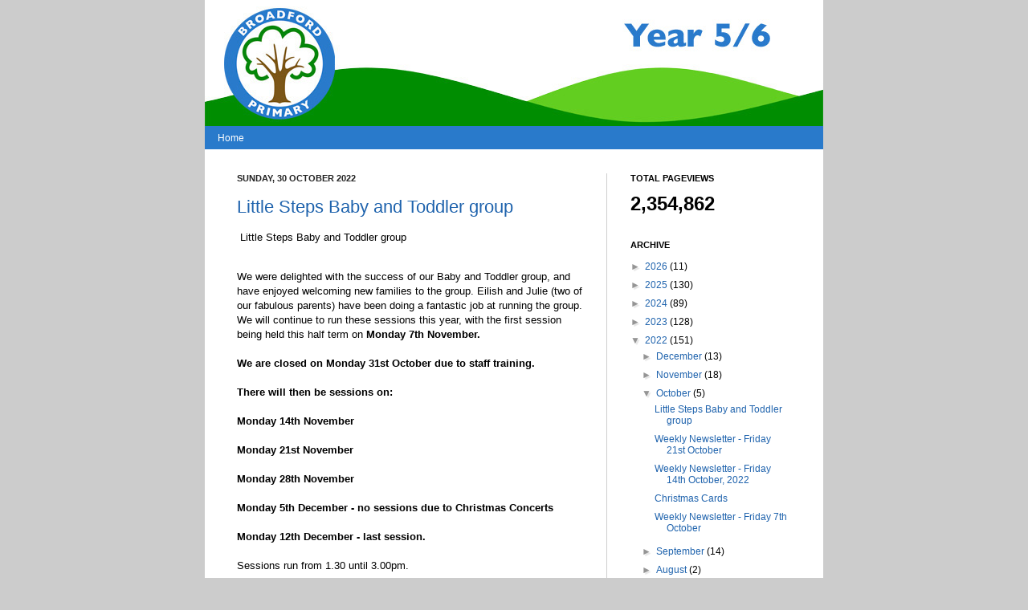

--- FILE ---
content_type: text/html; charset=UTF-8
request_url: https://broadfordprimary.blogspot.com/2022/10/
body_size: 29474
content:
<!DOCTYPE html>
<html class='v2' dir='ltr' xmlns='http://www.w3.org/1999/xhtml' xmlns:b='http://www.google.com/2005/gml/b' xmlns:data='http://www.google.com/2005/gml/data' xmlns:expr='http://www.google.com/2005/gml/expr'>
<head>
<link href='https://www.blogger.com/static/v1/widgets/335934321-css_bundle_v2.css' rel='stylesheet' type='text/css'/>
<meta content='IE=EmulateIE7' http-equiv='X-UA-Compatible'/>
<meta content='width=1100' name='viewport'/>
<meta content='text/html; charset=UTF-8' http-equiv='Content-Type'/>
<meta content='blogger' name='generator'/>
<link href='https://broadfordprimary.blogspot.com/favicon.ico' rel='icon' type='image/x-icon'/>
<link href='http://broadfordprimary.blogspot.com/2022/10/' rel='canonical'/>
<link rel="alternate" type="application/atom+xml" title="Broadford Primary - Atom" href="https://broadfordprimary.blogspot.com/feeds/posts/default" />
<link rel="alternate" type="application/rss+xml" title="Broadford Primary - RSS" href="https://broadfordprimary.blogspot.com/feeds/posts/default?alt=rss" />
<link rel="service.post" type="application/atom+xml" title="Broadford Primary - Atom" href="https://www.blogger.com/feeds/4100953589310542001/posts/default" />
<!--Can't find substitution for tag [blog.ieCssRetrofitLinks]-->
<meta content='http://broadfordprimary.blogspot.com/2022/10/' property='og:url'/>
<meta content='Broadford Primary' property='og:title'/>
<meta content='' property='og:description'/>
<title>Broadford Primary: October 2022</title>
<style id='page-skin-1' type='text/css'><!--
/*
-----------------------------------------------
Blogger Template Style
Name:     Simple
Designer: Josh Peterson
URL:      www.noaesthetic.com
----------------------------------------------- */
#navbar-iframe
{ display: none !important;}
body {text-align: center;}
body .navbar{height:0px;padding:0;margin:0;}
#content {
text-align: left;
margin-top: 0px;
margin-bottom: -6px;
}
.customnav {
height: 21px;
color: #fff;
background-color: #297acb;
padding-top: 8px;
padding-left: 16px;
text-align:left;
vertical-align: bottom;
}
.content-inner { text-align:left; padding-top: 0px;}
.status-msg-body  {text-align:left; padding-top: 0px; padding-bottom: 5px;}
.status-msg-wrap  {width:100%; margin: 0px}
.feed-links {
display:none;
}
/* Variable definitions
====================
<Variable name="keycolor" description="Main Color" type="color" default="#66bbdd"/>
<Group description="Page Text" selector="body">
<Variable name="body.font" description="Font" type="font"
default="normal normal 12px Arial, Tahoma, Helvetica, FreeSans, sans-serif"/>
<Variable name="body.text.color" description="Text Color" type="color" default="#222222"/>
</Group>
<Group description="Backgrounds" selector=".body-fauxcolumns-outer">
<Variable name="body.background.color" description="Outer Background" type="color" default="#66bbdd"/>
<Variable name="content.background.color" description="Main Background" type="color" default="#ffffff"/>
<Variable name="header.background.color" description="Header Background" type="color" default="transparent"/>
</Group>
<Group description="Links" selector=".main-outer">
<Variable name="link.color" description="Link Color" type="color" default="#2288bb"/>
<Variable name="link.visited.color" description="Visited Color" type="color" default="#888888"/>
<Variable name="link.hover.color" description="Hover Color" type="color" default="#33aaff"/>
</Group>
<Group description="Blog Title" selector=".header h1">
<Variable name="header.font" description="Font" type="font"
default="normal normal 60px Arial, Tahoma, Helvetica, FreeSans, sans-serif"/>
<Variable name="header.text.color" description="Title Color" type="color" default="#3399bb" />
</Group>
<Group description="Blog Description" selector=".header .description">
<Variable name="description.text.color" description="Description Color" type="color"
default="#777777" />
</Group>
<Group description="Tabs Text" selector=".tabs-inner .widget li a">
<Variable name="tabs.font" description="Font" type="font"
default="normal normal 14px Arial, Tahoma, Helvetica, FreeSans, sans-serif"/>
<Variable name="tabs.text.color" description="Text Color" type="color" default="#999999"/>
<Variable name="tabs.selected.text.color" description="Selected Color" type="color" default="#000000"/>
</Group>
<Group description="Tabs Background" selector=".tabs-outer .PageList">
<Variable name="tabs.background.color" description="Background Color" type="color" default="#f5f5f5"/>
<Variable name="tabs.selected.background.color" description="Selected Color" type="color" default="#eeeeee"/>
</Group>
<Group description="Post Title" selector="h3.post-title, .comments h4">
<Variable name="post.title.font" description="Font" type="font"
default="normal normal 22px Arial, Tahoma, Helvetica, FreeSans, sans-serif"/>
</Group>
<Group description="Date Header" selector=".date-header">
<Variable name="date.header.color" description="Text Color" type="color"
default="#000000"/>
<Variable name="date.header.background.color" description="Background Color" type="color"
default="transparent"/>
</Group>
<Group description="Post Footer" selector=".post-footer">
<Variable name="post.footer.text.color" description="Text Color" type="color" default="#666666"/>
<Variable name="post.footer.background.color" description="Background Color" type="color"
default="#f9f9f9"/>
<Variable name="post.footer.border.color" description="Shadow Color" type="color" default="#eeeeee"/>
</Group>
<Group description="Gadgets" selector="h2">
<Variable name="widget.title.font" description="Title Font" type="font"
default="normal bold 11px Arial, Tahoma, Helvetica, FreeSans, sans-serif"/>
<Variable name="widget.title.text.color" description="Title Color" type="color" default="#000000"/>
<Variable name="widget.alternate.text.color" description="Alternate Color" type="color" default="#999999"/>
</Group>
<Group description="Images" selector=".main-inner">
<Variable name="image.background.color" description="Background Color" type="color" default="#ffffff"/>
<Variable name="image.border.color" description="Border Color" type="color" default="#eeeeee"/>
<Variable name="image.text.color" description="Caption Text Color" type="color" default="#000000"/>
</Group>
<Group description="Accents" selector=".content-inner">
<Variable name="body.rule.color" description="Separator Line Color" type="color" default="#eeeeee"/>
<Variable name="tabs.border.color" description="Tabs Border Color" type="color" default="#cecece"/>
</Group>
<Variable name="body.background" description="Body Background" type="background"
color="#cccccc" default="$(color) none repeat scroll top left"/>
<Variable name="body.background.override" description="Body Background Override" type="string" default=""/>
<Variable name="body.background.gradient.cap" description="Body Gradient Cap" type="url"
default="url(http://www.blogblog.com/1kt/simple/gradients_light.png)"/>
<Variable name="body.background.gradient.tile" description="Body Gradient Tile" type="url"
default="url(http://www.blogblog.com/1kt/simple/body_gradient_tile_light.png)"/>
<Variable name="content.background.color.selector" description="Content Background Color Selector" type="string" default=".content-inner"/>
<Variable name="content.padding" description="Content Padding" type="length" default="10px"/>
<Variable name="content.padding.horizontal" description="Content Horizontal Padding" type="length" default="10px"/>
<Variable name="content.shadow.spread" description="Content Shadow Spread" type="length" default="40px"/>
<Variable name="content.shadow.spread.webkit" description="Content Shadow Spread (WebKit)" type="length" default="5px"/>
<Variable name="content.shadow.spread.ie" description="Content Shadow Spread (IE)" type="length" default="10px"/>
<Variable name="main.border.width" description="Main Border Width" type="length" default="0"/>
<Variable name="header.background.gradient" description="Header Gradient" type="url" default="none"/>
<Variable name="header.shadow.offset.left" description="Header Shadow Offset Left" type="length" default="-1px"/>
<Variable name="header.shadow.offset.top" description="Header Shadow Offset Top" type="length" default="-1px"/>
<Variable name="header.shadow.spread" description="Header Shadow Spread" type="length" default="1px"/>
<Variable name="header.padding" description="Header Padding" type="length" default="30px"/>
<Variable name="header.border.size" description="Header Border Size" type="length" default="1px"/>
<Variable name="header.bottom.border.size" description="Header Bottom Border Size" type="length" default="1px"/>
<Variable name="header.border.horizontalsize" description="Header Horizontal Border Size" type="length" default="0"/>
<Variable name="description.text.size" description="Description Text Size" type="string" default="140%"/>
<Variable name="tabs.margin.top" description="Tabs Margin Top" type="length" default="0" />
<Variable name="tabs.margin.side" description="Tabs Side Margin" type="length" default="30px" />
<Variable name="tabs.background.gradient" description="Tabs Background Gradient" type="url"
default="url(http://www.blogblog.com/1kt/simple/gradients_light.png)"/>
<Variable name="tabs.border.width" description="Tabs Border Width" type="length" default="1px"/>
<Variable name="tabs.bevel.border.width" description="Tabs Bevel Border Width" type="length" default="1px"/>
<Variable name="date.header.padding" description="Date Header Padding" type="string" default="inherit"/>
<Variable name="date.header.letterspacing" description="Date Header Letter Spacing" type="string" default="inherit"/>
<Variable name="date.header.margin" description="Date Header Margin" type="string" default="inherit"/>
<Variable name="post.margin.bottom" description="Post Bottom Margin" type="length" default="25px"/>
<Variable name="image.border.small.size" description="Image Border Small Size" type="length" default="2px"/>
<Variable name="image.border.large.size" description="Image Border Large Size" type="length" default="5px"/>
<Variable name="page.width.selector" description="Page Width Selector" type="string" default=".region-inner"/>
<Variable name="page.width" description="Page Width" type="string" default="auto"/>
<Variable name="main.section.margin" description="Main Section Margin" type="length" default="15px"/>
<Variable name="main.padding" description="Main Padding" type="length" default="15px"/>
<Variable name="main.padding.top" description="Main Padding Top" type="length" default="30px"/>
<Variable name="main.padding.bottom" description="Main Padding Bottom" type="length" default="30px"/>
<Variable name="paging.background"
color="#ffffff"
description="Background of blog paging area" type="background"
default="transparent none no-repeat scroll top center"/>
<Variable name="footer.bevel" description="Bevel border length of footer" type="length" default="0"/>
<Variable name="mobile.background.overlay" description="Mobile Background Overlay" type="string"
default="transparent none repeat scroll top left"/>
<Variable name="mobile.background.size" description="Mobile Background Size" type="string" default="auto"/>
<Variable name="mobile.button.color" description="Mobile Button Color" type="color" default="#ffffff" />
<Variable name="startSide" description="Side where text starts in blog language" type="automatic" default="left"/>
<Variable name="endSide" description="Side where text ends in blog language" type="automatic" default="right"/>
*/
/* Content
----------------------------------------------- */
body {
font: normal normal 12px Arial, Tahoma, Helvetica, FreeSans, sans-serif;
color: #000000;
background: #cccccc none repeat scroll top left;
padding: 0 40px 40px 40px;
}
html body .region-inner {
min-width: 0;
max-width: 100%;
width: auto;
}
a:link {
text-decoration:none;
color: #1f63ad;
}
a:visited {
text-decoration:none;
color: #838383;
}
a:hover {
text-decoration:underline;
color: #2b7eff;
}
.body-fauxcolumn-outer .fauxcolumn-inner {
background: transparent none repeat scroll top left;
_background-image: none;
}
.body-fauxcolumn-outer .cap-top {
position: absolute;
z-index: 1;
height: 400px;
width: 100%;
background: #cccccc none repeat scroll top left;
}
.body-fauxcolumn-outer .cap-top .cap-left {
width: 100%;
background: transparent none repeat-x scroll top left;
_background-image: none;
}
.content-outer {
-moz-box-shadow: 0 0 40px rgba(0, 0, 0, .15);
-webkit-box-shadow: 0 0 5px rgba(0, 0, 0, .15);
-goog-ms-box-shadow: 0 0 10px #333333;
box-shadow: 0 0 40px rgba(0, 0, 0, .15);
}
margin-bottom: 1px;
}
.content-inner {
padding: 10px 10px;
}
.content-inner {
background-color: #ffffff;
}
/* Header
----------------------------------------------- */
.header-outer {
background: transparent none repeat-x scroll 0 -400px;
_background-image: none;
}
.Header h1 {
font: normal normal 24px Arial, Tahoma, Helvetica, FreeSans, sans-serif;
color: #3078b0;
text-shadow: -1px -1px 1px rgba(0, 0, 0, .2);
}
.Header h1 a {
color: #3078b0;
}
.Header .description {
font-size: 140%;
color: #707070;
}
.header-inner .Header .titlewrapper {
padding: 22px 30px;
}
.header-inner .Header .descriptionwrapper {
padding: 0 30px;
}
/* Tabs
----------------------------------------------- */
.tabs-inner .section:first-child {
border-top: 1px solid #eeeeee;
}
.tabs-inner .section:first-child ul {
margin-top: -1px;
border-top: 1px solid #eeeeee;
border-left: 0 solid #eeeeee;
border-right: 0 solid #eeeeee;
}
.tabs-inner .widget ul {
background: transparent url(//www.blogblog.com/1kt/simple/gradients_light.png) repeat-x scroll 0 -800px;
_background-image: none;
border-bottom: 1px solid #eeeeee;
margin-top: 0;
margin-left: -30px;
margin-right: -30px;
}
.tabs-inner .widget li a {
display: inline-block;
padding: .6em 1em;
font: normal normal 14px Arial, Tahoma, Helvetica, FreeSans, sans-serif;
color: #f3f3f3;
border-left: 1px solid #ffffff;
border-right: 1px solid #eeeeee;
}
.tabs-inner .widget li:first-child a {
border-left: none;
}
.tabs-inner .widget li.selected a, .tabs-inner .widget li a:hover {
color: #000000;
background-color: #ececec;
text-decoration: none;
}
/* Columns
----------------------------------------------- */
.main-outer {
/*  border-top: 0 solid #cecece; */
}
.fauxcolumn-left-outer .fauxcolumn-inner {
border-right: 1px solid #cecece;
}
.fauxcolumn-right-outer .fauxcolumn-inner {
border-left: 1px solid #cecece;
}
/* Headings
----------------------------------------------- */
h2 {
margin: 0 0 1em 0;
font: normal bold 11px Arial, Tahoma, Helvetica, FreeSans, sans-serif;
color: #000000;
text-transform: uppercase;
}
/* Widgets
----------------------------------------------- */
.widget .zippy {
color: #959595;
text-shadow: 2px 2px 1px rgba(0, 0, 0, .1);
}
.widget .popular-posts ul {
list-style: none;
}
/* Posts
----------------------------------------------- */
.date-header span {
background-color: transparent;
color: #222222;
padding: inherit;
letter-spacing: inherit;
margin: inherit;
}
.main-inner {
padding-top: 30px;
padding-bottom: 30px;
}
.main-inner .column-center-inner {
padding: 0 15px;
}
.main-inner .column-center-inner .section {
margin: 0 15px;
}
.post {
margin: 0 0 25px 0;
}
h3.post-title, .comments h4 {
font: normal normal 22px Arial, Tahoma, Helvetica, FreeSans, sans-serif;
margin: .75em 0 0;
}
.post-body {
font-size: 110%;
line-height: 1.4;
position: relative;
}
.post-body img, .post-body .tr-caption-container, .Profile img, .Image img,
.BlogList .item-thumbnail img {
padding: 2px;
background: #ffffff;
border: 1px solid #ececec;
-moz-box-shadow: 1px 1px 5px rgba(0, 0, 0, .1);
-webkit-box-shadow: 1px 1px 5px rgba(0, 0, 0, .1);
box-shadow: 1px 1px 5px rgba(0, 0, 0, .1);
}
.post-body img, .post-body .tr-caption-container {
padding: 5px;
}
.post-body .tr-caption-container {
color: #222222;
}
.post-body .tr-caption-container img {
padding: 0;
background: transparent;
border: none;
-moz-box-shadow: 0 0 0 rgba(0, 0, 0, .1);
-webkit-box-shadow: 0 0 0 rgba(0, 0, 0, .1);
box-shadow: 0 0 0 rgba(0, 0, 0, .1);
}
.post-header {
margin: 0 0 1.5em;
line-height: 1.6;
font-size: 90%;
}
.post-footer {
margin: 20px -2px 0;
padding: 5px 10px;
color: #5c5c5c;
background-color: #f7f7f7;
border-bottom: 1px solid #ececec;
line-height: 1.6;
font-size: 90%;
}
#comments .comment-author {
padding-top: 1.5em;
border-top: 1px solid #cecece;
background-position: 0 1.5em;
}
#comments .comment-author:first-child {
padding-top: 0;
border-top: none;
}
.avatar-image-container {
margin: .2em 0 0;
}
#comments .avatar-image-container img {
border: 1px solid #ececec;
}
/* Accents
---------------------------------------------- */
.section-columns td.columns-cell {
border-left: 1px solid #cecece;
}
.blog-pager {
background: transparent none no-repeat scroll top center;
}
.blog-pager-older-link, .home-link,
.blog-pager-newer-link {
background-color: #ffffff;
padding: 5px;
}
.footer-outer {
border-top: 0 dashed #bbbbbb;
}
/* Mobile
----------------------------------------------- */
body.mobile  {
background-size: auto;
}
.mobile .body-fauxcolumn-outer {
background: transparent none repeat scroll top left;
}
.mobile .body-fauxcolumn-outer .cap-top {
background-size: 100% auto;
}
.mobile .content-outer {
-webkit-box-shadow: 0 0 3px rgba(0, 0, 0, .15);
box-shadow: 0 0 3px rgba(0, 0, 0, .15);
padding: 0 40px;
}
body.mobile .AdSense {
margin: 0 -40px;
}
.mobile .tabs-inner .widget ul {
margin-left: 0;
margin-right: 0;
}
.mobile .post {
margin: 0;
}
.mobile .main-inner .column-center-inner .section {
margin: 0;
}
.mobile .date-header span {
padding: 0.1em 10px;
margin: 0 -10px;
}
.mobile h3.post-title {
margin: 0;
}
.mobile .blog-pager {
background: transparent none no-repeat scroll top center;
}
.mobile .footer-outer {
border-top: none;
}
.mobile .main-inner, .mobile .footer-inner {
background-color: #ffffff;
}
.mobile-index-contents {
color: #000000;
}
.mobile-link-button {
background-color: #1f63ad;
}
.mobile-link-button a:link, .mobile-link-button a:visited {
color: #ffffff;
}
.mobile .tabs-inner .section:first-child {
border-top: none;
}
.mobile .tabs-inner .PageList .widget-content {
background-color: #ececec;
color: #000000;
border-top: 1px solid #eeeeee;
border-bottom: 1px solid #eeeeee;
}
.mobile .tabs-inner .PageList .widget-content .pagelist-arrow {
border-left: 1px solid #eeeeee;
}
.Header h1 { text-shadow:none; }
.content-outer { -webkit-box-shadow:none; box-shadow:none; }
.post-body img, .post-body .tr-caption-container, .Profile img, .Image img, .BlogList .item-thumbnail img { -webkit-box-shadow:none; box-shadow:none; }
--></style>
<style id='template-skin-1' type='text/css'><!--
body {
min-width: 770px;
}
.content-outer, .content-fauxcolumn-outer, .region-inner {
min-width: 770px;
max-width: 770px;
_width: 770px;
}
.main-inner .columns {
padding-left: 0px;
padding-right: 260px;
}
.main-inner .fauxcolumn-center-outer {
left: 0px;
right: 260px;
/* IE6 does not respect left and right together */
_width: expression(this.parentNode.offsetWidth -
parseInt("0px") -
parseInt("260px") + 'px');
}
.main-inner .fauxcolumn-left-outer {
width: 0px;
}
.main-inner .fauxcolumn-right-outer {
width: 260px;
}
.main-inner .column-left-outer {
width: 0px;
right: 100%;
margin-left: -0px;
}
.main-inner .column-right-outer {
width: 260px;
margin-right: -260px;
}
#layout {
min-width: 0;
}
#layout .content-outer {
min-width: 0;
width: 800px;
}
#layout .region-inner {
min-width: 0;
width: auto;
}
--></style>
<link href='https://www.blogger.com/dyn-css/authorization.css?targetBlogID=4100953589310542001&amp;zx=c33a63bb-57ac-4271-a9fc-cead481a1511' media='none' onload='if(media!=&#39;all&#39;)media=&#39;all&#39;' rel='stylesheet'/><noscript><link href='https://www.blogger.com/dyn-css/authorization.css?targetBlogID=4100953589310542001&amp;zx=c33a63bb-57ac-4271-a9fc-cead481a1511' rel='stylesheet'/></noscript>
<meta name='google-adsense-platform-account' content='ca-host-pub-1556223355139109'/>
<meta name='google-adsense-platform-domain' content='blogspot.com'/>

<link rel="stylesheet" href="https://fonts.googleapis.com/css2?display=swap&family=Londrina+Shadow&family=Quicksand&family=Life+Savers"></head>
<body class='loading'>
<div class='navbar section' id='navbar'><div class='widget Navbar' data-version='1' id='Navbar1'><script type="text/javascript">
    function setAttributeOnload(object, attribute, val) {
      if(window.addEventListener) {
        window.addEventListener('load',
          function(){ object[attribute] = val; }, false);
      } else {
        window.attachEvent('onload', function(){ object[attribute] = val; });
      }
    }
  </script>
<div id="navbar-iframe-container"></div>
<script type="text/javascript" src="https://apis.google.com/js/platform.js"></script>
<script type="text/javascript">
      gapi.load("gapi.iframes:gapi.iframes.style.bubble", function() {
        if (gapi.iframes && gapi.iframes.getContext) {
          gapi.iframes.getContext().openChild({
              url: 'https://www.blogger.com/navbar/4100953589310542001?origin\x3dhttps://broadfordprimary.blogspot.com',
              where: document.getElementById("navbar-iframe-container"),
              id: "navbar-iframe"
          });
        }
      });
    </script><script type="text/javascript">
(function() {
var script = document.createElement('script');
script.type = 'text/javascript';
script.src = '//pagead2.googlesyndication.com/pagead/js/google_top_exp.js';
var head = document.getElementsByTagName('head')[0];
if (head) {
head.appendChild(script);
}})();
</script>
</div></div>
<div class='body-fauxcolumns'>
<div class='fauxcolumn-outer body-fauxcolumn-outer'>
<div class='cap-top'>
<div class='cap-left'></div>
<div class='cap-right'></div>
</div>
<div class='fauxborder-left'>
<div class='fauxborder-right'></div>
<div class='fauxcolumn-inner'>
</div>
</div>
<div class='cap-bottom'>
<div class='cap-left'></div>
<div class='cap-right'></div>
</div>
</div>
</div>
<div class='content'>
<div class='content-fauxcolumns'>
<div class='fauxcolumn-outer content-fauxcolumn-outer'>
<div class='cap-top'>
<div class='cap-left'></div>
<div class='cap-right'></div>
</div>
<div class='fauxborder-left'>
<div class='fauxborder-right'></div>
<div class='fauxcolumn-inner'>
</div>
</div>
<div class='cap-bottom'>
<div class='cap-left'></div>
<div class='cap-right'></div>
</div>
</div>
</div>
<div class='content-outer'>
<div class='content-cap-top cap-top'>
<div class='cap-left'></div>
<div class='cap-right'></div>
</div>
<div class='fauxborder-left content-fauxborder-left'>
<div class='fauxborder-right content-fauxborder-right'></div>
<header>
<div class='header-outer'>
<div class='header-cap-top cap-top'>
<div class='cap-left'></div>
<div class='cap-right'></div>
</div>
<div class='fauxborder-left header-fauxborder-left'>
<div class='fauxborder-right header-fauxborder-right'></div>
<div class='region-inner header-inner'>
<div class='header section' id='header'><div class='widget Header' data-version='1' id='Header1'>
<div id='header-inner'>
<a href='https://broadfordprimary.blogspot.com/' style='display: block'>
<img alt='Broadford Primary' height='157px; ' id='Header1_headerimg' src='https://blogger.googleusercontent.com/img/b/R29vZ2xl/AVvXsEiQcopV5VSYpjdZxob4qVLezDd33GU4PQ5v36grB95sOyfhcX4JE39jwEXul0EznXO69SLmryO8YASekaDmnD_9B-E5CRMFkzOBygtO99bzI8e9eqMvEGqmvFXu8TuCLaOYK4wA1Th6mYk/s1600/bloggeryr5-6.jpg' style='display: block' width='770px; '/>
</a>
</div>
</div></div>
</div>
</div>
<div class='header-cap-bottom cap-bottom'>
<div class='cap-left'></div>
<div class='cap-right'></div>
</div>
</div>
</header>
<div class='customnav'>
<a href='http://www.broadford.havering.sch.uk' style='color: #fff;'>Home</a>
</div>
<div class='content-inner'>
<div class='main-outer'>
<div class='main-cap-top cap-top'>
<div class='cap-left'></div>
<div class='cap-right'></div>
</div>
<div class='fauxborder-left main-fauxborder-left'>
<div class='fauxborder-right main-fauxborder-right'></div>
<div class='region-inner main-inner'>
<div class='columns fauxcolumns'>
<div class='fauxcolumn-outer fauxcolumn-center-outer'>
<div class='cap-top'>
<div class='cap-left'></div>
<div class='cap-right'></div>
</div>
<div class='fauxborder-left'>
<div class='fauxborder-right'></div>
<div class='fauxcolumn-inner'>
</div>
</div>
<div class='cap-bottom'>
<div class='cap-left'></div>
<div class='cap-right'></div>
</div>
</div>
<div class='fauxcolumn-outer fauxcolumn-left-outer'>
<div class='cap-top'>
<div class='cap-left'></div>
<div class='cap-right'></div>
</div>
<div class='fauxborder-left'>
<div class='fauxborder-right'></div>
<div class='fauxcolumn-inner'>
</div>
</div>
<div class='cap-bottom'>
<div class='cap-left'></div>
<div class='cap-right'></div>
</div>
</div>
<div class='fauxcolumn-outer fauxcolumn-right-outer'>
<div class='cap-top'>
<div class='cap-left'></div>
<div class='cap-right'></div>
</div>
<div class='fauxborder-left'>
<div class='fauxborder-right'></div>
<div class='fauxcolumn-inner'>
</div>
</div>
<div class='cap-bottom'>
<div class='cap-left'></div>
<div class='cap-right'></div>
</div>
</div>
<!-- corrects IE6 width calculation -->
<div class='columns-inner'>
<div class='column-center-outer'>
<div class='column-center-inner'>
<div class='main section' id='main'><div class='widget Blog' data-version='1' id='Blog1'>
<div class='blog-posts hfeed'>

          <div class="date-outer">
        
<h2 class='date-header'><span>Sunday, 30 October 2022</span></h2>

          <div class="date-posts">
        
<div class='post-outer'>
<div class='post hentry'>
<a name='8558642036649764456'></a>
<h3 class='post-title entry-title'>
<a href='https://broadfordprimary.blogspot.com/2022/10/little-steps-baby-and-toddler-group.html'>Little Steps Baby and Toddler group</a>
</h3>
<div class='post-header'>
<div class='post-header-line-1'></div>
</div>
<div class='post-body entry-content' id='post-body-8558642036649764456'>
<p>&nbsp;Little Steps Baby and Toddler group</p><br />We were delighted with the success of our Baby and Toddler group, and have enjoyed welcoming new families to the group. Eilish and Julie (two of our fabulous parents) have been doing a fantastic job at running the group. We will continue to run these sessions this year, with the first session being held this half term on&nbsp;<b>Monday 7th November.</b><div><b><br /></b></div><div><b>We are closed on Monday 31st October due to staff training.<br /></b><br /><b>There will then be sessions on:</b></div><div><b><br /></b></div><div><b>Monday 14th November</b></div><div><b><br /></b></div><div><b>Monday 21st November</b></div><div><b><br /></b></div><div><b>Monday 28th November</b></div><div><b><br /></b></div><div><b>Monday 5th December - no sessions due to Christmas Concerts</b></div><div><b><br /></b></div><div><b>Monday 12th December - last session.</b><br /><div><br /></div><div>Sessions run from 1.30 until 3.00pm.<br /><br /><br />Please do join us for a friendly chat, a cup of coffee and a biscuit.<br /><br />These sessions are free of charge and there is no need to book. Please do share with our local community. Please phone the school on 01708 342880 if you have any further questions.</div><div><br /><div class="separator" style="clear: both; text-align: center;"><a href="https://blogger.googleusercontent.com/img/b/R29vZ2xl/AVvXsEjs4ZtPIkRIUQUI2UYR-LGkWYFVStD8RKM4W7Stu_MaWnBV5gK78aLg0Gx803MM7uFC8sIUYFaxPT0jMmbSrN_bU3vXtWQomQJvr2-apV37ROfbLo-7G8T7B_OUQL_a75vgyNUYjhpZHw7Wc5kL48IfoE8h9ZiFD3BE5SUxAB5I9e3DlShS9kdSyE5-aQ/s1800/activitymore-ED88394E-52BC-4C71-827D-F6851FF9F82C.png" imageanchor="1" style="margin-left: 1em; margin-right: 1em;"><img border="0" data-original-height="1800" data-original-width="1800" height="320" src="https://blogger.googleusercontent.com/img/b/R29vZ2xl/AVvXsEjs4ZtPIkRIUQUI2UYR-LGkWYFVStD8RKM4W7Stu_MaWnBV5gK78aLg0Gx803MM7uFC8sIUYFaxPT0jMmbSrN_bU3vXtWQomQJvr2-apV37ROfbLo-7G8T7B_OUQL_a75vgyNUYjhpZHw7Wc5kL48IfoE8h9ZiFD3BE5SUxAB5I9e3DlShS9kdSyE5-aQ/w320-h320/activitymore-ED88394E-52BC-4C71-827D-F6851FF9F82C.png" width="320" /></a></div></div></div>
<div style='clear: both;'></div>
</div>
<div class='post-footer'>
<div class='post-footer-line post-footer-line-1'><span class='post-author vcard'>
By
<span class='fn'>Joanne Stanley</span>
</span>
<span class='post-timestamp'>
-
<a class='timestamp-link' href='https://broadfordprimary.blogspot.com/2022/10/little-steps-baby-and-toddler-group.html' rel='bookmark' title='permanent link'><abbr class='published' title='2022-10-30T09:59:00Z'>October 30, 2022</abbr></a>
</span>
<span class='post-comment-link'>
<a class='comment-link' href='https://broadfordprimary.blogspot.com/2022/10/little-steps-baby-and-toddler-group.html#comment-form' onclick=''>0
comments</a>
</span>
<span class='post-icons'>
<span class='item-action'>
<a href='https://www.blogger.com/email-post/4100953589310542001/8558642036649764456' title='Email Post'>
<img alt="" class="icon-action" height="13" src="//img1.blogblog.com/img/icon18_email.gif" width="18">
</a>
</span>
<span class='item-control blog-admin pid-1887754072'>
<a href='https://www.blogger.com/post-edit.g?blogID=4100953589310542001&postID=8558642036649764456&from=pencil' title='Edit Post'>
<img alt='' class='icon-action' height='18' src='https://resources.blogblog.com/img/icon18_edit_allbkg.gif' width='18'/>
</a>
</span>
</span>
<div class='post-share-buttons goog-inline-block'>
<a class='goog-inline-block share-button sb-email' href='https://www.blogger.com/share-post.g?blogID=4100953589310542001&postID=8558642036649764456&target=email' target='_blank' title='Email This'><span class='share-button-link-text'>Email This</span></a><a class='goog-inline-block share-button sb-blog' href='https://www.blogger.com/share-post.g?blogID=4100953589310542001&postID=8558642036649764456&target=blog' onclick='window.open(this.href, "_blank", "height=270,width=475"); return false;' target='_blank' title='BlogThis!'><span class='share-button-link-text'>BlogThis!</span></a><a class='goog-inline-block share-button sb-twitter' href='https://www.blogger.com/share-post.g?blogID=4100953589310542001&postID=8558642036649764456&target=twitter' target='_blank' title='Share to X'><span class='share-button-link-text'>Share to X</span></a><a class='goog-inline-block share-button sb-facebook' href='https://www.blogger.com/share-post.g?blogID=4100953589310542001&postID=8558642036649764456&target=facebook' onclick='window.open(this.href, "_blank", "height=430,width=640"); return false;' target='_blank' title='Share to Facebook'><span class='share-button-link-text'>Share to Facebook</span></a><a class='goog-inline-block share-button sb-pinterest' href='https://www.blogger.com/share-post.g?blogID=4100953589310542001&postID=8558642036649764456&target=pinterest' target='_blank' title='Share to Pinterest'><span class='share-button-link-text'>Share to Pinterest</span></a>
</div>
</div>
<div class='post-footer-line post-footer-line-2'><span class='post-labels'>
Labels:
<a href='https://broadfordprimary.blogspot.com/search/label/Community' rel='tag'>Community</a>,
<a href='https://broadfordprimary.blogspot.com/search/label/Early%20Years' rel='tag'>Early Years</a>,
<a href='https://broadfordprimary.blogspot.com/search/label/Parents' rel='tag'>Parents</a>
</span>
</div>
<div class='post-footer-line post-footer-line-3'><span class='post-location'>
</span>
</div>
</div>
</div>
</div>

          </div></div>
        

          <div class="date-outer">
        
<h2 class='date-header'><span>Friday, 21 October 2022</span></h2>

          <div class="date-posts">
        
<div class='post-outer'>
<div class='post hentry'>
<a name='6761239874371094752'></a>
<h3 class='post-title entry-title'>
<a href='https://broadfordprimary.blogspot.com/2022/10/weekly-newsletter-friday-21st-october.html'>Weekly Newsletter - Friday 21st October</a>
</h3>
<div class='post-header'>
<div class='post-header-line-1'></div>
</div>
<div class='post-body entry-content' id='post-body-6761239874371094752'>
<p></p><div class="separator" style="clear: both; text-align: center;"><a href="https://blogger.googleusercontent.com/img/b/R29vZ2xl/AVvXsEhWTLbbNpG8zCPqzoVTgyzLBeU7K23j_YZ4pZRvWEAXk_9QqsJJnMy4Xl3ilhEs400oTOrSpI_Pe-eeuCrVGFchNr-1pnhwOGuJf2gGPvLXc6Fvg6beASNkkqBQS1x9HwMMm3dakm9cOIjG4Uve1EUkcNVe23tWrBVnIH4_658cUWLCDMgo5lAGYiah/s320/BF%20Badge.png" imageanchor="1" style="margin-left: 1em; margin-right: 1em;"><img border="0" data-original-height="320" data-original-width="278" height="200" src="https://blogger.googleusercontent.com/img/b/R29vZ2xl/AVvXsEhWTLbbNpG8zCPqzoVTgyzLBeU7K23j_YZ4pZRvWEAXk_9QqsJJnMy4Xl3ilhEs400oTOrSpI_Pe-eeuCrVGFchNr-1pnhwOGuJf2gGPvLXc6Fvg6beASNkkqBQS1x9HwMMm3dakm9cOIjG4Uve1EUkcNVe23tWrBVnIH4_658cUWLCDMgo5lAGYiah/w174-h200/BF%20Badge.png" width="174" /></a></div><div class="separator" style="clear: both; text-align: center;">Headteacher: Mrs L Nicholls&nbsp;</div><p></p><p><span style="font-family: Cabin, sans-serif; font-size: 9pt; white-space: pre-wrap;">Dear Parents and Carers,</span></p><span id="docs-internal-guid-aaaac0d1-7fff-bc7c-5212-15c0a4040ea7"><p dir="ltr" style="line-height: 1.3800000000000001; margin-bottom: 0pt; margin-top: 0pt;"><span style="background-color: white; color: #333333; font-family: Cabin, sans-serif; font-size: 9pt; font-variant-east-asian: normal; font-variant-numeric: normal; font-weight: 700; vertical-align: baseline; white-space: pre-wrap;">Black History Month 2022</span></p><p dir="ltr" style="line-height: 1.3800000000000001; margin-bottom: 0pt; margin-top: 0pt;"><span style="font-family: Cabin, sans-serif; font-size: 9pt; font-variant-east-asian: normal; font-variant-numeric: normal; vertical-align: baseline; white-space: pre-wrap;">This year for Black History Month each of the year groups have&nbsp; focused on Black artists. Look out for the performance videos when they are posted and after half term we will share the art gallery of finished art work with you all.&nbsp;</span></p><br /><p dir="ltr" style="line-height: 1.3800000000000001; margin-bottom: 0pt; margin-top: 0pt;"><span style="font-family: Cabin, sans-serif; font-size: 9pt; font-variant-east-asian: normal; font-variant-numeric: normal; font-weight: 700; vertical-align: baseline; white-space: pre-wrap;">Parents&#8217; Evening</span></p><p dir="ltr" style="line-height: 1.3800000000000001; margin-bottom: 0pt; margin-top: 0pt;"><span style="font-family: Cabin, sans-serif; font-size: 9pt; font-variant-east-asian: normal; font-variant-numeric: normal; vertical-align: baseline; white-space: pre-wrap;">Thank you to all of the parents who attended parents evening this week, we hope that you found the pupil passports informative. The feedback from the surveys was overwhelmingly positive, thank you for letting us know what we are doing well and what we can do better.</span></p><br /><p dir="ltr" style="line-height: 1.3800000000000001; margin-bottom: 0pt; margin-top: 0pt;"><span style="background-color: white; color: #333333; font-family: Cabin, sans-serif; font-size: 9pt; font-variant-east-asian: normal; font-variant-numeric: normal; font-weight: 700; vertical-align: baseline; white-space: pre-wrap;">Thank you</span></p><p dir="ltr" style="line-height: 1.3800000000000001; margin-bottom: 0pt; margin-top: 0pt;"><span style="font-family: Cabin, sans-serif; font-size: 9pt; font-variant-east-asian: normal; font-variant-numeric: normal; vertical-align: baseline; white-space: pre-wrap;">Thank you to all parents and carers who have attended our stay &amp; learn sessions during this half term. It has been wonderful to see so many parents back in school. We hope that you found the session informative and useful.&nbsp;</span></p><p dir="ltr" style="line-height: 1.3800000000000001; margin-bottom: 0pt; margin-top: 0pt;"><span style="font-family: Cabin, sans-serif; font-size: 9pt; font-variant-east-asian: normal; font-variant-numeric: normal; vertical-align: baseline; white-space: pre-wrap;">Next half term we are looking forward to inviting parents of the following year groups into school for their stay and learn session.&nbsp;</span></p><br /><div align="left" dir="ltr" style="margin-left: 0pt;"><table style="border-collapse: collapse; border: none; table-layout: fixed; width: 487.27559055118115pt;"><colgroup><col></col><col></col></colgroup><tbody><tr style="height: 0pt;"><td style="border-bottom: solid #000000 1pt; border-left: solid #000000 1pt; border-right: solid #000000 1pt; border-top: solid #000000 1pt; overflow-wrap: break-word; overflow: hidden; padding: 5pt 5pt 5pt 5pt; vertical-align: top;"><p dir="ltr" style="line-height: 1.2; margin-bottom: 0pt; margin-top: 0pt;"><span style="font-family: Cabin, sans-serif; font-size: 9pt; font-variant-east-asian: normal; font-variant-numeric: normal; vertical-align: baseline; white-space: pre-wrap;">Tuesday 8th November&nbsp;</span></p></td><td style="border-bottom: solid #000000 1pt; border-left: solid #000000 1pt; border-right: solid #000000 1pt; border-top: solid #000000 1pt; overflow-wrap: break-word; overflow: hidden; padding: 5pt 5pt 5pt 5pt; vertical-align: top;"><p dir="ltr" style="line-height: 1.2; margin-bottom: 0pt; margin-top: 0pt;"><span style="font-family: Cabin, sans-serif; font-size: 9pt; font-variant-east-asian: normal; font-variant-numeric: normal; vertical-align: baseline; white-space: pre-wrap;">Year 2</span></p></td></tr><tr style="height: 0pt;"><td style="border-bottom: solid #000000 1pt; border-left: solid #000000 1pt; border-right: solid #000000 1pt; border-top: solid #000000 1pt; overflow-wrap: break-word; overflow: hidden; padding: 5pt 5pt 5pt 5pt; vertical-align: top;"><p dir="ltr" style="line-height: 1.2; margin-bottom: 0pt; margin-top: 0pt;"><span style="font-family: Cabin, sans-serif; font-size: 9pt; font-variant-east-asian: normal; font-variant-numeric: normal; vertical-align: baseline; white-space: pre-wrap;">Tuesday 15th November</span></p></td><td style="border-bottom: solid #000000 1pt; border-left: solid #000000 1pt; border-right: solid #000000 1pt; border-top: solid #000000 1pt; overflow-wrap: break-word; overflow: hidden; padding: 5pt 5pt 5pt 5pt; vertical-align: top;"><p dir="ltr" style="line-height: 1.2; margin-bottom: 0pt; margin-top: 0pt;"><span style="font-family: Cabin, sans-serif; font-size: 9pt; font-variant-east-asian: normal; font-variant-numeric: normal; vertical-align: baseline; white-space: pre-wrap;">Year 1</span></p></td></tr><tr style="height: 0pt;"><td style="border-bottom: solid #000000 1pt; border-left: solid #000000 1pt; border-right: solid #000000 1pt; border-top: solid #000000 1pt; overflow-wrap: break-word; overflow: hidden; padding: 5pt 5pt 5pt 5pt; vertical-align: top;"><p dir="ltr" style="line-height: 1.2; margin-bottom: 0pt; margin-top: 0pt;"><span style="font-family: Cabin, sans-serif; font-size: 9pt; font-variant-east-asian: normal; font-variant-numeric: normal; vertical-align: baseline; white-space: pre-wrap;">Tuesday 22nd November&nbsp;</span></p></td><td style="border-bottom: solid #000000 1pt; border-left: solid #000000 1pt; border-right: solid #000000 1pt; border-top: solid #000000 1pt; overflow-wrap: break-word; overflow: hidden; padding: 5pt 5pt 5pt 5pt; vertical-align: top;"><p dir="ltr" style="line-height: 1.2; margin-bottom: 0pt; margin-top: 0pt;"><span style="font-family: Cabin, sans-serif; font-size: 9pt; font-variant-east-asian: normal; font-variant-numeric: normal; vertical-align: baseline; white-space: pre-wrap;">Reception&nbsp;</span></p></td></tr><tr style="height: 0pt;"><td style="border-bottom: solid #000000 1pt; border-left: solid #000000 1pt; border-right: solid #000000 1pt; border-top: solid #000000 1pt; overflow-wrap: break-word; overflow: hidden; padding: 5pt 5pt 5pt 5pt; vertical-align: top;"><p dir="ltr" style="line-height: 1.2; margin-bottom: 0pt; margin-top: 0pt;"><span style="font-family: Cabin, sans-serif; font-size: 9pt; font-variant-east-asian: normal; font-variant-numeric: normal; vertical-align: baseline; white-space: pre-wrap;">Tuesday 29th November -&nbsp;</span></p></td><td style="border-bottom: solid #000000 1pt; border-left: solid #000000 1pt; border-right: solid #000000 1pt; border-top: solid #000000 1pt; overflow-wrap: break-word; overflow: hidden; padding: 5pt 5pt 5pt 5pt; vertical-align: top;"><p dir="ltr" style="line-height: 1.2; margin-bottom: 0pt; margin-top: 0pt;"><span style="font-family: Cabin, sans-serif; font-size: 9pt; font-variant-east-asian: normal; font-variant-numeric: normal; vertical-align: baseline; white-space: pre-wrap;">Nursery&nbsp;</span></p></td></tr></tbody></table></div><br /><p dir="ltr" style="line-height: 1.3800000000000001; margin-bottom: 0pt; margin-top: 0pt;"><span style="font-family: Cabin, sans-serif; font-size: 9pt; font-variant-east-asian: normal; font-variant-numeric: normal; font-weight: 700; vertical-align: baseline; white-space: pre-wrap;">Back to School&nbsp;</span></p><p dir="ltr" style="line-height: 1.3800000000000001; margin-bottom: 0pt; margin-top: 0pt;"><span style="font-family: Cabin, sans-serif; font-size: 9pt; font-variant-east-asian: normal; font-variant-numeric: normal; vertical-align: baseline; white-space: pre-wrap;">We return to school for the second half of the autumn term on Tuesday 2nd November with breakfast club starting at 7.45 am and for all other pupils the gates and doors will be open at 8.30 am, if they are first through the gates they will be first in line for a breakfast bagel. After school clubs will commence on the first day back and finish at 4.15 pm.&nbsp;</span></p><br /><p dir="ltr" style="line-height: 1.3800000000000001; margin-bottom: 0pt; margin-top: 0pt;"><span style="font-family: Cabin, sans-serif; font-size: 9pt; font-variant-east-asian: normal; font-variant-numeric: normal; font-weight: 700; vertical-align: baseline; white-space: pre-wrap;">S.M.I.L.E Christmas Appeal&nbsp;</span></p><p dir="ltr" style="line-height: 1.3800000000000001; margin-bottom: 0pt; margin-top: 0pt;"><span style="background-color: white; color: #333333; font-family: Cabin, sans-serif; font-size: 9pt; font-variant-east-asian: normal; font-variant-numeric: normal; vertical-align: baseline; white-space: pre-wrap;">Many children will not receive anything from Father Christmas this year as they are living below the breadline. Therefore S.M.I.L.E are providing shoe boxes full of treats and delivering them to families who need the most support. Every year the numbers of families in need grow, and as a result of this they are always in need of donations from our community to fulfill this Christmas miracle.&nbsp;</span></p><p dir="ltr" style="line-height: 1.3800000000000001; margin-bottom: 0pt; margin-top: 0pt;"><span style="background-color: white; color: #333333; font-family: Cabin, sans-serif; font-size: 9pt; font-variant-east-asian: normal; font-variant-numeric: normal; vertical-align: baseline; white-space: pre-wrap;">Creating your Christmas box ...&nbsp;</span></p><br /><p dir="ltr" style="line-height: 1.3800000000000001; margin-bottom: 0pt; margin-top: 0pt;"><span style="background-color: white; color: #333333; font-family: Cabin, sans-serif; font-size: 9pt; font-variant-east-asian: normal; font-variant-numeric: normal; vertical-align: baseline; white-space: pre-wrap;">1 - Choose an age and gender</span></p><p dir="ltr" style="line-height: 1.3800000000000001; margin-bottom: 0pt; margin-top: 0pt;"><span style="background-color: white; color: #333333; font-family: Cabin, sans-serif; font-size: 9pt; font-variant-east-asian: normal; font-variant-numeric: normal; vertical-align: baseline; white-space: pre-wrap;">2 - Find a suitable showbox</span></p><p dir="ltr" style="line-height: 1.3800000000000001; margin-bottom: 0pt; margin-top: 0pt;"><span style="background-color: white; color: #333333; font-family: Cabin, sans-serif; font-size: 9pt; font-variant-east-asian: normal; font-variant-numeric: normal; vertical-align: baseline; white-space: pre-wrap;">3 - Wrap with Christmas paper (please wrap lide separately so that the box can be opened easily</span></p><p dir="ltr" style="line-height: 1.3800000000000001; margin-bottom: 0pt; margin-top: 0pt;"><span style="background-color: white; color: #333333; font-family: Cabin, sans-serif; font-size: 9pt; font-variant-east-asian: normal; font-variant-numeric: normal; vertical-align: baseline; white-space: pre-wrap;">4 - Shop for presents to fill your box</span></p><p dir="ltr" style="line-height: 1.3800000000000001; margin-bottom: 0pt; margin-top: 0pt;"><span style="background-color: white; color: #333333; font-family: Cabin, sans-serif; font-size: 9pt; font-variant-east-asian: normal; font-variant-numeric: normal; vertical-align: baseline; white-space: pre-wrap;">5 - Bring your box into school no later than Friday 19th November</span></p><p dir="ltr" style="line-height: 1.3800000000000001; margin-bottom: 0pt; margin-top: 0pt;"><span style="background-color: white; color: #333333; font-family: Cabin, sans-serif; font-size: 9pt; font-variant-east-asian: normal; font-variant-numeric: normal; vertical-align: baseline; white-space: pre-wrap;">All gifts must be new in sealed packages to comply with Covid-19 policies.&nbsp;</span></p><p dir="ltr" style="line-height: 1.3800000000000001; margin-bottom: 0pt; margin-top: 0pt;"><span style="background-color: white; color: #333333; font-family: Cabin, sans-serif; font-size: 9pt; font-variant-east-asian: normal; font-variant-numeric: normal; vertical-align: baseline; white-space: pre-wrap;">Please select an age range for your box from the groups below&nbsp;</span></p><ul style="margin-bottom: 0; margin-top: 0; padding-inline-start: 48px;"><li aria-level="1" dir="ltr" style="color: #333333; font-family: Cabin, sans-serif; font-size: 9pt; font-variant-east-asian: normal; font-variant-numeric: normal; font-weight: 700; list-style-type: disc; vertical-align: baseline; white-space: pre;"><p dir="ltr" role="presentation" style="line-height: 1.3800000000000001; margin-bottom: 0pt; margin-top: 12pt;"><span style="background-color: white; font-size: 9pt; font-variant-east-asian: normal; font-variant-numeric: normal; font-weight: 400; vertical-align: baseline; white-space: pre-wrap;">Babies</span></p></li><li aria-level="1" dir="ltr" style="color: #333333; font-family: Cabin, sans-serif; font-size: 9pt; font-variant-east-asian: normal; font-variant-numeric: normal; font-weight: 700; list-style-type: disc; vertical-align: baseline; white-space: pre;"><p dir="ltr" role="presentation" style="line-height: 1.3800000000000001; margin-bottom: 0pt; margin-top: 0pt;"><span style="background-color: white; font-size: 9pt; font-variant-east-asian: normal; font-variant-numeric: normal; font-weight: 400; vertical-align: baseline; white-space: pre-wrap;">3-6 years old</span></p></li><li aria-level="1" dir="ltr" style="color: #333333; font-family: Cabin, sans-serif; font-size: 9pt; font-variant-east-asian: normal; font-variant-numeric: normal; font-weight: 700; list-style-type: disc; vertical-align: baseline; white-space: pre;"><p dir="ltr" role="presentation" style="line-height: 1.3800000000000001; margin-bottom: 0pt; margin-top: 0pt;"><span style="background-color: white; font-size: 9pt; font-variant-east-asian: normal; font-variant-numeric: normal; font-weight: 400; vertical-align: baseline; white-space: pre-wrap;">7-12 years old</span></p></li><li aria-level="1" dir="ltr" style="color: #333333; font-family: Cabin, sans-serif; font-size: 9pt; font-variant-east-asian: normal; font-variant-numeric: normal; font-weight: 700; list-style-type: disc; vertical-align: baseline; white-space: pre;"><p dir="ltr" role="presentation" style="line-height: 1.3800000000000001; margin-bottom: 0pt; margin-top: 0pt;"><span style="background-color: white; font-size: 9pt; font-variant-east-asian: normal; font-variant-numeric: normal; font-weight: 400; vertical-align: baseline; white-space: pre-wrap;">13-16 years old&nbsp;</span></p></li><li aria-level="1" dir="ltr" style="color: #333333; font-family: Cabin, sans-serif; font-size: 9pt; font-variant-east-asian: normal; font-variant-numeric: normal; font-weight: 700; list-style-type: disc; vertical-align: baseline; white-space: pre;"><p dir="ltr" role="presentation" style="line-height: 1.3800000000000001; margin-bottom: 12pt; margin-top: 0pt;"><span style="background-color: white; font-size: 9pt; font-variant-east-asian: normal; font-variant-numeric: normal; font-weight: 400; vertical-align: baseline; white-space: pre-wrap;">Adults (male and female)</span></p></li></ul><p dir="ltr" style="line-height: 1.3800000000000001; margin-bottom: 0pt; margin-top: 0pt;"><span style="background-color: white; color: #333333; font-family: Cabin, sans-serif; font-size: 9pt; font-variant-east-asian: normal; font-variant-numeric: normal; vertical-align: baseline; white-space: pre-wrap;">Suggested items to add to your box ...&nbsp;</span></p><ul style="margin-bottom: 0; margin-top: 0; padding-inline-start: 48px;"><li aria-level="1" dir="ltr" style="color: #333333; font-family: Cabin, sans-serif; font-size: 9pt; font-variant-east-asian: normal; font-variant-numeric: normal; font-weight: 700; list-style-type: disc; vertical-align: baseline; white-space: pre;"><p dir="ltr" role="presentation" style="line-height: 1.3800000000000001; margin-bottom: 0pt; margin-top: 12pt;"><span style="background-color: white; font-size: 9pt; font-variant-east-asian: normal; font-variant-numeric: normal; font-weight: 400; vertical-align: baseline; white-space: pre-wrap;">Dolls / cars / games / puzzles / age appropriate books&nbsp;</span></p></li><li aria-level="1" dir="ltr" style="color: #333333; font-family: Cabin, sans-serif; font-size: 9pt; font-variant-east-asian: normal; font-variant-numeric: normal; font-weight: 700; list-style-type: disc; vertical-align: baseline; white-space: pre;"><p dir="ltr" role="presentation" style="line-height: 1.3800000000000001; margin-bottom: 0pt; margin-top: 0pt;"><span style="background-color: white; font-size: 9pt; font-variant-east-asian: normal; font-variant-numeric: normal; font-weight: 400; vertical-align: baseline; white-space: pre-wrap;">Pencils / pens / colouring books&nbsp;</span></p></li><li aria-level="1" dir="ltr" style="color: #333333; font-family: Cabin, sans-serif; font-size: 9pt; font-variant-east-asian: normal; font-variant-numeric: normal; font-weight: 700; list-style-type: disc; vertical-align: baseline; white-space: pre;"><p dir="ltr" role="presentation" style="line-height: 1.3800000000000001; margin-bottom: 0pt; margin-top: 0pt;"><span style="background-color: white; font-size: 9pt; font-variant-east-asian: normal; font-variant-numeric: normal; font-weight: 400; vertical-align: baseline; white-space: pre-wrap;">Make up / perfume / aftershave / toiletries</span></p></li><li aria-level="1" dir="ltr" style="color: #333333; font-family: Cabin, sans-serif; font-size: 9pt; font-variant-east-asian: normal; font-variant-numeric: normal; font-weight: 700; list-style-type: disc; vertical-align: baseline; white-space: pre;"><p dir="ltr" role="presentation" style="line-height: 1.3800000000000001; margin-bottom: 0pt; margin-top: 0pt;"><span style="background-color: white; font-size: 9pt; font-variant-east-asian: normal; font-variant-numeric: normal; font-weight: 400; vertical-align: baseline; white-space: pre-wrap;">Sweets / chocolates</span></p></li><li aria-level="1" dir="ltr" style="color: #333333; font-family: Cabin, sans-serif; font-size: 9pt; font-variant-east-asian: normal; font-variant-numeric: normal; list-style-type: disc; vertical-align: baseline; white-space: pre;"><p dir="ltr" role="presentation" style="line-height: 1.3800000000000001; margin-bottom: 12pt; margin-top: 0pt;"><span style="background-color: white; font-size: 9pt; font-variant-east-asian: normal; font-variant-numeric: normal; vertical-align: baseline; white-space: pre-wrap;">family board games</span></p></li></ul><p dir="ltr" style="line-height: 1.3800000000000001; margin-bottom: 12pt; margin-top: 12pt;"><span style="background-color: white; color: #333333; font-family: Cabin, sans-serif; font-size: 9pt; font-variant-east-asian: normal; font-variant-numeric: normal; vertical-align: baseline; white-space: pre-wrap;">If you are not able to donate a full box of items maybe you could donate an item that we could add to another box.&nbsp;</span></p><p dir="ltr" style="line-height: 1.3800000000000001; margin-bottom: 0pt; margin-top: 0pt;"><span style="background-color: white; color: #333333; font-family: Cabin, sans-serif; font-size: 9pt; font-variant-east-asian: normal; font-variant-numeric: normal; font-weight: 700; vertical-align: baseline; white-space: pre-wrap;">INSET Dates for 2022-23</span></p><div align="left" dir="ltr" style="margin-left: 0pt;"><table style="border-collapse: collapse; border: none; table-layout: fixed; width: 487.27559055118115pt;"><colgroup><col></col><col></col><col></col><col></col><col></col></colgroup><tbody><tr style="height: 0pt;"><td style="background-color: #d9d9d9; border-bottom: solid #000000 1pt; border-left: solid #000000 1pt; border-right: solid #000000 1pt; border-top: solid #000000 1pt; overflow-wrap: break-word; overflow: hidden; padding: 5pt 5pt 5pt 5pt; vertical-align: top;"><p dir="ltr" style="line-height: 1.2; margin-bottom: 0pt; margin-top: 0pt; text-align: center;"><span style="background-color: transparent; color: #333333; font-family: Cabin, sans-serif; font-size: 9pt; font-variant-east-asian: normal; font-variant-numeric: normal; font-weight: 700; vertical-align: baseline; white-space: pre-wrap;">Day 1</span></p></td><td style="background-color: #d9d9d9; border-bottom: solid #000000 1pt; border-left: solid #000000 1pt; border-right: solid #000000 1pt; border-top: solid #000000 1pt; overflow-wrap: break-word; overflow: hidden; padding: 5pt 5pt 5pt 5pt; vertical-align: top;"><p dir="ltr" style="line-height: 1.2; margin-bottom: 0pt; margin-top: 0pt; text-align: center;"><span style="background-color: transparent; color: #333333; font-family: Cabin, sans-serif; font-size: 9pt; font-variant-east-asian: normal; font-variant-numeric: normal; font-weight: 700; vertical-align: baseline; white-space: pre-wrap;">Day 2</span></p></td><td style="border-bottom: solid #000000 1pt; border-left: solid #000000 1pt; border-right: solid #000000 1pt; border-top: solid #000000 1pt; overflow-wrap: break-word; overflow: hidden; padding: 5pt 5pt 5pt 5pt; vertical-align: top;"><p dir="ltr" style="line-height: 1.2; margin-bottom: 0pt; margin-top: 0pt; text-align: center;"><span style="background-color: white; color: #333333; font-family: Cabin, sans-serif; font-size: 9pt; font-variant-east-asian: normal; font-variant-numeric: normal; font-weight: 700; vertical-align: baseline; white-space: pre-wrap;">Day 3</span></p></td><td style="border-bottom: solid #000000 1pt; border-left: solid #000000 1pt; border-right: solid #000000 1pt; border-top: solid #000000 1pt; overflow-wrap: break-word; overflow: hidden; padding: 5pt 5pt 5pt 5pt; vertical-align: top;"><p dir="ltr" style="line-height: 1.2; margin-bottom: 0pt; margin-top: 0pt; text-align: center;"><span style="background-color: white; color: #333333; font-family: Cabin, sans-serif; font-size: 9pt; font-variant-east-asian: normal; font-variant-numeric: normal; font-weight: 700; vertical-align: baseline; white-space: pre-wrap;">Day 4</span></p></td><td style="border-bottom: solid #000000 1pt; border-left: solid #000000 1pt; border-right: solid #000000 1pt; border-top: solid #000000 1pt; overflow-wrap: break-word; overflow: hidden; padding: 5pt 5pt 5pt 5pt; vertical-align: top;"><p dir="ltr" style="line-height: 1.2; margin-bottom: 0pt; margin-top: 0pt; text-align: center;"><span style="background-color: white; color: #333333; font-family: Cabin, sans-serif; font-size: 9pt; font-variant-east-asian: normal; font-variant-numeric: normal; font-weight: 700; vertical-align: baseline; white-space: pre-wrap;">Day 5</span></p></td></tr><tr style="height: 0pt;"><td style="background-color: #d9d9d9; border-bottom: solid #000000 1pt; border-left: solid #000000 1pt; border-right: solid #000000 1pt; border-top: solid #000000 1pt; overflow-wrap: break-word; overflow: hidden; padding: 5pt 5pt 5pt 5pt; vertical-align: top;"><p dir="ltr" style="line-height: 1.2; margin-bottom: 0pt; margin-top: 0pt; text-align: center;"><span style="background-color: transparent; color: #333333; font-family: Cabin, sans-serif; font-size: 9pt; font-variant-east-asian: normal; font-variant-numeric: normal; vertical-align: baseline; white-space: pre-wrap;">1st September&nbsp;</span></p></td><td style="background-color: #d9d9d9; border-bottom: solid #000000 1pt; border-left: solid #000000 1pt; border-right: solid #000000 1pt; border-top: solid #000000 1pt; overflow-wrap: break-word; overflow: hidden; padding: 5pt 5pt 5pt 5pt; vertical-align: top;"><p dir="ltr" style="line-height: 1.2; margin-bottom: 0pt; margin-top: 0pt; text-align: center;"><span style="background-color: transparent; color: #333333; font-family: Cabin, sans-serif; font-size: 9pt; font-variant-east-asian: normal; font-variant-numeric: normal; vertical-align: baseline; white-space: pre-wrap;">2nd September&nbsp;</span></p></td><td style="border-bottom: solid #000000 1pt; border-left: solid #000000 1pt; border-right: solid #000000 1pt; border-top: solid #000000 1pt; overflow-wrap: break-word; overflow: hidden; padding: 5pt 5pt 5pt 5pt; vertical-align: top;"><p dir="ltr" style="line-height: 1.2; margin-bottom: 0pt; margin-top: 0pt; text-align: center;"><span style="background-color: white; color: #333333; font-family: Cabin, sans-serif; font-size: 9pt; font-variant-east-asian: normal; font-variant-numeric: normal; vertical-align: baseline; white-space: pre-wrap;">31st October&nbsp;</span></p></td><td style="border-bottom: solid #000000 1pt; border-left: solid #000000 1pt; border-right: solid #000000 1pt; border-top: solid #000000 1pt; overflow-wrap: break-word; overflow: hidden; padding: 5pt 5pt 5pt 5pt; vertical-align: top;"><p dir="ltr" style="line-height: 1.2; margin-bottom: 0pt; margin-top: 0pt; text-align: center;"><span style="background-color: white; color: #333333; font-family: Cabin, sans-serif; font-size: 9pt; font-variant-east-asian: normal; font-variant-numeric: normal; vertical-align: baseline; white-space: pre-wrap;">20th February&nbsp;</span></p></td><td style="border-bottom: solid #000000 1pt; border-left: solid #000000 1pt; border-right: solid #000000 1pt; border-top: solid #000000 1pt; overflow-wrap: break-word; overflow: hidden; padding: 5pt 5pt 5pt 5pt; vertical-align: top;"><p dir="ltr" style="line-height: 1.2; margin-bottom: 0pt; margin-top: 0pt; text-align: center;"><span style="background-color: white; color: #333333; font-family: Cabin, sans-serif; font-size: 9pt; font-variant-east-asian: normal; font-variant-numeric: normal; vertical-align: baseline; white-space: pre-wrap;">5th June&nbsp;</span></p></td></tr></tbody></table></div><p dir="ltr" style="line-height: 1.3800000000000001; margin-bottom: 0pt; margin-top: 0pt;"><a href="https://www.havering.gov.uk/download/downloads/id/3608/term_dates_2022-2023.pdf" style="text-decoration-line: none;"><span style="background-color: white; color: #1155cc; font-family: Cabin, sans-serif; font-size: 9pt; font-variant-east-asian: normal; font-variant-numeric: normal; text-decoration-line: underline; text-decoration-skip-ink: none; vertical-align: baseline; white-space: pre-wrap;">Havering school term dates</span></a><span style="font-family: Cabin, sans-serif; font-size: 9pt; font-variant-east-asian: normal; font-variant-numeric: normal; vertical-align: baseline; white-space: pre-wrap;"> 2022-2023</span></p><br /><p dir="ltr" style="line-height: 1.6560000000000001; margin-bottom: 0pt; margin-top: 0pt; text-align: justify;"><span style="background-color: white; color: #333333; font-family: Cabin, sans-serif; font-size: 9pt; font-variant-east-asian: normal; font-variant-numeric: normal; font-weight: 700; vertical-align: baseline; white-space: pre-wrap;">Weekly Attendance </span><span style="background-color: white; color: #333333; font-family: Cabin, sans-serif; font-size: 9pt; font-variant-east-asian: normal; font-variant-numeric: normal; vertical-align: baseline; white-space: pre-wrap;">&nbsp;</span><span style="font-family: Cabin, sans-serif; font-size: 10pt; font-variant-east-asian: normal; font-variant-numeric: normal; font-weight: 700; vertical-align: baseline; white-space: pre-wrap;">Target 96%</span></p><p dir="ltr" style="line-height: 1.656; margin-bottom: 0pt; margin-top: 0pt;"><span style="background-color: white; color: #333333; font-family: Cabin, sans-serif; font-size: 9pt; font-variant-east-asian: normal; font-variant-numeric: normal; vertical-align: baseline; white-space: pre-wrap;">KS1:&nbsp; 94%</span><span style="background-color: white; color: #333333; font-family: Cabin, sans-serif; font-size: 9pt; font-variant-east-asian: normal; font-variant-numeric: normal; vertical-align: baseline; white-space: pre-wrap;"><span class="Apple-tab-span" style="white-space: pre;">	</span></span><span style="background-color: white; color: #333333; font-family: Cabin, sans-serif; font-size: 9pt; font-variant-east-asian: normal; font-variant-numeric: normal; vertical-align: baseline; white-space: pre-wrap;">KS2:&nbsp; 96% &nbsp; &nbsp; &nbsp; &nbsp; Overall: 95 %</span><span style="background-color: white; color: #333333; font-family: Cabin, sans-serif; font-size: 9pt; font-variant-east-asian: normal; font-variant-numeric: normal; vertical-align: baseline; white-space: pre-wrap;"><br /></span><span style="background-color: white; color: #333333; font-family: Cabin, sans-serif; font-size: 9pt; font-variant-east-asian: normal; font-variant-numeric: normal; vertical-align: baseline; white-space: pre-wrap;">Congratulations to Cedar&nbsp; and Cherry&nbsp; who top the attendance table this week. Another great week attendance week. Let&#8217;s all continue after half term to remember our number 1 job of coming to school every day on time. </span><span style="background-color: white; color: #333333; font-family: Cabin, sans-serif; font-size: 9pt; font-variant-east-asian: normal; font-variant-numeric: normal; vertical-align: baseline; white-space: pre-wrap;"><br /><br /></span></p><p dir="ltr" style="line-height: 1.3800000000000001; margin-bottom: 0pt; margin-top: 0pt;"><span style="background-color: white; color: #333333; font-family: Cabin, sans-serif; font-size: 9pt; font-variant-east-asian: normal; font-variant-numeric: normal; font-weight: 700; vertical-align: baseline; white-space: pre-wrap;">Havering Catering Services</span></p><p dir="ltr" style="line-height: 1.3800000000000001; margin-bottom: 0pt; margin-top: 0pt;"><span style="color: #333333; font-family: Cabin, sans-serif; font-size: 9pt; font-variant-east-asian: normal; font-variant-numeric: normal; vertical-align: baseline; white-space: pre-wrap;">Week beginning Monday 31st October is week 1 on t</span><span style="background-color: white; color: #333333; font-family: Cabin, sans-serif; font-size: 9pt; font-variant-east-asian: normal; font-variant-numeric: normal; vertical-align: baseline; white-space: pre-wrap;">he Havering catering services menu. All meals are served with unlimited salad and vegetables and cost &#163;2.37.&nbsp;</span></p><p dir="ltr" style="line-height: 1.3800000000000001; margin-bottom: 0pt; margin-top: 0pt;"><span style="background-color: white; color: #333333; font-family: Cabin, sans-serif; font-size: 9pt; font-variant-east-asian: normal; font-variant-numeric: normal; vertical-align: baseline; white-space: pre-wrap;">Please be reminded that your child&#8217;s sQuid account should be topped up at all times. We cannot provide dinners for pupils whose account exceeds a debt of &#163;10. If you are experiencing difficulties please contact Mrs West in the school office who will be able to provide you with support and&nbsp; assistance.&nbsp;&nbsp;</span></p><br /><p dir="ltr" style="line-height: 1.38; margin-bottom: 0pt; margin-top: 0pt; text-align: justify;"><span style="background-color: white; color: #333333; font-family: Cabin, sans-serif; font-size: 9pt; font-variant-east-asian: normal; font-variant-numeric: normal; font-weight: 700; vertical-align: baseline; white-space: pre-wrap;">E for Excellence Winners</span></p><p dir="ltr" style="line-height: 1.38; margin-bottom: 0pt; margin-top: 0pt; text-align: justify;"><span style="background-color: white; color: #333333; font-family: Cabin, sans-serif; font-size: 9pt; font-variant-east-asian: normal; font-variant-numeric: normal; vertical-align: baseline; white-space: pre-wrap;">These wonderful children have demonstrated excellence this week.</span></p><div align="left" dir="ltr" style="margin-left: 0pt;"><table style="border-collapse: collapse; border: none;"><colgroup><col width="157"></col><col width="176"></col><col width="152"></col><col width="164"></col></colgroup><tbody><tr style="height: 0pt;"><td style="border-bottom: solid #000000 1pt; border-left: solid #000000 1pt; border-right: solid #000000 1pt; border-top: solid #000000 0.75pt; overflow-wrap: break-word; overflow: hidden; padding: 5pt 5pt 5pt 5pt; vertical-align: top;"><p dir="ltr" style="line-height: 1.38; margin-bottom: 0pt; margin-top: 0pt; text-align: justify;"><span style="background-color: white; color: #333333; font-family: Cabin, sans-serif; font-size: 9pt; font-variant-east-asian: normal; font-variant-numeric: normal; font-weight: 700; vertical-align: baseline; white-space: pre-wrap;">Nursery</span></p></td><td style="border-bottom: solid #000000 1pt; border-left: solid #000000 1pt; border-right: solid #000000 1pt; border-top: solid #000000 0.75pt; overflow-wrap: break-word; overflow: hidden; padding: 5pt 5pt 5pt 5pt; vertical-align: top;"><p dir="ltr" style="line-height: 1.38; margin-bottom: 0pt; margin-top: 0pt; text-align: justify;"><span style="background-color: white; color: #333333; font-family: Cabin, sans-serif; font-size: 9pt; font-variant-east-asian: normal; font-variant-numeric: normal; vertical-align: baseline; white-space: pre-wrap;">Idris &amp; George</span></p></td><td style="background-color: white; border-bottom: solid #000000 1pt; border-left: solid #000000 1pt; border-right: solid #000000 1pt; border-top: solid #000000 0.75pt; overflow-wrap: break-word; overflow: hidden; padding: 5pt 5pt 5pt 5pt; vertical-align: top;"><p dir="ltr" style="line-height: 1.38; margin-bottom: 0pt; margin-top: 0pt; text-align: justify;"><span style="background-color: transparent; color: #333333; font-family: Cabin, sans-serif; font-size: 9pt; font-variant-east-asian: normal; font-variant-numeric: normal; font-weight: 700; vertical-align: baseline; white-space: pre-wrap;">Cedar</span></p></td><td style="border-bottom: solid #000000 1pt; border-left: solid #000000 1pt; border-right: solid #000000 1pt; border-top: solid #000000 0.75pt; overflow-wrap: break-word; overflow: hidden; padding: 5pt 5pt 5pt 5pt; vertical-align: top;"><p dir="ltr" style="line-height: 1.38; margin-bottom: 0pt; margin-top: 0pt; text-align: justify;"><span style="background-color: white; color: #333333; font-family: Cabin, sans-serif; font-size: 9pt; font-variant-east-asian: normal; font-variant-numeric: normal; vertical-align: baseline; white-space: pre-wrap;">Kiara</span></p></td></tr><tr style="height: 19pt;"><td style="border-bottom: solid #000000 1pt; border-left: solid #000000 1pt; border-right: solid #000000 1pt; border-top: solid #000000 1pt; overflow-wrap: break-word; overflow: hidden; padding: 5pt 5pt 5pt 5pt; vertical-align: top;"><p dir="ltr" style="line-height: 1.38; margin-bottom: 0pt; margin-top: 0pt; text-align: justify;"><span style="background-color: white; color: #333333; font-family: Cabin, sans-serif; font-size: 9pt; font-variant-east-asian: normal; font-variant-numeric: normal; font-weight: 700; vertical-align: baseline; white-space: pre-wrap;">Alder</span></p></td><td style="background-color: white; border-bottom: solid #000000 1pt; border-left: solid #000000 1pt; border-right: solid #000000 1pt; border-top: solid #000000 1pt; overflow-wrap: break-word; overflow: hidden; padding: 5pt 5pt 5pt 5pt; vertical-align: top;"><p dir="ltr" style="line-height: 1.2; margin-bottom: 0pt; margin-top: 0pt; text-align: justify;"><span style="color: #333333; font-family: Cabin, sans-serif; font-size: 9pt; font-variant-east-asian: normal; font-variant-numeric: normal; vertical-align: baseline; white-space: pre-wrap;">Farzaan</span></p></td><td style="background-color: white; border-bottom: solid #000000 1pt; border-left: solid #000000 1pt; border-right: solid #000000 1pt; border-top: solid #000000 1pt; overflow-wrap: break-word; overflow: hidden; padding: 5pt 5pt 5pt 5pt; vertical-align: top;"><p dir="ltr" style="line-height: 1.38; margin-bottom: 0pt; margin-top: 0pt; text-align: justify;"><span style="background-color: transparent; color: #333333; font-family: Cabin, sans-serif; font-size: 9pt; font-variant-east-asian: normal; font-variant-numeric: normal; font-weight: 700; vertical-align: baseline; white-space: pre-wrap;">Cherry</span></p></td><td style="background-color: white; border-bottom: solid #000000 1pt; border-left: solid #000000 1pt; border-right: solid #000000 1pt; border-top: solid #000000 1pt; overflow-wrap: break-word; overflow: hidden; padding: 5pt 5pt 5pt 5pt; vertical-align: top;"><p dir="ltr" style="line-height: 1.38; margin-bottom: 0pt; margin-top: 0pt; text-align: justify;"><span style="color: #333333; font-family: Cabin, sans-serif; font-size: 9pt; font-variant-east-asian: normal; font-variant-numeric: normal; vertical-align: baseline; white-space: pre-wrap;">Poppy</span></p></td></tr><tr style="height: 19pt;"><td style="border-bottom: solid #000000 1pt; border-left: solid #000000 1pt; border-right: solid #000000 1pt; border-top: solid #000000 1pt; overflow-wrap: break-word; overflow: hidden; padding: 5pt 5pt 5pt 5pt; vertical-align: top;"><p dir="ltr" style="line-height: 1.38; margin-bottom: 0pt; margin-top: 0pt; text-align: justify;"><span style="background-color: white; color: #333333; font-family: Cabin, sans-serif; font-size: 9pt; font-variant-east-asian: normal; font-variant-numeric: normal; font-weight: 700; vertical-align: baseline; white-space: pre-wrap;">Apple</span></p></td><td style="background-color: white; border-bottom: solid #000000 1pt; border-left: solid #000000 1pt; border-right: solid #000000 1pt; border-top: solid #000000 1pt; overflow-wrap: break-word; overflow: hidden; padding: 5pt 5pt 5pt 5pt; vertical-align: top;"><p dir="ltr" style="line-height: 1.2; margin-bottom: 0pt; margin-top: 0pt; text-align: justify;"><span style="color: #333333; font-family: Cabin, sans-serif; font-size: 9pt; font-variant-east-asian: normal; font-variant-numeric: normal; vertical-align: baseline; white-space: pre-wrap;">Rosie</span></p></td><td style="background-color: white; border-bottom: solid #000000 1pt; border-left: solid #000000 1pt; border-right: solid #000000 1pt; border-top: solid #000000 1pt; overflow-wrap: break-word; overflow: hidden; padding: 5pt 5pt 5pt 5pt; vertical-align: top;"><p dir="ltr" style="line-height: 1.38; margin-bottom: 0pt; margin-top: 0pt; text-align: justify;"><span style="background-color: transparent; color: #333333; font-family: Cabin, sans-serif; font-size: 9pt; font-variant-east-asian: normal; font-variant-numeric: normal; font-weight: 700; vertical-align: baseline; white-space: pre-wrap;">Elm&nbsp;</span></p></td><td style="background-color: white; border-bottom: solid #000000 1pt; border-left: solid #000000 1pt; border-right: solid #000000 1pt; border-top: solid #000000 1pt; overflow-wrap: break-word; overflow: hidden; padding: 5pt 5pt 5pt 5pt; vertical-align: top;"><p dir="ltr" style="line-height: 1.38; margin-bottom: 0pt; margin-top: 0pt; text-align: justify;"><span style="color: #333333; font-family: Cabin, sans-serif; font-size: 9pt; font-variant-east-asian: normal; font-variant-numeric: normal; vertical-align: baseline; white-space: pre-wrap;">Tianna</span></p></td></tr><tr style="height: 19pt;"><td style="border-bottom: solid #000000 1pt; border-left: solid #000000 1pt; border-right: solid #000000 1pt; border-top: solid #000000 1pt; overflow-wrap: break-word; overflow: hidden; padding: 5pt 5pt 5pt 5pt; vertical-align: top;"><p dir="ltr" style="line-height: 1.38; margin-bottom: 0pt; margin-top: 0pt; text-align: justify;"><span style="background-color: white; color: #333333; font-family: Cabin, sans-serif; font-size: 9pt; font-variant-east-asian: normal; font-variant-numeric: normal; font-weight: 700; vertical-align: baseline; white-space: pre-wrap;">Aspen&nbsp;</span></p></td><td style="background-color: white; border-bottom: solid #000000 1pt; border-left: solid #000000 1pt; border-right: solid #000000 1pt; border-top: solid #000000 1pt; overflow-wrap: break-word; overflow: hidden; padding: 5pt 5pt 5pt 5pt; vertical-align: top;"><p dir="ltr" style="line-height: 1.2; margin-bottom: 0pt; margin-top: 0pt; text-align: justify;"><span style="color: #333333; font-family: Cabin, sans-serif; font-size: 9pt; font-variant-east-asian: normal; font-variant-numeric: normal; vertical-align: baseline; white-space: pre-wrap;">Kian</span></p></td><td style="background-color: white; border-bottom: solid #000000 1pt; border-left: solid #000000 1pt; border-right: solid #000000 1pt; border-top: solid #000000 1pt; overflow-wrap: break-word; overflow: hidden; padding: 5pt 5pt 5pt 5pt; vertical-align: top;"><p dir="ltr" style="line-height: 1.38; margin-bottom: 0pt; margin-top: 0pt; text-align: justify;"><span style="background-color: transparent; color: #333333; font-family: Cabin, sans-serif; font-size: 9pt; font-variant-east-asian: normal; font-variant-numeric: normal; font-weight: 700; vertical-align: baseline; white-space: pre-wrap;">Ash</span></p></td><td style="border-bottom: solid #000000 0.75pt; border-left: solid #000000 1pt; border-right: solid #000000 0.75pt; border-top: solid #000000 1pt; overflow-wrap: break-word; overflow: hidden; padding: 5pt 5pt 5pt 5pt; vertical-align: top;"><p dir="ltr" style="line-height: 1.2; margin-bottom: 0pt; margin-top: 0pt; text-align: justify;"><span style="background-color: white; color: #333333; font-family: Cabin, sans-serif; font-size: 9pt; font-variant-east-asian: normal; font-variant-numeric: normal; vertical-align: baseline; white-space: pre-wrap;">Niamh</span></p></td></tr><tr style="height: 0pt;"><td style="border-bottom: solid #000000 1pt; border-left: solid #000000 1pt; border-right: solid #000000 1pt; border-top: solid #000000 1pt; overflow-wrap: break-word; overflow: hidden; padding: 5pt 5pt 5pt 5pt; vertical-align: top;"><p dir="ltr" style="line-height: 1.38; margin-bottom: 0pt; margin-top: 0pt; text-align: justify;"><span style="background-color: white; color: #333333; font-family: Cabin, sans-serif; font-size: 9pt; font-variant-east-asian: normal; font-variant-numeric: normal; font-weight: 700; vertical-align: baseline; white-space: pre-wrap;">Apricot</span></p></td><td style="background-color: white; border-bottom: solid #000000 1pt; border-left: solid #000000 1pt; border-right: solid #000000 1pt; border-top: solid #000000 1pt; overflow-wrap: break-word; overflow: hidden; padding: 5pt 5pt 5pt 5pt; vertical-align: top;"><p dir="ltr" style="line-height: 1.38; margin-bottom: 0pt; margin-top: 0pt; text-align: justify;"><span style="color: #333333; font-family: Cabin, sans-serif; font-size: 9pt; font-variant-east-asian: normal; font-variant-numeric: normal; vertical-align: baseline; white-space: pre-wrap;">Zara</span></p></td><td style="background-color: white; border-bottom: solid #000000 1pt; border-left: solid #000000 1pt; border-right: solid #000000 1pt; border-top: solid #000000 1pt; overflow-wrap: break-word; overflow: hidden; padding: 5pt 5pt 5pt 5pt; vertical-align: top;"><p dir="ltr" style="line-height: 1.38; margin-bottom: 0pt; margin-top: 0pt; text-align: justify;"><span style="background-color: transparent; color: #333333; font-family: Cabin, sans-serif; font-size: 9pt; font-variant-east-asian: normal; font-variant-numeric: normal; font-weight: 700; vertical-align: baseline; white-space: pre-wrap;">Birch</span></p></td><td style="border-bottom: solid #000000 0.75pt; border-left: solid #000000 1pt; border-right: solid #000000 0.75pt; border-top: solid #000000 0.75pt; overflow-wrap: break-word; overflow: hidden; padding: 5pt 5pt 5pt 5pt; vertical-align: top;"><p dir="ltr" style="line-height: 1.2; margin-bottom: 0pt; margin-top: 0pt; text-align: justify;"><span style="background-color: white; color: #333333; font-family: Cabin, sans-serif; font-size: 9pt; font-variant-east-asian: normal; font-variant-numeric: normal; vertical-align: baseline; white-space: pre-wrap;">Callum</span></p></td></tr><tr style="height: 0pt;"><td style="border-bottom: solid #000000 1pt; border-left: solid #000000 0.75pt; border-right: solid #000000 1pt; border-top: solid #000000 1pt; overflow-wrap: break-word; overflow: hidden; padding: 5pt 5pt 5pt 5pt; vertical-align: top;"><p dir="ltr" style="line-height: 1.38; margin-bottom: 0pt; margin-top: 0pt; text-align: justify;"><span style="background-color: white; color: #333333; font-family: Cabin, sans-serif; font-size: 9pt; font-variant-east-asian: normal; font-variant-numeric: normal; font-weight: 700; vertical-align: baseline; white-space: pre-wrap;">Beech</span></p></td><td style="background-color: white; border-bottom: solid #000000 1pt; border-left: solid #000000 1pt; border-right: solid #000000 1pt; border-top: solid #000000 1pt; overflow-wrap: break-word; overflow: hidden; padding: 5pt 5pt 5pt 5pt; vertical-align: top;"><p dir="ltr" style="line-height: 1.38; margin-bottom: 0pt; margin-top: 0pt; text-align: justify;"><span style="color: #333333; font-family: Cabin, sans-serif; font-size: 9pt; font-variant-east-asian: normal; font-variant-numeric: normal; vertical-align: baseline; white-space: pre-wrap;">Sophia</span></p></td><td style="background-color: white; border-bottom: solid #000000 1pt; border-left: solid #000000 1pt; border-right: solid #000000 1pt; border-top: solid #000000 1pt; overflow-wrap: break-word; overflow: hidden; padding: 5pt 5pt 5pt 5pt; vertical-align: top;"><p dir="ltr" style="line-height: 1.38; margin-bottom: 0pt; margin-top: 0pt; text-align: justify;"><span style="background-color: transparent; color: #333333; font-family: Cabin, sans-serif; font-size: 9pt; font-variant-east-asian: normal; font-variant-numeric: normal; font-weight: 700; vertical-align: baseline; white-space: pre-wrap;">Larch</span></p></td><td style="background-color: white; border-bottom: solid #000000 1pt; border-left: solid #000000 1pt; border-right: solid #000000 1pt; border-top: solid #000000 0.75pt; overflow-wrap: break-word; overflow: hidden; padding: 5pt 5pt 5pt 5pt; vertical-align: top;"><p dir="ltr" style="line-height: 1.38; margin-bottom: 0pt; margin-top: 0pt; text-align: justify;"><span style="color: #333333; font-family: Cabin, sans-serif; font-size: 9pt; font-variant-east-asian: normal; font-variant-numeric: normal; vertical-align: baseline; white-space: pre-wrap;">Ryan</span></p></td></tr><tr style="height: 0pt;"><td style="background-color: white; border-bottom: solid #000000 1pt; border-left: solid #000000 0.75pt; border-right: solid #000000 1pt; border-top: solid #000000 1pt; overflow-wrap: break-word; overflow: hidden; padding: 5pt 5pt 5pt 5pt; vertical-align: top;"><p dir="ltr" style="line-height: 1.38; margin-bottom: 0pt; margin-top: 0pt; text-align: justify;"><span style="color: #333333; font-family: Cabin, sans-serif; font-size: 9pt; font-variant-east-asian: normal; font-variant-numeric: normal; font-weight: 700; vertical-align: baseline; white-space: pre-wrap;">Walnut&nbsp;</span></p></td><td style="background-color: white; border-bottom: solid #000000 1pt; border-left: solid #000000 1pt; border-right: solid #000000 1pt; border-top: solid #000000 1pt; overflow-wrap: break-word; overflow: hidden; padding: 5pt 5pt 5pt 5pt; vertical-align: top;"><p dir="ltr" style="line-height: 1.38; margin-bottom: 0pt; margin-top: 0pt; text-align: justify;"><span style="background-color: transparent; color: #333333; font-family: Cabin, sans-serif; font-size: 9pt; font-variant-east-asian: normal; font-variant-numeric: normal; vertical-align: baseline; white-space: pre-wrap;">Lucas</span></p></td><td style="background-color: white; border-bottom: solid #000000 1pt; border-left: solid #000000 1pt; border-right: solid #000000 1pt; border-top: solid #000000 1pt; overflow-wrap: break-word; overflow: hidden; padding: 5pt 5pt 5pt 5pt; vertical-align: top;"><p dir="ltr" style="line-height: 1.38; margin-bottom: 0pt; margin-top: 0pt; text-align: justify;"><span style="background-color: transparent; color: #333333; font-family: Cabin, sans-serif; font-size: 9pt; font-variant-east-asian: normal; font-variant-numeric: normal; font-weight: 700; vertical-align: baseline; white-space: pre-wrap;">Maple</span></p></td><td style="background-color: white; border-bottom: solid #000000 1pt; border-left: solid #000000 1pt; border-right: solid #000000 1pt; border-top: solid #000000 1pt; overflow-wrap: break-word; overflow: hidden; padding: 5pt 5pt 5pt 5pt; vertical-align: top;"><p dir="ltr" style="line-height: 1.3800000000000001; margin-bottom: 0pt; margin-top: 0pt;"><span style="color: #333333; font-family: Cabin, sans-serif; font-size: 9pt; font-variant-east-asian: normal; font-variant-numeric: normal; vertical-align: baseline; white-space: pre-wrap;">Etana</span></p></td></tr><tr style="height: 0pt;"><td style="background-color: white; border-bottom: solid #000000 1pt; border-left: solid #000000 0.75pt; border-right: solid #000000 1pt; border-top: solid #000000 1pt; overflow-wrap: break-word; overflow: hidden; padding: 5pt 5pt 5pt 5pt; vertical-align: top;"><p dir="ltr" style="line-height: 1.38; margin-bottom: 0pt; margin-top: 0pt; text-align: justify;"><span style="color: #333333; font-family: Cabin, sans-serif; font-size: 9pt; font-variant-east-asian: normal; font-variant-numeric: normal; font-weight: 700; vertical-align: baseline; white-space: pre-wrap;">Mulberry&nbsp;</span></p></td><td style="background-color: white; border-bottom: solid #000000 1pt; border-left: solid #000000 1pt; border-right: solid #000000 1pt; border-top: solid #000000 1pt; overflow-wrap: break-word; overflow: hidden; padding: 5pt 5pt 5pt 5pt; vertical-align: top;"><p dir="ltr" style="line-height: 1.38; margin-bottom: 0pt; margin-top: 0pt; text-align: justify;"><span style="background-color: transparent; color: #333333; font-family: Cabin, sans-serif; font-size: 9pt; font-variant-east-asian: normal; font-variant-numeric: normal; vertical-align: baseline; white-space: pre-wrap;">Riley</span></p></td><td style="background-color: white; border-bottom: solid #000000 1pt; border-left: solid #000000 1pt; border-right: solid #000000 1pt; border-top: solid #000000 1pt; overflow-wrap: break-word; overflow: hidden; padding: 5pt 5pt 5pt 5pt; vertical-align: top;"><p dir="ltr" style="line-height: 1.38; margin-bottom: 0pt; margin-top: 0pt; text-align: justify;"><span style="background-color: transparent; color: #333333; font-family: Cabin, sans-serif; font-size: 9pt; font-variant-east-asian: normal; font-variant-numeric: normal; font-weight: 700; vertical-align: baseline; white-space: pre-wrap;">Redwood</span></p></td><td style="border-bottom: solid #000000 1pt; border-left: solid #000000 1pt; border-right: solid #000000 1pt; border-top: solid #000000 1pt; overflow-wrap: break-word; overflow: hidden; padding: 5pt 5pt 5pt 5pt; vertical-align: top;"><p dir="ltr" style="line-height: 1.3800000000000001; margin-bottom: 0pt; margin-top: 0pt;"><span style="background-color: white; color: #333333; font-family: Cabin, sans-serif; font-size: 9pt; font-variant-east-asian: normal; font-variant-numeric: normal; vertical-align: baseline; white-space: pre-wrap;">Cherry</span></p></td></tr><tr style="height: 0pt;"><td style="background-color: white; border-bottom: solid #000000 1pt; border-left: solid #000000 0.75pt; border-right: solid #000000 1pt; border-top: solid #000000 1pt; overflow-wrap: break-word; overflow: hidden; padding: 5pt 5pt 5pt 5pt; vertical-align: top;"><p dir="ltr" style="line-height: 1.38; margin-bottom: 0pt; margin-top: 0pt; text-align: justify;"><span style="color: #333333; font-family: Cabin, sans-serif; font-size: 9pt; font-variant-east-asian: normal; font-variant-numeric: normal; font-weight: 700; vertical-align: baseline; white-space: pre-wrap;">Pine</span></p></td><td style="background-color: white; border-bottom: solid #000000 1pt; border-left: solid #000000 1pt; border-right: solid #000000 1pt; border-top: solid #000000 1pt; overflow-wrap: break-word; overflow: hidden; padding: 5pt 5pt 5pt 5pt; vertical-align: top;"><p dir="ltr" style="line-height: 1.3800000000000001; margin-bottom: 0pt; margin-top: 0pt;"><span style="color: #333333; font-family: Cabin, sans-serif; font-size: 9pt; font-variant-east-asian: normal; font-variant-numeric: normal; vertical-align: baseline; white-space: pre-wrap;">Maiyaa</span></p></td><td style="background-color: white; border-bottom: solid #000000 1pt; border-left: solid #000000 1pt; border-right: solid #000000 1pt; border-top: solid #000000 1pt; overflow-wrap: break-word; overflow: hidden; padding: 5pt 5pt 5pt 5pt; vertical-align: top;"><p dir="ltr" style="line-height: 1.38; margin-bottom: 0pt; margin-top: 0pt; text-align: justify;"><span style="background-color: transparent; color: #333333; font-family: Cabin, sans-serif; font-size: 9pt; font-variant-east-asian: normal; font-variant-numeric: normal; font-weight: 700; vertical-align: baseline; white-space: pre-wrap;">Willow</span></p></td><td style="background-color: white; border-bottom: solid #000000 1pt; border-left: solid #000000 1pt; border-right: solid #000000 1pt; border-top: solid #000000 1pt; overflow-wrap: break-word; overflow: hidden; padding: 5pt 5pt 5pt 5pt; vertical-align: top;"><p dir="ltr" style="line-height: 1.3800000000000001; margin-bottom: 0pt; margin-top: 0pt;"><span style="color: #333333; font-family: Cabin, sans-serif; font-size: 9pt; font-variant-east-asian: normal; font-variant-numeric: normal; vertical-align: baseline; white-space: pre-wrap;">Daniel&nbsp;</span></p></td></tr><tr style="height: 22.749999999999943pt;"><td style="background-color: white; border-bottom: solid #000000 1pt; border-left: solid #000000 0.75pt; border-right: solid #000000 1pt; border-top: solid #000000 1pt; overflow-wrap: break-word; overflow: hidden; padding: 5pt 5pt 5pt 5pt; vertical-align: top;"><p dir="ltr" style="line-height: 1.38; margin-bottom: 0pt; margin-top: 0pt; text-align: justify;"><span style="color: #333333; font-family: Cabin, sans-serif; font-size: 9pt; font-variant-east-asian: normal; font-variant-numeric: normal; font-weight: 700; vertical-align: baseline; white-space: pre-wrap;">Rowan</span></p></td><td style="background-color: white; border-bottom: solid #000000 1pt; border-left: solid #000000 1pt; border-right: solid #000000 1pt; border-top: solid #000000 1pt; overflow-wrap: break-word; overflow: hidden; padding: 5pt 5pt 5pt 5pt; vertical-align: top;"><p dir="ltr" style="line-height: 1.3800000000000001; margin-bottom: 0pt; margin-top: 0pt;"><span style="color: #333333; font-family: Cabin, sans-serif; font-size: 9pt; font-variant-east-asian: normal; font-variant-numeric: normal; vertical-align: baseline; white-space: pre-wrap;">Sofia</span></p></td><td style="background-color: white; border-bottom: solid #000000 1pt; border-left: solid #000000 1pt; border-right: solid #000000 1pt; border-top: solid #000000 1pt; overflow-wrap: break-word; overflow: hidden; padding: 5pt 5pt 5pt 5pt; vertical-align: top;"><p dir="ltr" style="line-height: 1.38; margin-bottom: 0pt; margin-top: 0pt; text-align: justify;"><span style="background-color: transparent; color: #333333; font-family: Cabin, sans-serif; font-size: 9pt; font-variant-east-asian: normal; font-variant-numeric: normal; font-weight: 700; vertical-align: baseline; white-space: pre-wrap;">Almond</span></p></td><td style="background-color: white; border-bottom: solid #000000 1pt; border-left: solid #000000 1pt; border-right: solid #000000 1pt; border-top: solid #000000 1pt; overflow-wrap: break-word; overflow: hidden; padding: 5pt 5pt 5pt 5pt; vertical-align: top;"><p dir="ltr" style="line-height: 1.3800000000000001; margin-bottom: 0pt; margin-top: 0pt;"><span style="color: #333333; font-family: Cabin, sans-serif; font-size: 9pt; font-variant-east-asian: normal; font-variant-numeric: normal; vertical-align: baseline; white-space: pre-wrap;">Teddie</span></p></td></tr><tr style="height: 0pt;"><td style="background-color: #d9d9d9; border-bottom: solid #000000 1pt; border-left: solid #000000 0.75pt; border-right: solid #000000 1pt; border-top: solid #000000 1pt; overflow-wrap: break-word; overflow: hidden; padding: 5pt 5pt 5pt 5pt; vertical-align: top;"><br /></td><td style="background-color: #d9d9d9; border-bottom: solid #000000 1pt; border-left: solid #000000 1pt; border-right: solid #000000 1pt; border-top: solid #000000 1pt; overflow-wrap: break-word; overflow: hidden; padding: 5pt 5pt 5pt 5pt; vertical-align: top;"><br /></td><td style="background-color: white; border-bottom: solid #000000 1pt; border-left: solid #000000 1pt; border-right: solid #000000 1pt; border-top: solid #000000 1pt; overflow-wrap: break-word; overflow: hidden; padding: 5pt 5pt 5pt 5pt; vertical-align: top;"><p dir="ltr" style="line-height: 1.38; margin-bottom: 0pt; margin-top: 0pt; text-align: justify;"><span style="background-color: transparent; color: #333333; font-family: Cabin, sans-serif; font-size: 9pt; font-variant-east-asian: normal; font-variant-numeric: normal; font-weight: 700; vertical-align: baseline; white-space: pre-wrap;">Lime</span></p></td><td style="background-color: white; border-bottom: solid #000000 1pt; border-left: solid #000000 1pt; border-right: solid #000000 1pt; border-top: solid #000000 1pt; overflow-wrap: break-word; overflow: hidden; padding: 5pt 5pt 5pt 5pt; vertical-align: top;"><p dir="ltr" style="line-height: 1.3800000000000001; margin-bottom: 0pt; margin-top: 0pt;"><span style="color: #333333; font-family: Cabin, sans-serif; font-size: 9pt; font-variant-east-asian: normal; font-variant-numeric: normal; vertical-align: baseline; white-space: pre-wrap;">Srinika</span></p></td></tr><tr style="height: 0pt;"><td style="background-color: #d9d9d9; border-bottom: solid #000000 1pt; border-left: solid #000000 0.75pt; border-right: solid #000000 1pt; border-top: solid #000000 1pt; overflow-wrap: break-word; overflow: hidden; padding: 5pt 5pt 5pt 5pt; vertical-align: top;"><br /></td><td style="background-color: #d9d9d9; border-bottom: solid #000000 1pt; border-left: solid #000000 1pt; border-right: solid #000000 1pt; border-top: solid #000000 1pt; overflow-wrap: break-word; overflow: hidden; padding: 5pt 5pt 5pt 5pt; vertical-align: top;"><br /></td><td style="background-color: white; border-bottom: solid #000000 1pt; border-left: solid #000000 1pt; border-right: solid #000000 1pt; border-top: solid #000000 1pt; overflow-wrap: break-word; overflow: hidden; padding: 5pt 5pt 5pt 5pt; vertical-align: top;"><p dir="ltr" style="line-height: 1.38; margin-bottom: 0pt; margin-top: 0pt; text-align: justify;"><span style="background-color: transparent; color: #333333; font-family: Cabin, sans-serif; font-size: 9pt; font-variant-east-asian: normal; font-variant-numeric: normal; font-weight: 700; vertical-align: baseline; white-space: pre-wrap;">Oak</span></p></td><td style="background-color: white; border-bottom: solid #000000 1pt; border-left: solid #000000 1pt; border-right: solid #000000 1pt; border-top: solid #000000 1pt; overflow-wrap: break-word; overflow: hidden; padding: 5pt 5pt 5pt 5pt; vertical-align: top;"><p dir="ltr" style="line-height: 1.3800000000000001; margin-bottom: 0pt; margin-top: 0pt;"><span style="color: #333333; font-family: Cabin, sans-serif; font-size: 9pt; font-variant-east-asian: normal; font-variant-numeric: normal; vertical-align: baseline; white-space: pre-wrap;">Kayden</span></p></td></tr></tbody></table></div><p dir="ltr" style="line-height: 1.38; margin-bottom: 0pt; margin-top: 0pt; text-align: justify;"><span style="background-color: white; color: #333333; font-family: Cabin, sans-serif; font-size: 9pt; font-variant-east-asian: normal; font-variant-numeric: normal; font-weight: 700; vertical-align: baseline; white-space: pre-wrap;">&nbsp;</span></p><p dir="ltr" style="line-height: 1.38; margin-bottom: 0pt; margin-top: 0pt; text-align: justify;"><span style="background-color: white; color: #333333; font-family: Cabin, sans-serif; font-size: 9pt; font-variant-east-asian: normal; font-variant-numeric: normal; font-weight: 700; vertical-align: baseline; white-space: pre-wrap;">Certificate of Presentation</span></p><p dir="ltr" style="line-height: 1.38; margin-bottom: 0pt; margin-top: 0pt; text-align: justify;"><span style="background-color: white; color: #333333; font-family: Cabin, sans-serif; font-size: 9pt; font-variant-east-asian: normal; font-variant-numeric: normal; vertical-align: baseline; white-space: pre-wrap;">The following children have been recognised for the beautifully presented work in their books. They clearly take pride in all that they do and are doing their best in every lesson.&nbsp;</span></p><p dir="ltr" style="line-height: 1.38; margin-bottom: 0pt; margin-top: 0pt; text-align: justify;"><span style="background-color: white; color: #333333; font-family: Cabin, sans-serif; font-size: 9pt; font-variant-east-asian: normal; font-variant-numeric: normal; vertical-align: baseline; white-space: pre-wrap;">Chidera, Angie, Louise</span></p><p dir="ltr" style="line-height: 1.38; margin-bottom: 0pt; margin-top: 0pt; text-align: justify;"><span style="background-color: white; color: #333333; font-family: Cabin, sans-serif; font-size: 9pt; font-variant-east-asian: normal; font-variant-numeric: normal; font-weight: 700; vertical-align: baseline; white-space: pre-wrap;"><br /></span><span style="background-color: white; color: #333333; font-family: Cabin, sans-serif; font-size: 9pt; font-variant-east-asian: normal; font-variant-numeric: normal; font-weight: 700; vertical-align: baseline; white-space: pre-wrap;">Star Writers</span></p><p dir="ltr" style="line-height: 1.38; margin-bottom: 0pt; margin-top: 0pt; text-align: justify;"><span style="background-color: white; color: #333333; font-family: Cabin, sans-serif; font-size: 9pt; font-variant-east-asian: normal; font-variant-numeric: normal; vertical-align: baseline; white-space: pre-wrap;">These children have been awarded a star writer certificate and golden pencil in recognition of their excellent writing, use of powerful vocabulary and sophisticated writing&nbsp; techniques.&nbsp;&nbsp;</span></p><p dir="ltr" style="line-height: 1.38; margin-bottom: 0pt; margin-top: 0pt; text-align: justify;"><span style="background-color: white; color: #333333; font-family: Cabin, sans-serif; font-size: 9pt; font-variant-east-asian: normal; font-variant-numeric: normal; vertical-align: baseline; white-space: pre-wrap;">Oscar, Pragya, Brian, Aliza,Jacob, Paige, Lilly W, Osayande, Onyeka, Nehemiah, Ryan, Gabia, Ava, Blake, Lilly, Eleni&nbsp;</span></p><br /><p dir="ltr" style="line-height: 1.38; margin-bottom: 0pt; margin-top: 0pt; text-align: justify;"><span style="background-color: white; color: #333333; font-family: Cabin, sans-serif; font-size: 9pt; font-variant-east-asian: normal; font-variant-numeric: normal; font-weight: 700; vertical-align: baseline; white-space: pre-wrap;">Learning Power Awards</span></p><p dir="ltr" style="line-height: 1.38; margin-bottom: 0pt; margin-top: 0pt; text-align: justify;"><span style="background-color: white; color: #333333; font-family: Cabin, sans-serif; font-size: 9pt; font-variant-east-asian: normal; font-variant-numeric: normal; vertical-align: baseline; white-space: pre-wrap;">These are the key skills that our children will need to learn effectively in class and to be successful later in life.&nbsp;</span></p><p dir="ltr" style="line-height: 1.38; margin-bottom: 0pt; margin-top: 0pt; text-align: justify;"><span style="background-color: white; color: #333333; font-family: Cabin, sans-serif; font-size: 9pt; font-variant-east-asian: normal; font-variant-numeric: normal; font-weight: 700; vertical-align: baseline; white-space: pre-wrap;">Reciprocity</span></p><p dir="ltr" style="line-height: 1.38; margin-bottom: 0pt; margin-top: 0pt; text-align: justify;"><span style="background-color: white; color: #333333; font-family: Cabin, sans-serif; font-size: 9pt; font-variant-east-asian: normal; font-variant-numeric: normal; vertical-align: baseline; white-space: pre-wrap;">These children have shown interdependence, collaborated effectively, listened to others, displayed empathy and have imitated effective&nbsp; ideas and methods from others.&nbsp;</span></p><p dir="ltr" style="line-height: 1.38; margin-bottom: 0pt; margin-top: 0pt; text-align: justify;"><span style="background-color: white; color: #333333; font-family: Cabin, sans-serif; font-size: 9pt; font-variant-east-asian: normal; font-variant-numeric: normal; vertical-align: baseline; white-space: pre-wrap;">Lottie, Maisie, Elliot-Ellis, Kezia, Bruno, Isla</span></p><p dir="ltr" style="line-height: 1.38; margin-bottom: 0pt; margin-top: 0pt; text-align: justify;"><span style="background-color: white; color: #333333; font-family: Cabin, sans-serif; font-size: 9pt; font-variant-east-asian: normal; font-variant-numeric: normal; font-weight: 700; vertical-align: baseline; white-space: pre-wrap;">Reflectiveness</span><span style="background-color: white; color: #333333; font-family: Cabin, sans-serif; font-size: 9pt; font-variant-east-asian: normal; font-variant-numeric: normal; vertical-align: baseline; white-space: pre-wrap;">&nbsp;</span></p><p dir="ltr" style="line-height: 1.38; margin-bottom: 0pt; margin-top: 0pt; text-align: justify;"><span style="background-color: white; color: #333333; font-family: Cabin, sans-serif; font-size: 9pt; font-variant-east-asian: normal; font-variant-numeric: normal; vertical-align: baseline; white-space: pre-wrap;">These pupils have planned carefully, revised ideas, identified key features and can talk about their learning.&nbsp;</span></p><p dir="ltr" style="line-height: 1.38; margin-bottom: 0pt; margin-top: 0pt; text-align: justify;"><span style="background-color: white; color: #333333; font-family: Cabin, sans-serif; font-size: 9pt; font-variant-east-asian: normal; font-variant-numeric: normal; vertical-align: baseline; white-space: pre-wrap;">Zofia, Lexie, Sahir, Jake, Vinnie, Robyn</span></p><p dir="ltr" style="line-height: 1.38; margin-bottom: 0pt; margin-top: 0pt; text-align: justify;"><span style="background-color: white; color: #333333; font-family: Cabin, sans-serif; font-size: 9pt; font-variant-east-asian: normal; font-variant-numeric: normal; font-weight: 700; vertical-align: baseline; white-space: pre-wrap;">Resilience</span></p><p dir="ltr" style="line-height: 1.38; margin-bottom: 0pt; margin-top: 0pt; text-align: justify;"><span style="background-color: white; color: #333333; font-family: Cabin, sans-serif; font-size: 9pt; font-variant-east-asian: normal; font-variant-numeric: normal; vertical-align: baseline; white-space: pre-wrap;">These children have demonstrated perseverance, managed distractions, noticed patterns and been absorbed in their tasks.&nbsp;</span></p><p dir="ltr" style="line-height: 1.38; margin-bottom: 0pt; margin-top: 0pt; text-align: justify;"><span style="background-color: white; color: #333333; font-family: Cabin, sans-serif; font-size: 9pt; font-variant-east-asian: normal; font-variant-numeric: normal; vertical-align: baseline; white-space: pre-wrap;">Sienna, Umar, Logan, Caden, Amelia. Noah, Maggie, Theo, Subhan, Ikveera, Victor, Sultan, Zachary, Thabang</span></p><p dir="ltr" style="line-height: 1.38; margin-bottom: 0pt; margin-top: 0pt; text-align: justify;"><span style="background-color: white; color: #333333; font-family: Cabin, sans-serif; font-size: 9pt; font-variant-east-asian: normal; font-variant-numeric: normal; font-weight: 700; vertical-align: baseline; white-space: pre-wrap;">Resourcefulness</span><span style="background-color: white; color: #333333; font-family: Cabin, sans-serif; font-size: 9pt; font-variant-east-asian: normal; font-variant-numeric: normal; vertical-align: baseline; white-space: pre-wrap;">&nbsp;&nbsp;&nbsp;</span></p><p dir="ltr" style="line-height: 1.38; margin-bottom: 0pt; margin-top: 0pt; text-align: justify;"><span style="background-color: white; color: #333333; font-family: Cabin, sans-serif; font-size: 9pt; font-variant-east-asian: normal; font-variant-numeric: normal; vertical-align: baseline; white-space: pre-wrap;">These pupils have been curious about learning, made links between ideas, shown imagination, reasoned methodically and capitalised on resources.&nbsp;</span></p><p dir="ltr" style="line-height: 1.38; margin-bottom: 0pt; margin-top: 0pt; text-align: justify;"><span style="background-color: white; color: #333333; font-family: Cabin, sans-serif; font-size: 9pt; font-variant-east-asian: normal; font-variant-numeric: normal; vertical-align: baseline; white-space: pre-wrap;">George, Cherry, Larissa, Tommy M, Lochlan, Harry, Nikita, Charlie</span></p><br /><p dir="ltr" style="line-height: 1.38; margin-bottom: 0pt; margin-top: 0pt; text-align: justify;"><span style="background-color: white; color: #333333; font-family: Cabin, sans-serif; font-size: 9pt; font-variant-east-asian: normal; font-variant-numeric: normal; font-weight: 700; vertical-align: baseline; white-space: pre-wrap;">I Made My Teacher Happy</span></p><p dir="ltr" style="line-height: 1.38; margin-bottom: 0pt; margin-top: 0pt; text-align: justify;"><span style="background-color: white; color: #333333; font-family: Cabin, sans-serif; font-size: 9pt; font-variant-east-asian: normal; font-variant-numeric: normal; vertical-align: baseline; white-space: pre-wrap;">These pupils have all made sure their teachers have a smile on their face this week&nbsp;</span></p><p dir="ltr" style="line-height: 1.38; margin-bottom: 0pt; margin-top: 0pt; text-align: justify;"><span style="background-color: white; color: #333333; font-family: Cabin, sans-serif; font-size: 9pt; font-variant-east-asian: normal; font-variant-numeric: normal; vertical-align: baseline; white-space: pre-wrap;">Mason, Veer, Zara, Iustin, Daria, Mavis,&nbsp;</span></p><br /><p dir="ltr" style="line-height: 1.38; margin-bottom: 0pt; margin-top: 0pt; text-align: justify;"><span style="background-color: white; color: #333333; font-family: Cabin, sans-serif; font-size: 9pt; font-variant-east-asian: normal; font-variant-numeric: normal; font-weight: 700; vertical-align: baseline; white-space: pre-wrap;">Tracker Awards</span></p><div align="left" dir="ltr" style="margin-left: 0pt;"><table style="border-collapse: collapse; border: none;"><colgroup><col width="105"></col><col width="136"></col><col width="136"></col></colgroup><tbody><tr style="height: 21pt;"><td style="background-color: #d9d9d9; border-bottom: solid #000000 1pt; border-left: solid #000000 1pt; border-right: solid #000000 1pt; border-top: solid #000000 1pt; overflow-wrap: break-word; overflow: hidden; padding: 5pt 5pt 5pt 5pt; vertical-align: top;"><br /></td><td style="background-color: #d9d9d9; border-bottom: solid #000000 1pt; border-left: solid #000000 1pt; border-right: solid #000000 1pt; border-top: solid #000000 1pt; overflow-wrap: break-word; overflow: hidden; padding: 5pt 5pt 5pt 5pt; vertical-align: top;"><br /></td><td style="background-color: #d9d9d9; border-bottom: solid #000000 1pt; border-left: solid #000000 1pt; border-right: solid #000000 1pt; border-top: solid #000000 1pt; overflow-wrap: break-word; overflow: hidden; padding: 5pt 5pt 5pt 5pt; vertical-align: top;"><p dir="ltr" style="line-height: 1.2; margin-bottom: 0pt; margin-top: 0pt;"><span style="color: #333333; font-family: Cabin, sans-serif; font-size: 9pt; font-variant-east-asian: normal; font-variant-numeric: normal; font-weight: 700; vertical-align: baseline; white-space: pre-wrap;">Prestige&nbsp;</span></p></td></tr><tr style="height: 21pt;"><td style="background-color: #d9d9d9; border-bottom: solid #000000 1pt; border-left: solid #000000 1pt; border-right: solid #000000 1pt; border-top: solid #000000 1pt; overflow-wrap: break-word; overflow: hidden; padding: 5pt 5pt 5pt 5pt; vertical-align: top;"><p dir="ltr" style="line-height: 1.2; margin-bottom: 0pt; margin-top: 0pt;"><span style="background-color: transparent; color: #333333; font-family: Cabin, sans-serif; font-size: 9pt; font-variant-east-asian: normal; font-variant-numeric: normal; font-weight: 700; vertical-align: baseline; white-space: pre-wrap;">Bronze certificate</span></p></td><td style="background-color: #d9d9d9; border-bottom: solid #000000 1pt; border-left: solid #000000 1pt; border-right: solid #000000 1pt; border-top: solid #000000 1pt; overflow-wrap: break-word; overflow: hidden; padding: 5pt 5pt 5pt 5pt; vertical-align: top;"><br /></td><td style="background-color: white; border-bottom: solid #000000 1pt; border-left: solid #000000 1pt; border-right: solid #000000 1pt; border-top: solid #000000 1pt; overflow-wrap: break-word; overflow: hidden; padding: 5pt 5pt 5pt 5pt; vertical-align: top;"><p dir="ltr" style="line-height: 1.2; margin-bottom: 0pt; margin-top: 0pt;"><span style="color: #333333; font-family: Cabin, sans-serif; font-size: 9pt; font-variant-east-asian: normal; font-variant-numeric: normal; vertical-align: baseline; white-space: pre-wrap;">Finley, Awwal, Lyala,&nbsp;</span></p></td></tr><tr style="height: 21pt;"><td style="background-color: #d9d9d9; border-bottom: solid #000000 1pt; border-left: solid #000000 1pt; border-right: solid #000000 1pt; border-top: solid #000000 1pt; overflow-wrap: break-word; overflow: hidden; padding: 5pt 5pt 5pt 5pt; vertical-align: top;"><p dir="ltr" style="line-height: 1.2; margin-bottom: 0pt; margin-top: 0pt;"><span style="background-color: transparent; color: #333333; font-family: Cabin, sans-serif; font-size: 9pt; font-variant-east-asian: normal; font-variant-numeric: normal; font-weight: 700; vertical-align: baseline; white-space: pre-wrap;">Gold bookmark</span></p></td><td style="background-color: white; border-bottom: solid #000000 1pt; border-left: solid #000000 1pt; border-right: solid #000000 1pt; border-top: solid #000000 1pt; overflow-wrap: break-word; overflow: hidden; padding: 5pt 5pt 5pt 5pt; vertical-align: top;"><p dir="ltr" style="line-height: 1.2; margin-bottom: 0pt; margin-top: 0pt;"><span style="color: #333333; font-family: Cabin, sans-serif; font-size: 9pt; font-variant-east-asian: normal; font-variant-numeric: normal; vertical-align: baseline; white-space: pre-wrap;">Zuriel, George</span></p></td><td style="background-color: #d9d9d9; border-bottom: solid #000000 1pt; border-left: solid #000000 1pt; border-right: solid #000000 1pt; border-top: solid #000000 1pt; overflow-wrap: break-word; overflow: hidden; padding: 5pt 5pt 5pt 5pt; vertical-align: top;"><br /></td></tr><tr style="height: 21pt;"><td style="background-color: #d9d9d9; border-bottom: solid #000000 1pt; border-left: solid #000000 1pt; border-right: solid #000000 1pt; border-top: solid #000000 1pt; overflow-wrap: break-word; overflow: hidden; padding: 5pt 5pt 5pt 5pt; vertical-align: top;"><p dir="ltr" style="line-height: 1.2; margin-bottom: 0pt; margin-top: 0pt;"><span style="background-color: transparent; color: #333333; font-family: Cabin, sans-serif; font-size: 9pt; font-variant-east-asian: normal; font-variant-numeric: normal; font-weight: 700; vertical-align: baseline; white-space: pre-wrap;">Gold certificate&nbsp;</span></p></td><td style="background-color: white; border-bottom: solid #000000 1pt; border-left: solid #000000 1pt; border-right: solid #000000 1pt; border-top: solid #000000 1pt; overflow-wrap: break-word; overflow: hidden; padding: 5pt 5pt 5pt 5pt; vertical-align: top;"><p dir="ltr" style="line-height: 1.2; margin-bottom: 0pt; margin-top: 0pt;"><span style="color: #333333; font-family: Cabin, sans-serif; font-size: 9pt; font-variant-east-asian: normal; font-variant-numeric: normal; vertical-align: baseline; white-space: pre-wrap;">Ibukun, Evie</span></p></td><td style="background-color: #d9d9d9; border-bottom: solid #000000 1pt; border-left: solid #000000 1pt; border-right: solid #000000 1pt; border-top: solid #000000 1pt; overflow-wrap: break-word; overflow: hidden; padding: 5pt 5pt 5pt 5pt; vertical-align: top;"><br /></td></tr><tr style="height: 21pt;"><td style="background-color: #d9d9d9; border-bottom: solid #000000 1pt; border-left: solid #000000 1pt; border-right: solid #000000 1pt; border-top: solid #000000 1pt; overflow-wrap: break-word; overflow: hidden; padding: 5pt 5pt 5pt 5pt; vertical-align: top;"><p dir="ltr" style="line-height: 1.2; margin-bottom: 0pt; margin-top: 0pt;"><span style="background-color: transparent; color: #333333; font-family: Cabin, sans-serif; font-size: 9pt; font-variant-east-asian: normal; font-variant-numeric: normal; font-weight: 700; vertical-align: baseline; white-space: pre-wrap;">Platinum Prize</span></p></td><td style="background-color: white; border-bottom: solid #000000 1pt; border-left: solid #000000 1pt; border-right: solid #000000 1pt; border-top: solid #000000 1pt; overflow-wrap: break-word; overflow: hidden; padding: 5pt 5pt 5pt 5pt; vertical-align: top;"><p dir="ltr" style="line-height: 1.2; margin-bottom: 0pt; margin-top: 0pt;"><span style="color: #333333; font-family: Cabin, sans-serif; font-size: 9pt; font-variant-east-asian: normal; font-variant-numeric: normal; vertical-align: baseline; white-space: pre-wrap;">Freddie, Aida, Areya&nbsp;</span></p></td><td style="background-color: #d9d9d9; border-bottom: solid #000000 1pt; border-left: solid #000000 1pt; border-right: solid #000000 1pt; border-top: solid #000000 1pt; overflow-wrap: break-word; overflow: hidden; padding: 5pt 5pt 5pt 5pt; vertical-align: top;"><br /></td></tr><tr style="height: 21pt;"><td style="background-color: #d9d9d9; border-bottom: solid #000000 1pt; border-left: solid #000000 1pt; border-right: solid #000000 1pt; border-top: solid #000000 1pt; overflow-wrap: break-word; overflow: hidden; padding: 5pt 5pt 5pt 5pt; vertical-align: top;"><p dir="ltr" style="line-height: 1.2; margin-bottom: 0pt; margin-top: 0pt;"><span style="background-color: transparent; color: #333333; font-family: Cabin, sans-serif; font-size: 9pt; font-variant-east-asian: normal; font-variant-numeric: normal; font-weight: 700; vertical-align: baseline; white-space: pre-wrap;">Platinum certificate</span></p></td><td style="background-color: white; border-bottom: solid #000000 1pt; border-left: solid #000000 1pt; border-right: solid #000000 1pt; border-top: solid #000000 1pt; overflow-wrap: break-word; overflow: hidden; padding: 5pt 5pt 5pt 5pt; vertical-align: top;"><p dir="ltr" style="line-height: 1.2; margin-bottom: 0pt; margin-top: 0pt;"><span style="color: #333333; font-family: Cabin, sans-serif; font-size: 9pt; font-variant-east-asian: normal; font-variant-numeric: normal; vertical-align: baseline; white-space: pre-wrap;">Aisha, Fatimah, Liroshan</span></p></td><td style="background-color: #d9d9d9; border-bottom: solid #000000 1pt; border-left: solid #000000 1pt; border-right: solid #000000 1pt; border-top: solid #000000 1pt; overflow-wrap: break-word; overflow: hidden; padding: 5pt 5pt 5pt 5pt; vertical-align: top;"><br /></td></tr><tr style="height: 21pt;"><td style="background-color: #d9d9d9; border-bottom: solid #000000 1pt; border-left: solid #000000 1pt; border-right: solid #000000 1pt; border-top: solid #000000 1pt; overflow-wrap: break-word; overflow: hidden; padding: 5pt 5pt 5pt 5pt; vertical-align: top;"><p dir="ltr" style="line-height: 1.2; margin-bottom: 0pt; margin-top: 0pt;"><span style="background-color: transparent; color: #333333; font-family: Cabin, sans-serif; font-size: 9pt; font-variant-east-asian: normal; font-variant-numeric: normal; font-weight: 700; vertical-align: baseline; white-space: pre-wrap;">Diamond prize</span></p></td><td style="background-color: white; border-bottom: solid #000000 1pt; border-left: solid #000000 1pt; border-right: solid #000000 1pt; border-top: solid #000000 1pt; overflow-wrap: break-word; overflow: hidden; padding: 5pt 5pt 5pt 5pt; vertical-align: top;"><p dir="ltr" style="line-height: 1.2; margin-bottom: 0pt; margin-top: 0pt;"><span style="color: #333333; font-family: Cabin, sans-serif; font-size: 9pt; font-variant-east-asian: normal; font-variant-numeric: normal; vertical-align: baseline; white-space: pre-wrap;">Lidia, Pranav, Hashir</span></p></td><td style="background-color: #d9d9d9; border-bottom: solid #000000 1pt; border-left: solid #000000 1pt; border-right: solid #000000 1pt; border-top: solid #000000 1pt; overflow-wrap: break-word; overflow: hidden; padding: 5pt 5pt 5pt 5pt; vertical-align: top;"><br /></td></tr><tr style="height: 21pt;"><td style="background-color: #d9d9d9; border-bottom: solid #000000 1pt; border-left: solid #000000 1pt; border-right: solid #000000 1pt; border-top: solid #000000 1pt; overflow-wrap: break-word; overflow: hidden; padding: 5pt 5pt 5pt 5pt; vertical-align: top;"><p dir="ltr" style="line-height: 1.2; margin-bottom: 0pt; margin-top: 0pt;"><span style="background-color: transparent; color: #333333; font-family: Cabin, sans-serif; font-size: 9pt; font-variant-east-asian: normal; font-variant-numeric: normal; font-weight: 700; vertical-align: baseline; white-space: pre-wrap;">Diamond certificate&nbsp;</span></p></td><td style="background-color: white; border-bottom: solid #000000 1pt; border-left: solid #000000 1pt; border-right: solid #000000 1pt; border-top: solid #000000 1pt; overflow-wrap: break-word; overflow: hidden; padding: 5pt 5pt 5pt 5pt; vertical-align: top;"><p dir="ltr" style="line-height: 1.2; margin-bottom: 0pt; margin-top: 0pt;"><span style="color: #333333; font-family: Cabin, sans-serif; font-size: 9pt; font-variant-east-asian: normal; font-variant-numeric: normal; vertical-align: baseline; white-space: pre-wrap;">Kenzie</span></p></td><td style="background-color: #d9d9d9; border-bottom: solid #000000 1pt; border-left: solid #000000 1pt; border-right: solid #000000 1pt; border-top: solid #000000 1pt; overflow-wrap: break-word; overflow: hidden; padding: 5pt 5pt 5pt 5pt; vertical-align: top;"><br /></td></tr><tr style="height: 21pt;"><td style="background-color: #d9d9d9; border-bottom: solid #000000 1pt; border-left: solid #000000 1pt; border-right: solid #000000 1pt; border-top: solid #000000 1pt; overflow-wrap: break-word; overflow: hidden; padding: 5pt 5pt 5pt 5pt; vertical-align: top;"><p dir="ltr" style="line-height: 1.2; margin-bottom: 0pt; margin-top: 0pt;"><span style="background-color: transparent; color: #333333; font-family: Cabin, sans-serif; font-size: 9pt; font-variant-east-asian: normal; font-variant-numeric: normal; font-weight: 700; vertical-align: baseline; white-space: pre-wrap;">Star prize</span></p></td><td style="background-color: white; border-bottom: solid #000000 1pt; border-left: solid #000000 1pt; border-right: solid #000000 1pt; border-top: solid #000000 1pt; overflow-wrap: break-word; overflow: hidden; padding: 5pt 5pt 5pt 5pt; vertical-align: top;"><p dir="ltr" style="line-height: 1.2; margin-bottom: 0pt; margin-top: 0pt;"><span style="color: #333333; font-family: Cabin, sans-serif; font-size: 9pt; font-variant-east-asian: normal; font-variant-numeric: normal; vertical-align: baseline; white-space: pre-wrap;">Aimen, Viviana</span></p></td><td style="background-color: #d9d9d9; border-bottom: solid #000000 1pt; border-left: solid #000000 1pt; border-right: solid #000000 1pt; border-top: solid #000000 1pt; overflow-wrap: break-word; overflow: hidden; padding: 5pt 5pt 5pt 5pt; vertical-align: top;"><br /></td></tr><tr style="height: 21pt;"><td style="background-color: #d9d9d9; border-bottom: solid #000000 1pt; border-left: solid #000000 1pt; border-right: solid #000000 1pt; border-top: solid #000000 1pt; overflow-wrap: break-word; overflow: hidden; padding: 5pt 5pt 5pt 5pt; vertical-align: top;"><p dir="ltr" style="line-height: 1.2; margin-bottom: 0pt; margin-top: 0pt;"><span style="background-color: transparent; color: #333333; font-family: Cabin, sans-serif; font-size: 9pt; font-variant-east-asian: normal; font-variant-numeric: normal; font-weight: 700; vertical-align: baseline; white-space: pre-wrap;">Star certificate&nbsp;</span></p></td><td style="background-color: white; border-bottom: solid #000000 1pt; border-left: solid #000000 1pt; border-right: solid #000000 1pt; border-top: solid #000000 1pt; overflow-wrap: break-word; overflow: hidden; padding: 5pt 5pt 5pt 5pt; vertical-align: top;"><p dir="ltr" style="line-height: 1.2; margin-bottom: 0pt; margin-top: 0pt;"><span style="color: #333333; font-family: Cabin, sans-serif; font-size: 9pt; font-variant-east-asian: normal; font-variant-numeric: normal; vertical-align: baseline; white-space: pre-wrap;">Leonard&nbsp;</span></p></td><td style="background-color: #d9d9d9; border-bottom: solid #000000 1pt; border-left: solid #000000 1pt; border-right: solid #000000 1pt; border-top: solid #000000 1pt; overflow-wrap: break-word; overflow: hidden; padding: 5pt 5pt 5pt 5pt; vertical-align: top;"><br /></td></tr></tbody></table></div><br /><p dir="ltr" style="line-height: 1.38; margin-bottom: 0pt; margin-top: 0pt; text-align: justify;"><span style="background-color: white; color: #333333; font-family: Cabin, sans-serif; font-size: 9pt; font-variant-east-asian: normal; font-variant-numeric: normal; vertical-align: baseline; white-space: pre-wrap;">I hope you all have a wonderful&nbsp; weekend and a great fun filled half term. .</span></p><p dir="ltr" style="line-height: 1.38; margin-bottom: 0pt; margin-top: 0pt; text-align: justify;"><span style="background-color: white; color: #333333; font-family: Cabin, sans-serif; font-size: 9pt; font-variant-east-asian: normal; font-variant-numeric: normal; vertical-align: baseline; white-space: pre-wrap;">Yours sincerely,</span></p><p dir="ltr" style="line-height: 1.38; margin-bottom: 0pt; margin-top: 0pt; text-align: justify;"><span style="background-color: white; color: #333333; font-family: Cabin, sans-serif; font-size: 9pt; font-variant-east-asian: normal; font-variant-numeric: normal; vertical-align: baseline; white-space: pre-wrap;">&nbsp;</span></p><p dir="ltr" style="line-height: 1.3800000000000001; margin-bottom: 0pt; margin-top: 0pt;"><span style="font-family: Cabin, sans-serif; font-size: 9pt; font-variant-east-asian: normal; font-variant-numeric: normal; vertical-align: baseline; white-space: pre-wrap;">Mrs L Nicholls&nbsp;</span></p><p dir="ltr" style="line-height: 1.3800000000000001; margin-bottom: 0pt; margin-top: 0pt;"><span style="font-family: Cabin, sans-serif; font-size: 9pt; font-variant-east-asian: normal; font-variant-numeric: normal; vertical-align: baseline; white-space: pre-wrap;">Headteacher</span></p><div><span style="font-family: Cabin, sans-serif; font-size: 9pt; font-variant-east-asian: normal; font-variant-numeric: normal; vertical-align: baseline; white-space: pre-wrap;"><br /></span></div></span>
<div style='clear: both;'></div>
</div>
<div class='post-footer'>
<div class='post-footer-line post-footer-line-1'><span class='post-author vcard'>
By
<span class='fn'>Lois Nicholls</span>
</span>
<span class='post-timestamp'>
-
<a class='timestamp-link' href='https://broadfordprimary.blogspot.com/2022/10/weekly-newsletter-friday-21st-october.html' rel='bookmark' title='permanent link'><abbr class='published' title='2022-10-21T15:22:00+01:00'>October 21, 2022</abbr></a>
</span>
<span class='post-comment-link'>
<a class='comment-link' href='https://broadfordprimary.blogspot.com/2022/10/weekly-newsletter-friday-21st-october.html#comment-form' onclick=''>0
comments</a>
</span>
<span class='post-icons'>
<span class='item-action'>
<a href='https://www.blogger.com/email-post/4100953589310542001/6761239874371094752' title='Email Post'>
<img alt="" class="icon-action" height="13" src="//img1.blogblog.com/img/icon18_email.gif" width="18">
</a>
</span>
<span class='item-control blog-admin pid-792261381'>
<a href='https://www.blogger.com/post-edit.g?blogID=4100953589310542001&postID=6761239874371094752&from=pencil' title='Edit Post'>
<img alt='' class='icon-action' height='18' src='https://resources.blogblog.com/img/icon18_edit_allbkg.gif' width='18'/>
</a>
</span>
</span>
<div class='post-share-buttons goog-inline-block'>
<a class='goog-inline-block share-button sb-email' href='https://www.blogger.com/share-post.g?blogID=4100953589310542001&postID=6761239874371094752&target=email' target='_blank' title='Email This'><span class='share-button-link-text'>Email This</span></a><a class='goog-inline-block share-button sb-blog' href='https://www.blogger.com/share-post.g?blogID=4100953589310542001&postID=6761239874371094752&target=blog' onclick='window.open(this.href, "_blank", "height=270,width=475"); return false;' target='_blank' title='BlogThis!'><span class='share-button-link-text'>BlogThis!</span></a><a class='goog-inline-block share-button sb-twitter' href='https://www.blogger.com/share-post.g?blogID=4100953589310542001&postID=6761239874371094752&target=twitter' target='_blank' title='Share to X'><span class='share-button-link-text'>Share to X</span></a><a class='goog-inline-block share-button sb-facebook' href='https://www.blogger.com/share-post.g?blogID=4100953589310542001&postID=6761239874371094752&target=facebook' onclick='window.open(this.href, "_blank", "height=430,width=640"); return false;' target='_blank' title='Share to Facebook'><span class='share-button-link-text'>Share to Facebook</span></a><a class='goog-inline-block share-button sb-pinterest' href='https://www.blogger.com/share-post.g?blogID=4100953589310542001&postID=6761239874371094752&target=pinterest' target='_blank' title='Share to Pinterest'><span class='share-button-link-text'>Share to Pinterest</span></a>
</div>
</div>
<div class='post-footer-line post-footer-line-2'><span class='post-labels'>
Labels:
<a href='https://broadfordprimary.blogspot.com/search/label/Newsletters' rel='tag'>Newsletters</a>
</span>
</div>
<div class='post-footer-line post-footer-line-3'><span class='post-location'>
</span>
</div>
</div>
</div>
</div>

          </div></div>
        

          <div class="date-outer">
        
<h2 class='date-header'><span>Friday, 14 October 2022</span></h2>

          <div class="date-posts">
        
<div class='post-outer'>
<div class='post hentry'>
<a name='7336730762049991952'></a>
<h3 class='post-title entry-title'>
<a href='https://broadfordprimary.blogspot.com/2022/10/weekly-newsletter-friday-14th-october.html'>Weekly Newsletter - Friday 14th October, 2022</a>
</h3>
<div class='post-header'>
<div class='post-header-line-1'></div>
</div>
<div class='post-body entry-content' id='post-body-7336730762049991952'>
<p></p><div class="separator" style="clear: both; text-align: center;"><a href="https://blogger.googleusercontent.com/img/b/R29vZ2xl/AVvXsEhWTLbbNpG8zCPqzoVTgyzLBeU7K23j_YZ4pZRvWEAXk_9QqsJJnMy4Xl3ilhEs400oTOrSpI_Pe-eeuCrVGFchNr-1pnhwOGuJf2gGPvLXc6Fvg6beASNkkqBQS1x9HwMMm3dakm9cOIjG4Uve1EUkcNVe23tWrBVnIH4_658cUWLCDMgo5lAGYiah/s320/BF%20Badge.png" imageanchor="1" style="margin-left: 1em; margin-right: 1em;"><img border="0" data-original-height="320" data-original-width="278" height="200" src="https://blogger.googleusercontent.com/img/b/R29vZ2xl/AVvXsEhWTLbbNpG8zCPqzoVTgyzLBeU7K23j_YZ4pZRvWEAXk_9QqsJJnMy4Xl3ilhEs400oTOrSpI_Pe-eeuCrVGFchNr-1pnhwOGuJf2gGPvLXc6Fvg6beASNkkqBQS1x9HwMMm3dakm9cOIjG4Uve1EUkcNVe23tWrBVnIH4_658cUWLCDMgo5lAGYiah/w174-h200/BF%20Badge.png" width="174" /></a></div><div class="separator" style="clear: both; text-align: center;">Headteacher: Mrs L Nicholls&nbsp;</div><span style="font-family: Cabin, sans-serif; font-size: 9pt; white-space: pre-wrap;"><p><span style="font-size: 9pt;">Dear Parents and Carers,</span></p></span><p></p><span id="docs-internal-guid-d733ed54-7fff-4344-55ed-f0a66120fb47"><p dir="ltr" style="line-height: 1.3800000000000001; margin-bottom: 0pt; margin-top: 0pt;"><span style="font-family: Cabin, sans-serif; font-size: 9pt; font-variant-east-asian: normal; font-variant-numeric: normal; font-weight: 700; vertical-align: baseline; white-space: pre-wrap;">Outdoor and Indoor Shoes</span><span style="font-family: Cabin, sans-serif; font-size: 9pt; font-variant-east-asian: normal; font-variant-numeric: normal; font-weight: 700; vertical-align: baseline; white-space: pre-wrap;"><br /></span><span style="font-family: Cabin, sans-serif; font-size: 9pt; font-variant-east-asian: normal; font-variant-numeric: normal; vertical-align: baseline; white-space: pre-wrap;">We are experiencing a change in weather and would like to take this opportunity to remind parents of the importance of sending pupils to school with appropriate clothing for the weather. Children will still enjoy time outside even in the colder months, even if your child travels to school in a car, please ensure that they have a coat, gloves and hat to keep them warm. </span><span style="font-family: Cabin, sans-serif; font-size: 9pt; font-variant-east-asian: normal; font-variant-numeric: normal; vertical-align: baseline; white-space: pre-wrap;"><br /></span><span style="font-family: Cabin, sans-serif; font-size: 9pt; font-variant-east-asian: normal; font-variant-numeric: normal; vertical-align: baseline; white-space: pre-wrap;">We would also encourage pupils to bring into school a pair or indoor shoes or slippers that they can change into once inside. If shoes get wet and muddy they will then have a pair of clean and warm shoes and will be more comfortable. This will also help us to keep the classrooms cleaner for children to learn in. </span><span style="font-family: Cabin, sans-serif; font-size: 9pt; font-variant-east-asian: normal; font-variant-numeric: normal; vertical-align: baseline; white-space: pre-wrap;"><br /></span><span style="font-family: Cabin, sans-serif; font-size: 9pt; font-variant-east-asian: normal; font-variant-numeric: normal; vertical-align: baseline; white-space: pre-wrap;">Many thanks for your co-operation with this.&nbsp;</span></p><br /><p dir="ltr" style="line-height: 1.3800000000000001; margin-bottom: 0pt; margin-top: 0pt;"><span style="background-color: white; color: #333333; font-family: Cabin, sans-serif; font-size: 9pt; font-variant-east-asian: normal; font-variant-numeric: normal; font-weight: 700; vertical-align: baseline; white-space: pre-wrap;">Autumn Term Parent Consultation Evening - Tuesday 18th and Wednesday 19th October</span></p><p dir="ltr" style="line-height: 1.3800000000000001; margin-bottom: 0pt; margin-top: 0pt;"><span style="background-color: white; color: #333333; font-family: Cabin, sans-serif; font-size: 9pt; font-variant-east-asian: normal; font-variant-numeric: normal; vertical-align: baseline; white-space: pre-wrap;">We are looking forward to welcoming all parents next week for parent consultation meetings. You will have the opportunity to meet your child&#8217;s new class teacher and find out how they have settled so far this year. The teachers will also explain the expectations for the end of the year for your child. You should have received your appointment time on Monday 10th October.&nbsp;</span></p><p dir="ltr" style="line-height: 1.3800000000000001; margin-bottom: 0pt; margin-top: 0pt;"><span style="background-color: white; color: #333333; font-family: Cabin, sans-serif; font-size: 9pt; font-variant-east-asian: normal; font-variant-numeric: normal; vertical-align: baseline; white-space: pre-wrap;">Our year 6 prefects will also be on hand to show you to the classrooms and will be asking parents to complete our annual parent survey. We are looking forward to seeing you all on Tuesday&nbsp; and Wednesday next week.&nbsp;</span></p><br /><p dir="ltr" style="line-height: 1.2; margin-bottom: 0pt; margin-top: 0pt;"><span style="background-color: white; color: #333333; font-family: Cabin, sans-serif; font-size: 9pt; font-variant-east-asian: normal; font-variant-numeric: normal; font-weight: 700; vertical-align: baseline; white-space: pre-wrap;">After School Clubs</span></p><p dir="ltr" style="line-height: 1.2; margin-bottom: 0pt; margin-top: 0pt;"><span style="background-color: white; color: #333333; font-family: Cabin, sans-serif; font-size: 9pt; font-variant-east-asian: normal; font-variant-numeric: normal; vertical-align: baseline; white-space: pre-wrap;">Due to parents' evenings, there are no after school clubs on Tuesday 18th and Wednesday 19th October. All pupils must be collected at 3.10 pm from their classrooms as normal. After school clubs will resume on Thursday 20th October.&nbsp;</span></p><br /><p dir="ltr" style="line-height: 1.3800000000000001; margin-bottom: 0pt; margin-top: 0pt;"><span style="background-color: white; color: #333333; font-family: Cabin, sans-serif; font-size: 9pt; font-variant-east-asian: normal; font-variant-numeric: normal; font-weight: 700; vertical-align: baseline; white-space: pre-wrap;">A Message from The London Borough of Havering re: The Cost of Living </span><span style="font-family: Cabin, sans-serif; font-size: 9pt; font-variant-east-asian: normal; font-variant-numeric: normal; font-weight: 700; vertical-align: baseline; white-space: pre-wrap;"><br /></span><span style="background-color: white; color: #333333; font-family: Cabin, sans-serif; font-size: 9pt; font-variant-east-asian: normal; font-variant-numeric: normal; vertical-align: baseline; white-space: pre-wrap;">Havering recognises that as the cost of living continues to rise across the country, our residents are going to be feeling the pinch this winter.</span></p><p dir="ltr" style="line-height: 1.3800000000000001; margin-bottom: 0pt; margin-top: 0pt;"><span style="background-color: white; color: #333333; font-family: Cabin, sans-serif; font-size: 9pt; font-variant-east-asian: normal; font-variant-numeric: normal; vertical-align: baseline; white-space: pre-wrap;">The Council have created a one-stop-shop for all of the support that may be out there for residents this winter and beyond, all in one handy place on our </span><a href="https://www.havering.gov.uk/financialadvice" style="text-decoration-line: none;"><span style="background-color: white; color: #333333; font-family: Cabin, sans-serif; font-size: 9pt; font-variant-east-asian: normal; font-variant-numeric: normal; vertical-align: baseline; white-space: pre-wrap;">website</span></a><span style="background-color: white; color: #333333; font-family: Cabin, sans-serif; font-size: 9pt; font-variant-east-asian: normal; font-variant-numeric: normal; vertical-align: baseline; white-space: pre-wrap;">.</span></p><p dir="ltr" style="line-height: 1.3800000000000001; margin-bottom: 0pt; margin-top: 0pt;"><a href="https://www.havering.gov.uk/financialadvice" style="text-decoration-line: none;"><span style="color: blue; font-family: Cabin, sans-serif; font-size: 9pt; font-variant-east-asian: normal; font-variant-numeric: normal; text-decoration-line: underline; text-decoration-skip-ink: none; vertical-align: baseline; white-space: pre-wrap;">Financial help and advice | The London Borough Of Havering</span></a></p><p dir="ltr" style="line-height: 1.3800000000000001; margin-bottom: 0pt; margin-top: 0pt;"><span style="background-color: white; color: #333333; font-family: Cabin, sans-serif; font-size: 9pt; font-variant-east-asian: normal; font-variant-numeric: normal; vertical-align: baseline; white-space: pre-wrap;">The website contains links to the Havering Helps assistance scheme, council tax support, debt management services, energy grants, food banks and community hubs, as well as online benefits calculators so residents can be sure they&#8217;re receiving all the support they are entitled to.</span></p><p dir="ltr" style="line-height: 1.3800000000000001; margin-bottom: 0pt; margin-top: 0pt;"><span style="background-color: white; color: #333333; font-family: Cabin, sans-serif; font-size: 9pt; font-variant-east-asian: normal; font-variant-numeric: normal; vertical-align: baseline; white-space: pre-wrap;">The Council will also publish details of any new support schemes, both local and national, in the Living in Havering email bulletin.</span></p><p dir="ltr" style="line-height: 1.3800000000000001; margin-bottom: 0pt; margin-top: 0pt;"><span style="font-family: Cabin, sans-serif; font-size: 9pt; font-variant-east-asian: normal; font-variant-numeric: normal; vertical-align: baseline; white-space: pre-wrap;"><br /></span><span style="background-color: white; color: #333333; font-family: Cabin, sans-serif; font-size: 9pt; font-variant-east-asian: normal; font-variant-numeric: normal; font-weight: 700; vertical-align: baseline; white-space: pre-wrap;">Dental Treatment - Parents of Pupils in Reception and Year 1</span></p><p dir="ltr" style="line-height: 1.3800000000000001; margin-bottom: 0pt; margin-top: 0pt;"><span style="background-color: white; color: #333333; font-family: Cabin, sans-serif; font-size: 9pt; font-variant-east-asian: normal; font-variant-numeric: normal; vertical-align: baseline; white-space: pre-wrap;">The dental health team are visiting on </span><span style="background-color: white; color: #333333; font-family: Cabin, sans-serif; font-size: 9pt; font-variant-east-asian: normal; font-variant-numeric: normal; font-weight: 700; vertical-align: baseline; white-space: pre-wrap;">Thursday 17th November</span><span style="background-color: white; color: #333333; font-family: Cabin, sans-serif; font-size: 9pt; font-variant-east-asian: normal; font-variant-numeric: normal; vertical-align: baseline; white-space: pre-wrap;"> to start the fluoride varnish programme with pupils who are in Reception and Year 1. </span><span style="background-color: white; color: #333333; font-family: Cabin, sans-serif; font-size: 9pt; font-variant-east-asian: normal; font-variant-numeric: normal; vertical-align: baseline; white-space: pre-wrap;"><br /></span><span style="background-color: white; color: #333333; font-family: Cabin, sans-serif; font-size: 9pt; font-variant-east-asian: normal; font-variant-numeric: normal; vertical-align: baseline; white-space: pre-wrap;">Please complete the consent form via the link below no later than </span><span style="background-color: white; color: #333333; font-family: Cabin, sans-serif; font-size: 9pt; font-variant-east-asian: normal; font-variant-numeric: normal; font-weight: 700; vertical-align: baseline; white-space: pre-wrap;">Friday 21st October 2022</span><span style="background-color: white; color: #333333; font-family: Cabin, sans-serif; font-size: 9pt; font-variant-east-asian: normal; font-variant-numeric: normal; vertical-align: baseline; white-space: pre-wrap;">. </span><span style="background-color: white; color: #333333; font-family: Cabin, sans-serif; font-size: 9pt; font-variant-east-asian: normal; font-variant-numeric: normal; vertical-align: baseline; white-space: pre-wrap;"><br /></span><a href="https://www.kentcht.nhs.uk/forms/dental-school-fluoride-varnish-programme-form/" style="text-decoration-line: none;"><span style="color: #1155cc; font-family: Arial; font-size: 11pt; font-variant-east-asian: normal; font-variant-numeric: normal; font-weight: 700; text-decoration-line: underline; text-decoration-skip-ink: none; vertical-align: baseline; white-space: pre-wrap;">https://www.kentcht.nhs.uk/forms/dental-school-fluoride-varnish-programme-form/</span></a></p><p dir="ltr" style="line-height: 1.3800000000000001; margin-bottom: 0pt; margin-top: 0pt;"><span style="background-color: white; color: #333333; font-family: Cabin, sans-serif; font-size: 9pt; font-variant-east-asian: normal; font-variant-numeric: normal; font-weight: 700; vertical-align: baseline; white-space: pre-wrap;">Year 6 Parents - 31st October 2022</span></p><p dir="ltr" style="line-height: 1.3800000000000001; margin-bottom: 0pt; margin-top: 0pt;"><span style="background-color: white; color: #333333; font-family: Cabin, sans-serif; font-size: 9pt; font-variant-east-asian: normal; font-variant-numeric: normal; vertical-align: baseline; white-space: pre-wrap;">The deadline for applying for secondary school places is fast approaching. Please ensure that you have registered for an online account and applied for a secondary place before this date. If you require any assistance please come into the office and see a member of the office staff.&nbsp;&nbsp;</span></p><br /><p dir="ltr" style="line-height: 1.3800000000000001; margin-bottom: 0pt; margin-top: 0pt;"><span style="font-family: Cabin, sans-serif; font-size: 9pt; font-variant-east-asian: normal; font-variant-numeric: normal; font-weight: 700; vertical-align: baseline; white-space: pre-wrap;">Autumn Term Dates - First Half</span></p><div align="left" dir="ltr" style="margin-left: 0pt;"><table style="border-collapse: collapse; border: none; table-layout: fixed; width: 487.27559055118115pt;"><colgroup><col></col><col></col></colgroup><tbody><tr style="height: 0pt;"><td style="border-bottom: solid #000000 1pt; border-left: solid #000000 1pt; border-right: solid #000000 1pt; border-top: solid #000000 1pt; overflow-wrap: break-word; overflow: hidden; padding: 5pt 5pt 5pt 5pt; vertical-align: top;"><p dir="ltr" style="line-height: 1.2; margin-bottom: 0pt; margin-top: 0pt;"><span style="font-family: Cabin, sans-serif; font-size: 9pt; font-variant-east-asian: normal; font-variant-numeric: normal; vertical-align: baseline; white-space: pre-wrap;">Monday 17th October&nbsp;</span></p></td><td style="border-bottom: solid #000000 1pt; border-left: solid #000000 1pt; border-right: solid #000000 1pt; border-top: solid #000000 1pt; overflow-wrap: break-word; overflow: hidden; padding: 5pt 5pt 5pt 5pt; vertical-align: top;"><p dir="ltr" style="line-height: 1.2; margin-bottom: 0pt; margin-top: 0pt;"><span style="font-family: Cabin, sans-serif; font-size: 9pt; font-variant-east-asian: normal; font-variant-numeric: normal; vertical-align: baseline; white-space: pre-wrap;">Flu vaccinations in school&nbsp;</span></p></td></tr><tr style="height: 0pt;"><td style="border-bottom: solid #000000 1pt; border-left: solid #000000 1pt; border-right: solid #000000 1pt; border-top: solid #000000 1pt; overflow-wrap: break-word; overflow: hidden; padding: 5pt 5pt 5pt 5pt; vertical-align: top;"><p dir="ltr" style="line-height: 1.2; margin-bottom: 0pt; margin-top: 0pt;"><span style="font-family: Cabin, sans-serif; font-size: 9pt; font-variant-east-asian: normal; font-variant-numeric: normal; vertical-align: baseline; white-space: pre-wrap;">Tuesday 18th October&nbsp;</span></p></td><td style="border-bottom: solid #000000 1pt; border-left: solid #000000 1pt; border-right: solid #000000 1pt; border-top: solid #000000 1pt; overflow-wrap: break-word; overflow: hidden; padding: 5pt 5pt 5pt 5pt; vertical-align: top;"><p dir="ltr" style="line-height: 1.2; margin-bottom: 0pt; margin-top: 0pt;"><span style="font-family: Cabin, sans-serif; font-size: 9pt; font-variant-east-asian: normal; font-variant-numeric: normal; vertical-align: baseline; white-space: pre-wrap;">Parent consultations 3.30 - 7.00 pm&nbsp;</span></p></td></tr><tr style="height: 0pt;"><td style="border-bottom: solid #000000 1pt; border-left: solid #000000 1pt; border-right: solid #000000 1pt; border-top: solid #000000 1pt; overflow-wrap: break-word; overflow: hidden; padding: 5pt 5pt 5pt 5pt; vertical-align: top;"><p dir="ltr" style="line-height: 1.2; margin-bottom: 0pt; margin-top: 0pt;"><span style="font-family: Cabin, sans-serif; font-size: 9pt; font-variant-east-asian: normal; font-variant-numeric: normal; vertical-align: baseline; white-space: pre-wrap;">Wednesday 19th October&nbsp;</span></p></td><td style="border-bottom: solid #000000 1pt; border-left: solid #000000 1pt; border-right: solid #000000 1pt; border-top: solid #000000 1pt; overflow-wrap: break-word; overflow: hidden; padding: 5pt 5pt 5pt 5pt; vertical-align: top;"><p dir="ltr" style="line-height: 1.2; margin-bottom: 0pt; margin-top: 0pt;"><span style="font-family: Cabin, sans-serif; font-size: 9pt; font-variant-east-asian: normal; font-variant-numeric: normal; vertical-align: baseline; white-space: pre-wrap;">Parent Consultations 3.30 - 7.00 pm&nbsp;</span></p></td></tr><tr style="height: 0pt;"><td style="border-bottom: solid #000000 1pt; border-left: solid #000000 1pt; border-right: solid #000000 1pt; border-top: solid #000000 1pt; overflow-wrap: break-word; overflow: hidden; padding: 5pt 5pt 5pt 5pt; vertical-align: top;"><p dir="ltr" style="line-height: 1.2; margin-bottom: 0pt; margin-top: 0pt;"><span style="font-family: Cabin, sans-serif; font-size: 9pt; font-variant-east-asian: normal; font-variant-numeric: normal; vertical-align: baseline; white-space: pre-wrap;">Thursday 20th October&nbsp;</span></p></td><td style="border-bottom: solid #000000 1pt; border-left: solid #000000 1pt; border-right: solid #000000 1pt; border-top: solid #000000 1pt; overflow-wrap: break-word; overflow: hidden; padding: 5pt 5pt 5pt 5pt; vertical-align: top;"><p dir="ltr" style="line-height: 1.2; margin-bottom: 0pt; margin-top: 0pt;"><span style="font-family: Cabin, sans-serif; font-size: 9pt; font-variant-east-asian: normal; font-variant-numeric: normal; vertical-align: baseline; white-space: pre-wrap;">Year 6 Spinebreakers Waterstones Trip&nbsp;</span></p></td></tr><tr style="height: 0pt;"><td style="border-bottom: solid #000000 1pt; border-left: solid #000000 1pt; border-right: solid #000000 1pt; border-top: solid #000000 1pt; overflow-wrap: break-word; overflow: hidden; padding: 5pt 5pt 5pt 5pt; vertical-align: top;"><p dir="ltr" style="line-height: 1.2; margin-bottom: 0pt; margin-top: 0pt;"><span style="font-family: Cabin, sans-serif; font-size: 9pt; font-variant-east-asian: normal; font-variant-numeric: normal; vertical-align: baseline; white-space: pre-wrap;">Friday 21st October&nbsp;</span></p></td><td style="border-bottom: solid #000000 1pt; border-left: solid #000000 1pt; border-right: solid #000000 1pt; border-top: solid #000000 1pt; overflow-wrap: break-word; overflow: hidden; padding: 5pt 5pt 5pt 5pt; vertical-align: top;"><p dir="ltr" style="line-height: 1.2; margin-bottom: 0pt; margin-top: 0pt;"><span style="font-family: Cabin, sans-serif; font-size: 9pt; font-variant-east-asian: normal; font-variant-numeric: normal; vertical-align: baseline; white-space: pre-wrap;">Diwali celebrations come to school in your brightest clothes</span></p></td></tr></tbody></table></div><p dir="ltr" style="line-height: 1.3800000000000001; margin-bottom: 0pt; margin-top: 0pt;"><span style="font-family: Cabin, sans-serif; font-size: 9pt; font-variant-east-asian: normal; font-variant-numeric: normal; vertical-align: baseline; white-space: pre-wrap;">All of the dates above are available on the school calendar which can be accessed via the school website. </span><span style="font-family: Cabin, sans-serif; font-size: 9pt; font-variant-east-asian: normal; font-variant-numeric: normal; vertical-align: baseline; white-space: pre-wrap;"><br /></span><span style="font-family: Cabin, sans-serif; font-size: 9pt; font-variant-east-asian: normal; font-variant-numeric: normal; vertical-align: baseline; white-space: pre-wrap;">Look out for the blogs on all of the above events.&nbsp;</span></p><br /><p dir="ltr" style="line-height: 1.3800000000000001; margin-bottom: 0pt; margin-top: 0pt;"><span style="background-color: white; color: #333333; font-family: Cabin, sans-serif; font-size: 9pt; font-variant-east-asian: normal; font-variant-numeric: normal; font-weight: 700; vertical-align: baseline; white-space: pre-wrap;">INSET Dates for 2022-23</span></p><div align="left" dir="ltr" style="margin-left: 0pt;"><table style="border-collapse: collapse; border: none; table-layout: fixed; width: 487.27559055118115pt;"><colgroup><col></col><col></col><col></col><col></col><col></col></colgroup><tbody><tr style="height: 0pt;"><td style="background-color: #d9d9d9; border-bottom: solid #000000 1pt; border-left: solid #000000 1pt; border-right: solid #000000 1pt; border-top: solid #000000 1pt; overflow-wrap: break-word; overflow: hidden; padding: 5pt 5pt 5pt 5pt; vertical-align: top;"><p dir="ltr" style="line-height: 1.2; margin-bottom: 0pt; margin-top: 0pt; text-align: center;"><span style="background-color: transparent; color: #333333; font-family: Cabin, sans-serif; font-size: 9pt; font-variant-east-asian: normal; font-variant-numeric: normal; font-weight: 700; vertical-align: baseline; white-space: pre-wrap;">Day 1</span></p></td><td style="background-color: #d9d9d9; border-bottom: solid #000000 1pt; border-left: solid #000000 1pt; border-right: solid #000000 1pt; border-top: solid #000000 1pt; overflow-wrap: break-word; overflow: hidden; padding: 5pt 5pt 5pt 5pt; vertical-align: top;"><p dir="ltr" style="line-height: 1.2; margin-bottom: 0pt; margin-top: 0pt; text-align: center;"><span style="background-color: transparent; color: #333333; font-family: Cabin, sans-serif; font-size: 9pt; font-variant-east-asian: normal; font-variant-numeric: normal; font-weight: 700; vertical-align: baseline; white-space: pre-wrap;">Day 2</span></p></td><td style="border-bottom: solid #000000 1pt; border-left: solid #000000 1pt; border-right: solid #000000 1pt; border-top: solid #000000 1pt; overflow-wrap: break-word; overflow: hidden; padding: 5pt 5pt 5pt 5pt; vertical-align: top;"><p dir="ltr" style="line-height: 1.2; margin-bottom: 0pt; margin-top: 0pt; text-align: center;"><span style="background-color: white; color: #333333; font-family: Cabin, sans-serif; font-size: 9pt; font-variant-east-asian: normal; font-variant-numeric: normal; font-weight: 700; vertical-align: baseline; white-space: pre-wrap;">Day 3</span></p></td><td style="border-bottom: solid #000000 1pt; border-left: solid #000000 1pt; border-right: solid #000000 1pt; border-top: solid #000000 1pt; overflow-wrap: break-word; overflow: hidden; padding: 5pt 5pt 5pt 5pt; vertical-align: top;"><p dir="ltr" style="line-height: 1.2; margin-bottom: 0pt; margin-top: 0pt; text-align: center;"><span style="background-color: white; color: #333333; font-family: Cabin, sans-serif; font-size: 9pt; font-variant-east-asian: normal; font-variant-numeric: normal; font-weight: 700; vertical-align: baseline; white-space: pre-wrap;">Day 4</span></p></td><td style="border-bottom: solid #000000 1pt; border-left: solid #000000 1pt; border-right: solid #000000 1pt; border-top: solid #000000 1pt; overflow-wrap: break-word; overflow: hidden; padding: 5pt 5pt 5pt 5pt; vertical-align: top;"><p dir="ltr" style="line-height: 1.2; margin-bottom: 0pt; margin-top: 0pt; text-align: center;"><span style="background-color: white; color: #333333; font-family: Cabin, sans-serif; font-size: 9pt; font-variant-east-asian: normal; font-variant-numeric: normal; font-weight: 700; vertical-align: baseline; white-space: pre-wrap;">Day 5</span></p></td></tr><tr style="height: 0pt;"><td style="background-color: #d9d9d9; border-bottom: solid #000000 1pt; border-left: solid #000000 1pt; border-right: solid #000000 1pt; border-top: solid #000000 1pt; overflow-wrap: break-word; overflow: hidden; padding: 5pt 5pt 5pt 5pt; vertical-align: top;"><p dir="ltr" style="line-height: 1.2; margin-bottom: 0pt; margin-top: 0pt; text-align: center;"><span style="background-color: transparent; color: #333333; font-family: Cabin, sans-serif; font-size: 9pt; font-variant-east-asian: normal; font-variant-numeric: normal; vertical-align: baseline; white-space: pre-wrap;">1st September&nbsp;</span></p></td><td style="background-color: #d9d9d9; border-bottom: solid #000000 1pt; border-left: solid #000000 1pt; border-right: solid #000000 1pt; border-top: solid #000000 1pt; overflow-wrap: break-word; overflow: hidden; padding: 5pt 5pt 5pt 5pt; vertical-align: top;"><p dir="ltr" style="line-height: 1.2; margin-bottom: 0pt; margin-top: 0pt; text-align: center;"><span style="background-color: transparent; color: #333333; font-family: Cabin, sans-serif; font-size: 9pt; font-variant-east-asian: normal; font-variant-numeric: normal; vertical-align: baseline; white-space: pre-wrap;">2nd September&nbsp;</span></p></td><td style="border-bottom: solid #000000 1pt; border-left: solid #000000 1pt; border-right: solid #000000 1pt; border-top: solid #000000 1pt; overflow-wrap: break-word; overflow: hidden; padding: 5pt 5pt 5pt 5pt; vertical-align: top;"><p dir="ltr" style="line-height: 1.2; margin-bottom: 0pt; margin-top: 0pt; text-align: center;"><span style="background-color: white; color: #333333; font-family: Cabin, sans-serif; font-size: 9pt; font-variant-east-asian: normal; font-variant-numeric: normal; vertical-align: baseline; white-space: pre-wrap;">31st October&nbsp;</span></p></td><td style="border-bottom: solid #000000 1pt; border-left: solid #000000 1pt; border-right: solid #000000 1pt; border-top: solid #000000 1pt; overflow-wrap: break-word; overflow: hidden; padding: 5pt 5pt 5pt 5pt; vertical-align: top;"><p dir="ltr" style="line-height: 1.2; margin-bottom: 0pt; margin-top: 0pt; text-align: center;"><span style="background-color: white; color: #333333; font-family: Cabin, sans-serif; font-size: 9pt; font-variant-east-asian: normal; font-variant-numeric: normal; vertical-align: baseline; white-space: pre-wrap;">20th February&nbsp;</span></p></td><td style="border-bottom: solid #000000 1pt; border-left: solid #000000 1pt; border-right: solid #000000 1pt; border-top: solid #000000 1pt; overflow-wrap: break-word; overflow: hidden; padding: 5pt 5pt 5pt 5pt; vertical-align: top;"><p dir="ltr" style="line-height: 1.2; margin-bottom: 0pt; margin-top: 0pt; text-align: center;"><span style="background-color: white; color: #333333; font-family: Cabin, sans-serif; font-size: 9pt; font-variant-east-asian: normal; font-variant-numeric: normal; vertical-align: baseline; white-space: pre-wrap;">5th June&nbsp;</span></p></td></tr></tbody></table></div><p dir="ltr" style="line-height: 1.3800000000000001; margin-bottom: 0pt; margin-top: 0pt;"><a href="https://www.havering.gov.uk/download/downloads/id/3608/term_dates_2022-2023.pdf" style="text-decoration-line: none;"><span style="background-color: white; color: #1155cc; font-family: Cabin, sans-serif; font-size: 9pt; font-variant-east-asian: normal; font-variant-numeric: normal; text-decoration-line: underline; text-decoration-skip-ink: none; vertical-align: baseline; white-space: pre-wrap;">Havering school term dates</span></a><span style="font-family: Cabin, sans-serif; font-size: 9pt; font-variant-east-asian: normal; font-variant-numeric: normal; vertical-align: baseline; white-space: pre-wrap;"> 2022-2023</span></p><br /><p dir="ltr" style="line-height: 1.6560000000000001; margin-bottom: 0pt; margin-top: 0pt; text-align: justify;"><span style="background-color: white; color: #333333; font-family: Cabin, sans-serif; font-size: 9pt; font-variant-east-asian: normal; font-variant-numeric: normal; font-weight: 700; vertical-align: baseline; white-space: pre-wrap;">Weekly Attendance </span><span style="background-color: white; color: #333333; font-family: Cabin, sans-serif; font-size: 9pt; font-variant-east-asian: normal; font-variant-numeric: normal; vertical-align: baseline; white-space: pre-wrap;">&nbsp;</span><span style="font-family: Cabin, sans-serif; font-size: 10pt; font-variant-east-asian: normal; font-variant-numeric: normal; font-weight: 700; vertical-align: baseline; white-space: pre-wrap;">Target 96%</span></p><p dir="ltr" style="line-height: 1.656; margin-bottom: 0pt; margin-top: 0pt;"><span style="background-color: white; color: #333333; font-family: Cabin, sans-serif; font-size: 9pt; font-variant-east-asian: normal; font-variant-numeric: normal; vertical-align: baseline; white-space: pre-wrap;">KS1: &nbsp; 95%&nbsp; &nbsp; </span><span style="background-color: white; color: #333333; font-family: Cabin, sans-serif; font-size: 9pt; font-variant-east-asian: normal; font-variant-numeric: normal; vertical-align: baseline; white-space: pre-wrap;"><span class="Apple-tab-span" style="white-space: pre;">	</span></span><span style="background-color: white; color: #333333; font-family: Cabin, sans-serif; font-size: 9pt; font-variant-east-asian: normal; font-variant-numeric: normal; vertical-align: baseline; white-space: pre-wrap;">KS2: 95% &nbsp; &nbsp; &nbsp; &nbsp; Overall:&nbsp; 95%</span><span style="background-color: white; color: #333333; font-family: Cabin, sans-serif; font-size: 9pt; font-variant-east-asian: normal; font-variant-numeric: normal; vertical-align: baseline; white-space: pre-wrap;"><br /></span><span style="background-color: white; color: #333333; font-family: Cabin, sans-serif; font-size: 9pt; font-variant-east-asian: normal; font-variant-numeric: normal; vertical-align: baseline; white-space: pre-wrap;">Congratulations to Apricot&nbsp; and Almond&nbsp; who top the attendance table this week.&nbsp; </span><span style="background-color: white; color: #333333; font-family: Cabin, sans-serif; font-size: 9pt; font-variant-east-asian: normal; font-variant-numeric: normal; vertical-align: baseline; white-space: pre-wrap;"><br /><br /></span></p><p dir="ltr" style="line-height: 1.3800000000000001; margin-bottom: 0pt; margin-top: 0pt;"><span style="background-color: white; color: #333333; font-family: Cabin, sans-serif; font-size: 9pt; font-variant-east-asian: normal; font-variant-numeric: normal; font-weight: 700; vertical-align: baseline; white-space: pre-wrap;">Havering Catering Services</span></p><p dir="ltr" style="line-height: 1.3800000000000001; margin-bottom: 0pt; margin-top: 0pt;"><span style="color: #333333; font-family: Cabin, sans-serif; font-size: 9pt; font-variant-east-asian: normal; font-variant-numeric: normal; vertical-align: baseline; white-space: pre-wrap;">Week beginning 17th October is week 3 on t</span><span style="background-color: white; color: #333333; font-family: Cabin, sans-serif; font-size: 9pt; font-variant-east-asian: normal; font-variant-numeric: normal; vertical-align: baseline; white-space: pre-wrap;">he Havering catering services menu. All meals are served with unlimited salad and vegetables and cost &#163;2.37.&nbsp;</span></p><p dir="ltr" style="line-height: 1.3800000000000001; margin-bottom: 0pt; margin-top: 0pt;"><span style="background-color: white; color: #333333; font-family: Cabin, sans-serif; font-size: 9pt; font-variant-east-asian: normal; font-variant-numeric: normal; vertical-align: baseline; white-space: pre-wrap;">Please be reminded that your child&#8217;s sQuid account should be topped up at all times. We cannot provide dinners for pupils whose account exceeds a debt of &#163;10. If you are experiencing difficulties please contact Mrs West in the school office who will be able to provide you with support and&nbsp; assistance.&nbsp;&nbsp;</span></p><br /><p dir="ltr" style="line-height: 1.38; margin-bottom: 0pt; margin-top: 0pt; text-align: justify;"><span style="background-color: white; color: #333333; font-family: Cabin, sans-serif; font-size: 9pt; font-variant-east-asian: normal; font-variant-numeric: normal; font-weight: 700; vertical-align: baseline; white-space: pre-wrap;">E for Excellence Winners</span></p><p dir="ltr" style="line-height: 1.38; margin-bottom: 0pt; margin-top: 0pt; text-align: justify;"><span style="background-color: white; color: #333333; font-family: Cabin, sans-serif; font-size: 9pt; font-variant-east-asian: normal; font-variant-numeric: normal; vertical-align: baseline; white-space: pre-wrap;">These wonderful children have demonstrated excellence this week.</span></p><div align="left" dir="ltr" style="margin-left: 0pt;"><table style="border-collapse: collapse; border: none;"><colgroup><col width="157"></col><col width="176"></col><col width="152"></col><col width="164"></col></colgroup><tbody><tr style="height: 0pt;"><td style="border-bottom: solid #000000 1pt; border-left: solid #000000 1pt; border-right: solid #000000 1pt; border-top: solid #000000 0.75pt; overflow-wrap: break-word; overflow: hidden; padding: 5pt 5pt 5pt 5pt; vertical-align: top;"><p dir="ltr" style="line-height: 1.38; margin-bottom: 0pt; margin-top: 0pt; text-align: justify;"><span style="background-color: white; color: #333333; font-family: Cabin, sans-serif; font-size: 9pt; font-variant-east-asian: normal; font-variant-numeric: normal; font-weight: 700; vertical-align: baseline; white-space: pre-wrap;">Nursery</span></p></td><td style="border-bottom: solid #000000 1pt; border-left: solid #000000 1pt; border-right: solid #000000 1pt; border-top: solid #000000 0.75pt; overflow-wrap: break-word; overflow: hidden; padding: 5pt 5pt 5pt 5pt; vertical-align: top;"><p dir="ltr" style="line-height: 1.38; margin-bottom: 0pt; margin-top: 0pt; text-align: justify;"><span style="background-color: white; color: #333333; font-family: Cabin, sans-serif; font-size: 9pt; font-variant-east-asian: normal; font-variant-numeric: normal; vertical-align: baseline; white-space: pre-wrap;">Harley-Jean &amp; Zaviyar&nbsp;</span></p></td><td style="background-color: white; border-bottom: solid #000000 1pt; border-left: solid #000000 1pt; border-right: solid #000000 1pt; border-top: solid #000000 0.75pt; overflow-wrap: break-word; overflow: hidden; padding: 5pt 5pt 5pt 5pt; vertical-align: top;"><p dir="ltr" style="line-height: 1.38; margin-bottom: 0pt; margin-top: 0pt; text-align: justify;"><span style="background-color: transparent; color: #333333; font-family: Cabin, sans-serif; font-size: 9pt; font-variant-east-asian: normal; font-variant-numeric: normal; font-weight: 700; vertical-align: baseline; white-space: pre-wrap;">Cedar</span></p></td><td style="border-bottom: solid #000000 1pt; border-left: solid #000000 1pt; border-right: solid #000000 1pt; border-top: solid #000000 0.75pt; overflow-wrap: break-word; overflow: hidden; padding: 5pt 5pt 5pt 5pt; vertical-align: top;"><p dir="ltr" style="line-height: 1.38; margin-bottom: 0pt; margin-top: 0pt; text-align: justify;"><span style="background-color: white; color: #333333; font-family: Cabin, sans-serif; font-size: 9pt; font-variant-east-asian: normal; font-variant-numeric: normal; vertical-align: baseline; white-space: pre-wrap;">Adra</span></p></td></tr><tr style="height: 19pt;"><td style="border-bottom: solid #000000 1pt; border-left: solid #000000 1pt; border-right: solid #000000 1pt; border-top: solid #000000 1pt; overflow-wrap: break-word; overflow: hidden; padding: 5pt 5pt 5pt 5pt; vertical-align: top;"><p dir="ltr" style="line-height: 1.38; margin-bottom: 0pt; margin-top: 0pt; text-align: justify;"><span style="background-color: white; color: #333333; font-family: Cabin, sans-serif; font-size: 9pt; font-variant-east-asian: normal; font-variant-numeric: normal; font-weight: 700; vertical-align: baseline; white-space: pre-wrap;">Alder</span></p></td><td style="background-color: white; border-bottom: solid #000000 1pt; border-left: solid #000000 1pt; border-right: solid #000000 1pt; border-top: solid #000000 1pt; overflow-wrap: break-word; overflow: hidden; padding: 5pt 5pt 5pt 5pt; vertical-align: top;"><p dir="ltr" style="line-height: 1.2; margin-bottom: 0pt; margin-top: 0pt; text-align: justify;"><span style="color: #333333; font-family: Cabin, sans-serif; font-size: 9pt; font-variant-east-asian: normal; font-variant-numeric: normal; vertical-align: baseline; white-space: pre-wrap;">Domanic</span></p></td><td style="background-color: white; border-bottom: solid #000000 1pt; border-left: solid #000000 1pt; border-right: solid #000000 1pt; border-top: solid #000000 1pt; overflow-wrap: break-word; overflow: hidden; padding: 5pt 5pt 5pt 5pt; vertical-align: top;"><p dir="ltr" style="line-height: 1.38; margin-bottom: 0pt; margin-top: 0pt; text-align: justify;"><span style="background-color: transparent; color: #333333; font-family: Cabin, sans-serif; font-size: 9pt; font-variant-east-asian: normal; font-variant-numeric: normal; font-weight: 700; vertical-align: baseline; white-space: pre-wrap;">Cherry</span></p></td><td style="background-color: white; border-bottom: solid #000000 1pt; border-left: solid #000000 1pt; border-right: solid #000000 1pt; border-top: solid #000000 1pt; overflow-wrap: break-word; overflow: hidden; padding: 5pt 5pt 5pt 5pt; vertical-align: top;"><p dir="ltr" style="line-height: 1.38; margin-bottom: 0pt; margin-top: 0pt; text-align: justify;"><span style="color: #333333; font-family: Cabin, sans-serif; font-size: 9pt; font-variant-east-asian: normal; font-variant-numeric: normal; vertical-align: baseline; white-space: pre-wrap;">Ayaan</span></p></td></tr><tr style="height: 19pt;"><td style="border-bottom: solid #000000 1pt; border-left: solid #000000 1pt; border-right: solid #000000 1pt; border-top: solid #000000 1pt; overflow-wrap: break-word; overflow: hidden; padding: 5pt 5pt 5pt 5pt; vertical-align: top;"><p dir="ltr" style="line-height: 1.38; margin-bottom: 0pt; margin-top: 0pt; text-align: justify;"><span style="background-color: white; color: #333333; font-family: Cabin, sans-serif; font-size: 9pt; font-variant-east-asian: normal; font-variant-numeric: normal; font-weight: 700; vertical-align: baseline; white-space: pre-wrap;">Apple</span></p></td><td style="background-color: white; border-bottom: solid #000000 1pt; border-left: solid #000000 1pt; border-right: solid #000000 1pt; border-top: solid #000000 1pt; overflow-wrap: break-word; overflow: hidden; padding: 5pt 5pt 5pt 5pt; vertical-align: top;"><p dir="ltr" style="line-height: 1.2; margin-bottom: 0pt; margin-top: 0pt; text-align: justify;"><span style="color: #333333; font-family: Cabin, sans-serif; font-size: 9pt; font-variant-east-asian: normal; font-variant-numeric: normal; vertical-align: baseline; white-space: pre-wrap;">Olivia&nbsp;</span></p></td><td style="background-color: white; border-bottom: solid #000000 1pt; border-left: solid #000000 1pt; border-right: solid #000000 1pt; border-top: solid #000000 1pt; overflow-wrap: break-word; overflow: hidden; padding: 5pt 5pt 5pt 5pt; vertical-align: top;"><p dir="ltr" style="line-height: 1.38; margin-bottom: 0pt; margin-top: 0pt; text-align: justify;"><span style="background-color: transparent; color: #333333; font-family: Cabin, sans-serif; font-size: 9pt; font-variant-east-asian: normal; font-variant-numeric: normal; font-weight: 700; vertical-align: baseline; white-space: pre-wrap;">Elm&nbsp;</span></p></td><td style="background-color: white; border-bottom: solid #000000 1pt; border-left: solid #000000 1pt; border-right: solid #000000 1pt; border-top: solid #000000 1pt; overflow-wrap: break-word; overflow: hidden; padding: 5pt 5pt 5pt 5pt; vertical-align: top;"><p dir="ltr" style="line-height: 1.38; margin-bottom: 0pt; margin-top: 0pt; text-align: justify;"><span style="color: #333333; font-family: Cabin, sans-serif; font-size: 9pt; font-variant-east-asian: normal; font-variant-numeric: normal; vertical-align: baseline; white-space: pre-wrap;">Eesa</span></p></td></tr><tr style="height: 19pt;"><td style="border-bottom: solid #000000 1pt; border-left: solid #000000 1pt; border-right: solid #000000 1pt; border-top: solid #000000 1pt; overflow-wrap: break-word; overflow: hidden; padding: 5pt 5pt 5pt 5pt; vertical-align: top;"><p dir="ltr" style="line-height: 1.38; margin-bottom: 0pt; margin-top: 0pt; text-align: justify;"><span style="background-color: white; color: #333333; font-family: Cabin, sans-serif; font-size: 9pt; font-variant-east-asian: normal; font-variant-numeric: normal; font-weight: 700; vertical-align: baseline; white-space: pre-wrap;">Aspen&nbsp;</span></p></td><td style="background-color: white; border-bottom: solid #000000 1pt; border-left: solid #000000 1pt; border-right: solid #000000 1pt; border-top: solid #000000 1pt; overflow-wrap: break-word; overflow: hidden; padding: 5pt 5pt 5pt 5pt; vertical-align: top;"><p dir="ltr" style="line-height: 1.2; margin-bottom: 0pt; margin-top: 0pt; text-align: justify;"><span style="color: #333333; font-family: Cabin, sans-serif; font-size: 9pt; font-variant-east-asian: normal; font-variant-numeric: normal; vertical-align: baseline; white-space: pre-wrap;">Teodor</span></p></td><td style="background-color: white; border-bottom: solid #000000 1pt; border-left: solid #000000 1pt; border-right: solid #000000 1pt; border-top: solid #000000 1pt; overflow-wrap: break-word; overflow: hidden; padding: 5pt 5pt 5pt 5pt; vertical-align: top;"><p dir="ltr" style="line-height: 1.38; margin-bottom: 0pt; margin-top: 0pt; text-align: justify;"><span style="background-color: transparent; color: #333333; font-family: Cabin, sans-serif; font-size: 9pt; font-variant-east-asian: normal; font-variant-numeric: normal; font-weight: 700; vertical-align: baseline; white-space: pre-wrap;">Ash</span></p></td><td style="border-bottom: solid #000000 0.75pt; border-left: solid #000000 1pt; border-right: solid #000000 0.75pt; border-top: solid #000000 1pt; overflow-wrap: break-word; overflow: hidden; padding: 5pt 5pt 5pt 5pt; vertical-align: top;"><p dir="ltr" style="line-height: 1.2; margin-bottom: 0pt; margin-top: 0pt; text-align: justify;"><span style="background-color: white; color: #333333; font-family: Cabin, sans-serif; font-size: 9pt; font-variant-east-asian: normal; font-variant-numeric: normal; vertical-align: baseline; white-space: pre-wrap;">Shaylee</span></p></td></tr><tr style="height: 0pt;"><td style="border-bottom: solid #000000 1pt; border-left: solid #000000 1pt; border-right: solid #000000 1pt; border-top: solid #000000 1pt; overflow-wrap: break-word; overflow: hidden; padding: 5pt 5pt 5pt 5pt; vertical-align: top;"><p dir="ltr" style="line-height: 1.38; margin-bottom: 0pt; margin-top: 0pt; text-align: justify;"><span style="background-color: white; color: #333333; font-family: Cabin, sans-serif; font-size: 9pt; font-variant-east-asian: normal; font-variant-numeric: normal; font-weight: 700; vertical-align: baseline; white-space: pre-wrap;">Apricot</span></p></td><td style="background-color: white; border-bottom: solid #000000 1pt; border-left: solid #000000 1pt; border-right: solid #000000 1pt; border-top: solid #000000 1pt; overflow-wrap: break-word; overflow: hidden; padding: 5pt 5pt 5pt 5pt; vertical-align: top;"><p dir="ltr" style="line-height: 1.38; margin-bottom: 0pt; margin-top: 0pt; text-align: justify;"><span style="color: #333333; font-family: Cabin, sans-serif; font-size: 9pt; font-variant-east-asian: normal; font-variant-numeric: normal; vertical-align: baseline; white-space: pre-wrap;">Finley</span></p></td><td style="background-color: white; border-bottom: solid #000000 1pt; border-left: solid #000000 1pt; border-right: solid #000000 1pt; border-top: solid #000000 1pt; overflow-wrap: break-word; overflow: hidden; padding: 5pt 5pt 5pt 5pt; vertical-align: top;"><p dir="ltr" style="line-height: 1.38; margin-bottom: 0pt; margin-top: 0pt; text-align: justify;"><span style="background-color: transparent; color: #333333; font-family: Cabin, sans-serif; font-size: 9pt; font-variant-east-asian: normal; font-variant-numeric: normal; font-weight: 700; vertical-align: baseline; white-space: pre-wrap;">Birch</span></p></td><td style="border-bottom: solid #000000 0.75pt; border-left: solid #000000 1pt; border-right: solid #000000 0.75pt; border-top: solid #000000 0.75pt; overflow-wrap: break-word; overflow: hidden; padding: 5pt 5pt 5pt 5pt; vertical-align: top;"><p dir="ltr" style="line-height: 1.2; margin-bottom: 0pt; margin-top: 0pt; text-align: justify;"><span style="background-color: white; color: #333333; font-family: Cabin, sans-serif; font-size: 9pt; font-variant-east-asian: normal; font-variant-numeric: normal; vertical-align: baseline; white-space: pre-wrap;">Jimmy</span></p></td></tr><tr style="height: 0pt;"><td style="border-bottom: solid #000000 1pt; border-left: solid #000000 0.75pt; border-right: solid #000000 1pt; border-top: solid #000000 1pt; overflow-wrap: break-word; overflow: hidden; padding: 5pt 5pt 5pt 5pt; vertical-align: top;"><p dir="ltr" style="line-height: 1.38; margin-bottom: 0pt; margin-top: 0pt; text-align: justify;"><span style="background-color: white; color: #333333; font-family: Cabin, sans-serif; font-size: 9pt; font-variant-east-asian: normal; font-variant-numeric: normal; font-weight: 700; vertical-align: baseline; white-space: pre-wrap;">Beech</span></p></td><td style="background-color: white; border-bottom: solid #000000 1pt; border-left: solid #000000 1pt; border-right: solid #000000 1pt; border-top: solid #000000 1pt; overflow-wrap: break-word; overflow: hidden; padding: 5pt 5pt 5pt 5pt; vertical-align: top;"><p dir="ltr" style="line-height: 1.38; margin-bottom: 0pt; margin-top: 0pt; text-align: justify;"><span style="color: #333333; font-family: Cabin, sans-serif; font-size: 9pt; font-variant-east-asian: normal; font-variant-numeric: normal; vertical-align: baseline; white-space: pre-wrap;">Gabrielle</span></p></td><td style="background-color: white; border-bottom: solid #000000 1pt; border-left: solid #000000 1pt; border-right: solid #000000 1pt; border-top: solid #000000 1pt; overflow-wrap: break-word; overflow: hidden; padding: 5pt 5pt 5pt 5pt; vertical-align: top;"><p dir="ltr" style="line-height: 1.38; margin-bottom: 0pt; margin-top: 0pt; text-align: justify;"><span style="background-color: transparent; color: #333333; font-family: Cabin, sans-serif; font-size: 9pt; font-variant-east-asian: normal; font-variant-numeric: normal; font-weight: 700; vertical-align: baseline; white-space: pre-wrap;">Larch</span></p></td><td style="background-color: white; border-bottom: solid #000000 1pt; border-left: solid #000000 1pt; border-right: solid #000000 1pt; border-top: solid #000000 0.75pt; overflow-wrap: break-word; overflow: hidden; padding: 5pt 5pt 5pt 5pt; vertical-align: top;"><p dir="ltr" style="line-height: 1.38; margin-bottom: 0pt; margin-top: 0pt; text-align: justify;"><span style="color: #333333; font-family: Cabin, sans-serif; font-size: 9pt; font-variant-east-asian: normal; font-variant-numeric: normal; vertical-align: baseline; white-space: pre-wrap;">Lucas</span></p></td></tr><tr style="height: 0pt;"><td style="background-color: white; border-bottom: solid #000000 1pt; border-left: solid #000000 0.75pt; border-right: solid #000000 1pt; border-top: solid #000000 1pt; overflow-wrap: break-word; overflow: hidden; padding: 5pt 5pt 5pt 5pt; vertical-align: top;"><p dir="ltr" style="line-height: 1.38; margin-bottom: 0pt; margin-top: 0pt; text-align: justify;"><span style="color: #333333; font-family: Cabin, sans-serif; font-size: 9pt; font-variant-east-asian: normal; font-variant-numeric: normal; font-weight: 700; vertical-align: baseline; white-space: pre-wrap;">Walnut&nbsp;</span></p></td><td style="background-color: white; border-bottom: solid #000000 1pt; border-left: solid #000000 1pt; border-right: solid #000000 1pt; border-top: solid #000000 1pt; overflow-wrap: break-word; overflow: hidden; padding: 5pt 5pt 5pt 5pt; vertical-align: top;"><p dir="ltr" style="line-height: 1.38; margin-bottom: 0pt; margin-top: 0pt; text-align: justify;"><span style="background-color: transparent; color: #333333; font-family: Cabin, sans-serif; font-size: 9pt; font-variant-east-asian: normal; font-variant-numeric: normal; vertical-align: baseline; white-space: pre-wrap;">Vrisha</span></p></td><td style="background-color: white; border-bottom: solid #000000 1pt; border-left: solid #000000 1pt; border-right: solid #000000 1pt; border-top: solid #000000 1pt; overflow-wrap: break-word; overflow: hidden; padding: 5pt 5pt 5pt 5pt; vertical-align: top;"><p dir="ltr" style="line-height: 1.38; margin-bottom: 0pt; margin-top: 0pt; text-align: justify;"><span style="background-color: transparent; color: #333333; font-family: Cabin, sans-serif; font-size: 9pt; font-variant-east-asian: normal; font-variant-numeric: normal; font-weight: 700; vertical-align: baseline; white-space: pre-wrap;">Maple</span></p></td><td style="background-color: white; border-bottom: solid #000000 1pt; border-left: solid #000000 1pt; border-right: solid #000000 1pt; border-top: solid #000000 1pt; overflow-wrap: break-word; overflow: hidden; padding: 5pt 5pt 5pt 5pt; vertical-align: top;"><p dir="ltr" style="line-height: 1.3800000000000001; margin-bottom: 0pt; margin-top: 0pt;"><span style="color: #333333; font-family: Cabin, sans-serif; font-size: 9pt; font-variant-east-asian: normal; font-variant-numeric: normal; vertical-align: baseline; white-space: pre-wrap;">Hamza</span></p></td></tr><tr style="height: 0pt;"><td style="background-color: white; border-bottom: solid #000000 1pt; border-left: solid #000000 0.75pt; border-right: solid #000000 1pt; border-top: solid #000000 1pt; overflow-wrap: break-word; overflow: hidden; padding: 5pt 5pt 5pt 5pt; vertical-align: top;"><p dir="ltr" style="line-height: 1.38; margin-bottom: 0pt; margin-top: 0pt; text-align: justify;"><span style="color: #333333; font-family: Cabin, sans-serif; font-size: 9pt; font-variant-east-asian: normal; font-variant-numeric: normal; font-weight: 700; vertical-align: baseline; white-space: pre-wrap;">Mulberry&nbsp;</span></p></td><td style="background-color: white; border-bottom: solid #000000 1pt; border-left: solid #000000 1pt; border-right: solid #000000 1pt; border-top: solid #000000 1pt; overflow-wrap: break-word; overflow: hidden; padding: 5pt 5pt 5pt 5pt; vertical-align: top;"><p dir="ltr" style="line-height: 1.38; margin-bottom: 0pt; margin-top: 0pt; text-align: justify;"><span style="background-color: transparent; color: #333333; font-family: Cabin, sans-serif; font-size: 9pt; font-variant-east-asian: normal; font-variant-numeric: normal; vertical-align: baseline; white-space: pre-wrap;">Athena</span></p></td><td style="background-color: white; border-bottom: solid #000000 1pt; border-left: solid #000000 1pt; border-right: solid #000000 1pt; border-top: solid #000000 1pt; overflow-wrap: break-word; overflow: hidden; padding: 5pt 5pt 5pt 5pt; vertical-align: top;"><p dir="ltr" style="line-height: 1.38; margin-bottom: 0pt; margin-top: 0pt; text-align: justify;"><span style="background-color: transparent; color: #333333; font-family: Cabin, sans-serif; font-size: 9pt; font-variant-east-asian: normal; font-variant-numeric: normal; font-weight: 700; vertical-align: baseline; white-space: pre-wrap;">Redwood</span></p></td><td style="border-bottom: solid #000000 1pt; border-left: solid #000000 1pt; border-right: solid #000000 1pt; border-top: solid #000000 1pt; overflow-wrap: break-word; overflow: hidden; padding: 5pt 5pt 5pt 5pt; vertical-align: top;"><p dir="ltr" style="line-height: 1.3800000000000001; margin-bottom: 0pt; margin-top: 0pt;"><span style="background-color: white; color: #333333; font-family: Cabin, sans-serif; font-size: 9pt; font-variant-east-asian: normal; font-variant-numeric: normal; vertical-align: baseline; white-space: pre-wrap;">Varvara</span></p></td></tr><tr style="height: 0pt;"><td style="background-color: white; border-bottom: solid #000000 1pt; border-left: solid #000000 0.75pt; border-right: solid #000000 1pt; border-top: solid #000000 1pt; overflow-wrap: break-word; overflow: hidden; padding: 5pt 5pt 5pt 5pt; vertical-align: top;"><p dir="ltr" style="line-height: 1.38; margin-bottom: 0pt; margin-top: 0pt; text-align: justify;"><span style="color: #333333; font-family: Cabin, sans-serif; font-size: 9pt; font-variant-east-asian: normal; font-variant-numeric: normal; font-weight: 700; vertical-align: baseline; white-space: pre-wrap;">Pine</span></p></td><td style="background-color: white; border-bottom: solid #000000 1pt; border-left: solid #000000 1pt; border-right: solid #000000 1pt; border-top: solid #000000 1pt; overflow-wrap: break-word; overflow: hidden; padding: 5pt 5pt 5pt 5pt; vertical-align: top;"><p dir="ltr" style="line-height: 1.3800000000000001; margin-bottom: 0pt; margin-top: 0pt;"><span style="color: #333333; font-family: Cabin, sans-serif; font-size: 9pt; font-variant-east-asian: normal; font-variant-numeric: normal; vertical-align: baseline; white-space: pre-wrap;">Ryan</span></p></td><td style="background-color: white; border-bottom: solid #000000 1pt; border-left: solid #000000 1pt; border-right: solid #000000 1pt; border-top: solid #000000 1pt; overflow-wrap: break-word; overflow: hidden; padding: 5pt 5pt 5pt 5pt; vertical-align: top;"><p dir="ltr" style="line-height: 1.38; margin-bottom: 0pt; margin-top: 0pt; text-align: justify;"><span style="background-color: transparent; color: #333333; font-family: Cabin, sans-serif; font-size: 9pt; font-variant-east-asian: normal; font-variant-numeric: normal; font-weight: 700; vertical-align: baseline; white-space: pre-wrap;">Willow</span></p></td><td style="background-color: white; border-bottom: solid #000000 1pt; border-left: solid #000000 1pt; border-right: solid #000000 1pt; border-top: solid #000000 1pt; overflow-wrap: break-word; overflow: hidden; padding: 5pt 5pt 5pt 5pt; vertical-align: top;"><p dir="ltr" style="line-height: 1.3800000000000001; margin-bottom: 0pt; margin-top: 0pt;"><span style="color: #333333; font-family: Cabin, sans-serif; font-size: 9pt; font-variant-east-asian: normal; font-variant-numeric: normal; vertical-align: baseline; white-space: pre-wrap;">Anna</span></p></td></tr><tr style="height: 22.749999999999943pt;"><td style="background-color: white; border-bottom: solid #000000 1pt; border-left: solid #000000 0.75pt; border-right: solid #000000 1pt; border-top: solid #000000 1pt; overflow-wrap: break-word; overflow: hidden; padding: 5pt 5pt 5pt 5pt; vertical-align: top;"><p dir="ltr" style="line-height: 1.38; margin-bottom: 0pt; margin-top: 0pt; text-align: justify;"><span style="color: #333333; font-family: Cabin, sans-serif; font-size: 9pt; font-variant-east-asian: normal; font-variant-numeric: normal; font-weight: 700; vertical-align: baseline; white-space: pre-wrap;">Rowan</span></p></td><td style="background-color: white; border-bottom: solid #000000 1pt; border-left: solid #000000 1pt; border-right: solid #000000 1pt; border-top: solid #000000 1pt; overflow-wrap: break-word; overflow: hidden; padding: 5pt 5pt 5pt 5pt; vertical-align: top;"><p dir="ltr" style="line-height: 1.3800000000000001; margin-bottom: 0pt; margin-top: 0pt;"><span style="color: #333333; font-family: Cabin, sans-serif; font-size: 9pt; font-variant-east-asian: normal; font-variant-numeric: normal; vertical-align: baseline; white-space: pre-wrap;">Maalik</span></p></td><td style="background-color: white; border-bottom: solid #000000 1pt; border-left: solid #000000 1pt; border-right: solid #000000 1pt; border-top: solid #000000 1pt; overflow-wrap: break-word; overflow: hidden; padding: 5pt 5pt 5pt 5pt; vertical-align: top;"><p dir="ltr" style="line-height: 1.38; margin-bottom: 0pt; margin-top: 0pt; text-align: justify;"><span style="background-color: transparent; color: #333333; font-family: Cabin, sans-serif; font-size: 9pt; font-variant-east-asian: normal; font-variant-numeric: normal; font-weight: 700; vertical-align: baseline; white-space: pre-wrap;">Almond</span></p></td><td style="background-color: white; border-bottom: solid #000000 1pt; border-left: solid #000000 1pt; border-right: solid #000000 1pt; border-top: solid #000000 1pt; overflow-wrap: break-word; overflow: hidden; padding: 5pt 5pt 5pt 5pt; vertical-align: top;"><p dir="ltr" style="line-height: 1.3800000000000001; margin-bottom: 0pt; margin-top: 0pt;"><span style="color: #333333; font-family: Cabin, sans-serif; font-size: 9pt; font-variant-east-asian: normal; font-variant-numeric: normal; vertical-align: baseline; white-space: pre-wrap;">Siena</span></p></td></tr><tr style="height: 0pt;"><td style="background-color: #d9d9d9; border-bottom: solid #000000 1pt; border-left: solid #000000 0.75pt; border-right: solid #000000 1pt; border-top: solid #000000 1pt; overflow-wrap: break-word; overflow: hidden; padding: 5pt 5pt 5pt 5pt; vertical-align: top;"><br /></td><td style="background-color: #d9d9d9; border-bottom: solid #000000 1pt; border-left: solid #000000 1pt; border-right: solid #000000 1pt; border-top: solid #000000 1pt; overflow-wrap: break-word; overflow: hidden; padding: 5pt 5pt 5pt 5pt; vertical-align: top;"><br /></td><td style="background-color: white; border-bottom: solid #000000 1pt; border-left: solid #000000 1pt; border-right: solid #000000 1pt; border-top: solid #000000 1pt; overflow-wrap: break-word; overflow: hidden; padding: 5pt 5pt 5pt 5pt; vertical-align: top;"><p dir="ltr" style="line-height: 1.38; margin-bottom: 0pt; margin-top: 0pt; text-align: justify;"><span style="background-color: transparent; color: #333333; font-family: Cabin, sans-serif; font-size: 9pt; font-variant-east-asian: normal; font-variant-numeric: normal; font-weight: 700; vertical-align: baseline; white-space: pre-wrap;">Lime</span></p></td><td style="background-color: white; border-bottom: solid #000000 1pt; border-left: solid #000000 1pt; border-right: solid #000000 1pt; border-top: solid #000000 1pt; overflow-wrap: break-word; overflow: hidden; padding: 5pt 5pt 5pt 5pt; vertical-align: top;"><p dir="ltr" style="line-height: 1.3800000000000001; margin-bottom: 0pt; margin-top: 0pt;"><span style="color: #333333; font-family: Cabin, sans-serif; font-size: 9pt; font-variant-east-asian: normal; font-variant-numeric: normal; vertical-align: baseline; white-space: pre-wrap;">Harvy</span></p></td></tr><tr style="height: 0pt;"><td style="background-color: #d9d9d9; border-bottom: solid #000000 1pt; border-left: solid #000000 0.75pt; border-right: solid #000000 1pt; border-top: solid #000000 1pt; overflow-wrap: break-word; overflow: hidden; padding: 5pt 5pt 5pt 5pt; vertical-align: top;"><br /></td><td style="background-color: #d9d9d9; border-bottom: solid #000000 1pt; border-left: solid #000000 1pt; border-right: solid #000000 1pt; border-top: solid #000000 1pt; overflow-wrap: break-word; overflow: hidden; padding: 5pt 5pt 5pt 5pt; vertical-align: top;"><br /></td><td style="background-color: white; border-bottom: solid #000000 1pt; border-left: solid #000000 1pt; border-right: solid #000000 1pt; border-top: solid #000000 1pt; overflow-wrap: break-word; overflow: hidden; padding: 5pt 5pt 5pt 5pt; vertical-align: top;"><p dir="ltr" style="line-height: 1.38; margin-bottom: 0pt; margin-top: 0pt; text-align: justify;"><span style="background-color: transparent; color: #333333; font-family: Cabin, sans-serif; font-size: 9pt; font-variant-east-asian: normal; font-variant-numeric: normal; font-weight: 700; vertical-align: baseline; white-space: pre-wrap;">Oak</span></p></td><td style="background-color: white; border-bottom: solid #000000 1pt; border-left: solid #000000 1pt; border-right: solid #000000 1pt; border-top: solid #000000 1pt; overflow-wrap: break-word; overflow: hidden; padding: 5pt 5pt 5pt 5pt; vertical-align: top;"><p dir="ltr" style="line-height: 1.3800000000000001; margin-bottom: 0pt; margin-top: 0pt;"><span style="color: #333333; font-family: Cabin, sans-serif; font-size: 9pt; font-variant-east-asian: normal; font-variant-numeric: normal; vertical-align: baseline; white-space: pre-wrap;">Ali</span></p></td></tr></tbody></table></div><p dir="ltr" style="line-height: 1.38; margin-bottom: 0pt; margin-top: 0pt; text-align: justify;"><span style="background-color: white; color: #333333; font-family: Cabin, sans-serif; font-size: 9pt; font-variant-east-asian: normal; font-variant-numeric: normal; font-weight: 700; vertical-align: baseline; white-space: pre-wrap;">&nbsp;</span></p><p dir="ltr" style="line-height: 1.38; margin-bottom: 0pt; margin-top: 0pt; text-align: justify;"><span style="background-color: white; color: #333333; font-family: Cabin, sans-serif; font-size: 9pt; font-variant-east-asian: normal; font-variant-numeric: normal; font-weight: 700; vertical-align: baseline; white-space: pre-wrap;">Certificate of Presentation</span></p><p dir="ltr" style="line-height: 1.38; margin-bottom: 0pt; margin-top: 0pt; text-align: justify;"><span style="background-color: white; color: #333333; font-family: Cabin, sans-serif; font-size: 9pt; font-variant-east-asian: normal; font-variant-numeric: normal; vertical-align: baseline; white-space: pre-wrap;">The following children have been recognised for the beautifully presented work in their books. They clearly take pride in all that they do and are doing their best in every lesson.&nbsp;</span></p><p dir="ltr" style="line-height: 1.38; margin-bottom: 0pt; margin-top: 0pt; text-align: justify;"><span style="background-color: white; color: #333333; font-family: Cabin, sans-serif; font-size: 9pt; font-variant-east-asian: normal; font-variant-numeric: normal; vertical-align: baseline; white-space: pre-wrap;">Darren, Dhriti, Ipsa, Chisom, Daniel&nbsp;</span></p><p dir="ltr" style="line-height: 1.38; margin-bottom: 0pt; margin-top: 0pt; text-align: justify;"><span style="background-color: white; color: #333333; font-family: Cabin, sans-serif; font-size: 9pt; font-variant-east-asian: normal; font-variant-numeric: normal; font-weight: 700; vertical-align: baseline; white-space: pre-wrap;"><br /></span><span style="background-color: white; color: #333333; font-family: Cabin, sans-serif; font-size: 9pt; font-variant-east-asian: normal; font-variant-numeric: normal; font-weight: 700; vertical-align: baseline; white-space: pre-wrap;">Star Writers</span></p><p dir="ltr" style="line-height: 1.38; margin-bottom: 0pt; margin-top: 0pt; text-align: justify;"><span style="background-color: white; color: #333333; font-family: Cabin, sans-serif; font-size: 9pt; font-variant-east-asian: normal; font-variant-numeric: normal; vertical-align: baseline; white-space: pre-wrap;">These children have been awarded a star writer certificate and golden pencil in recognition of their excellent writing, use of powerful vocabulary and sophisticated writing&nbsp; techniques.&nbsp;&nbsp;</span></p><p dir="ltr" style="line-height: 1.38; margin-bottom: 0pt; margin-top: 0pt; text-align: justify;"><span style="background-color: white; color: #333333; font-family: Cabin, sans-serif; font-size: 9pt; font-variant-east-asian: normal; font-variant-numeric: normal; vertical-align: baseline; white-space: pre-wrap;">Ayra, Faizah. Success, Bruno, Charlie, Georgia, Ambica, Frankie, Ayaan, Shivanshi, Gurrehmat, Hashir, Maisie, Anya, Ruby P, Tesha, Areya</span></p><br /><p dir="ltr" style="line-height: 1.38; margin-bottom: 0pt; margin-top: 0pt; text-align: justify;"><span style="background-color: white; color: #333333; font-family: Cabin, sans-serif; font-size: 9pt; font-variant-east-asian: normal; font-variant-numeric: normal; font-weight: 700; vertical-align: baseline; white-space: pre-wrap;">Learning Power Awards</span></p><p dir="ltr" style="line-height: 1.38; margin-bottom: 0pt; margin-top: 0pt; text-align: justify;"><span style="background-color: white; color: #333333; font-family: Cabin, sans-serif; font-size: 9pt; font-variant-east-asian: normal; font-variant-numeric: normal; vertical-align: baseline; white-space: pre-wrap;">These are the key skills that our children will need to learn effectively in class and to be successful later in life.&nbsp;</span></p><p dir="ltr" style="line-height: 1.38; margin-bottom: 0pt; margin-top: 0pt; text-align: justify;"><span style="background-color: white; color: #333333; font-family: Cabin, sans-serif; font-size: 9pt; font-variant-east-asian: normal; font-variant-numeric: normal; font-weight: 700; vertical-align: baseline; white-space: pre-wrap;">Reciprocity</span></p><p dir="ltr" style="line-height: 1.38; margin-bottom: 0pt; margin-top: 0pt; text-align: justify;"><span style="background-color: white; color: #333333; font-family: Cabin, sans-serif; font-size: 9pt; font-variant-east-asian: normal; font-variant-numeric: normal; vertical-align: baseline; white-space: pre-wrap;">These children have shown interdependence, collaborated effectively, listened to others, displayed empathy and have imitated effective&nbsp; ideas and methods from others.&nbsp;</span></p><p dir="ltr" style="line-height: 1.38; margin-bottom: 0pt; margin-top: 0pt; text-align: justify;"><span style="background-color: white; color: #333333; font-family: Cabin, sans-serif; font-size: 9pt; font-variant-east-asian: normal; font-variant-numeric: normal; vertical-align: baseline; white-space: pre-wrap;">Zuriel, Ava, Dina, Jayden,Kayden, Scarlett, Niamh</span></p><p dir="ltr" style="line-height: 1.38; margin-bottom: 0pt; margin-top: 0pt; text-align: justify;"><span style="background-color: white; color: #333333; font-family: Cabin, sans-serif; font-size: 9pt; font-variant-east-asian: normal; font-variant-numeric: normal; font-weight: 700; vertical-align: baseline; white-space: pre-wrap;">Reflectiveness</span><span style="background-color: white; color: #333333; font-family: Cabin, sans-serif; font-size: 9pt; font-variant-east-asian: normal; font-variant-numeric: normal; vertical-align: baseline; white-space: pre-wrap;">&nbsp;</span></p><p dir="ltr" style="line-height: 1.38; margin-bottom: 0pt; margin-top: 0pt; text-align: justify;"><span style="background-color: white; color: #333333; font-family: Cabin, sans-serif; font-size: 9pt; font-variant-east-asian: normal; font-variant-numeric: normal; vertical-align: baseline; white-space: pre-wrap;">These pupils have planned carefully, revised ideas, identified key features and can talk about their learning.&nbsp;</span></p><p dir="ltr" style="line-height: 1.38; margin-bottom: 0pt; margin-top: 0pt; text-align: justify;"><span style="background-color: white; color: #333333; font-family: Cabin, sans-serif; font-size: 9pt; font-variant-east-asian: normal; font-variant-numeric: normal; vertical-align: baseline; white-space: pre-wrap;">Rosie, Blake, Louie</span></p><p dir="ltr" style="line-height: 1.38; margin-bottom: 0pt; margin-top: 0pt; text-align: justify;"><span style="background-color: white; color: #333333; font-family: Cabin, sans-serif; font-size: 9pt; font-variant-east-asian: normal; font-variant-numeric: normal; font-weight: 700; vertical-align: baseline; white-space: pre-wrap;">Resilience</span></p><p dir="ltr" style="line-height: 1.38; margin-bottom: 0pt; margin-top: 0pt; text-align: justify;"><span style="background-color: white; color: #333333; font-family: Cabin, sans-serif; font-size: 9pt; font-variant-east-asian: normal; font-variant-numeric: normal; vertical-align: baseline; white-space: pre-wrap;">These children have demonstrated perseverance, managed distractions, noticed patterns and been absorbed in their tasks.&nbsp;</span></p><p dir="ltr" style="line-height: 1.38; margin-bottom: 0pt; margin-top: 0pt; text-align: justify;"><span style="background-color: white; color: #333333; font-family: Cabin, sans-serif; font-size: 9pt; font-variant-east-asian: normal; font-variant-numeric: normal; vertical-align: baseline; white-space: pre-wrap;">Fatimah,Tiger-Lily, Amelia, Billy, Tommy G, Rubie, Cherry</span></p><p dir="ltr" style="line-height: 1.38; margin-bottom: 0pt; margin-top: 0pt; text-align: justify;"><span style="background-color: white; color: #333333; font-family: Cabin, sans-serif; font-size: 9pt; font-variant-east-asian: normal; font-variant-numeric: normal; font-weight: 700; vertical-align: baseline; white-space: pre-wrap;">Resourcefulness</span><span style="background-color: white; color: #333333; font-family: Cabin, sans-serif; font-size: 9pt; font-variant-east-asian: normal; font-variant-numeric: normal; vertical-align: baseline; white-space: pre-wrap;">&nbsp;&nbsp;&nbsp;</span></p><p dir="ltr" style="line-height: 1.38; margin-bottom: 0pt; margin-top: 0pt; text-align: justify;"><span style="background-color: white; color: #333333; font-family: Cabin, sans-serif; font-size: 9pt; font-variant-east-asian: normal; font-variant-numeric: normal; vertical-align: baseline; white-space: pre-wrap;">These pupils have been curious about learning, made links between ideas, shown imagination, reasoned methodically and capitalised on resources.&nbsp;</span></p><p dir="ltr" style="line-height: 1.38; margin-bottom: 0pt; margin-top: 0pt; text-align: justify;"><span style="background-color: white; color: #333333; font-family: Cabin, sans-serif; font-size: 9pt; font-variant-east-asian: normal; font-variant-numeric: normal; vertical-align: baseline; white-space: pre-wrap;">Isabella, Oscar, Sultan ,Ite, Lucas</span></p><br /><p dir="ltr" style="line-height: 1.38; margin-bottom: 0pt; margin-top: 0pt; text-align: justify;"><span style="background-color: white; color: #333333; font-family: Cabin, sans-serif; font-size: 9pt; font-variant-east-asian: normal; font-variant-numeric: normal; font-weight: 700; vertical-align: baseline; white-space: pre-wrap;">I Made My Teacher Happy</span></p><p dir="ltr" style="line-height: 1.38; margin-bottom: 0pt; margin-top: 0pt; text-align: justify;"><span style="background-color: white; color: #333333; font-family: Cabin, sans-serif; font-size: 9pt; font-variant-east-asian: normal; font-variant-numeric: normal; vertical-align: baseline; white-space: pre-wrap;">These pupils have all made sure their teachers have a smile on their face this week&nbsp;</span></p><p dir="ltr" style="line-height: 1.38; margin-bottom: 0pt; margin-top: 0pt; text-align: justify;"><span style="background-color: white; color: #333333; font-family: Cabin, sans-serif; font-size: 9pt; font-variant-east-asian: normal; font-variant-numeric: normal; vertical-align: baseline; white-space: pre-wrap;">Millen, Renaeyah, Rojure, Lily-Mae, Christian, Amelia, Lexi, Iyinope, Noah, Amari</span></p><br /><p dir="ltr" style="line-height: 1.38; margin-bottom: 0pt; margin-top: 0pt; text-align: justify;"><span style="background-color: white; color: #333333; font-family: Cabin, sans-serif; font-size: 9pt; font-variant-east-asian: normal; font-variant-numeric: normal; font-weight: 700; vertical-align: baseline; white-space: pre-wrap;">Tracker Awards</span></p><div align="left" dir="ltr" style="margin-left: 0pt;"><table style="border-collapse: collapse; border: none;"><colgroup><col width="105"></col><col width="136"></col></colgroup><tbody><tr style="height: 21pt;"><td style="background-color: #d9d9d9; border-bottom: solid #000000 1pt; border-left: solid #000000 1pt; border-right: solid #000000 1pt; border-top: solid #000000 1pt; overflow-wrap: break-word; overflow: hidden; padding: 5pt 5pt 5pt 5pt; vertical-align: top;"><br /></td><td style="background-color: #d9d9d9; border-bottom: solid #000000 1pt; border-left: solid #000000 1pt; border-right: solid #000000 1pt; border-top: solid #000000 1pt; overflow-wrap: break-word; overflow: hidden; padding: 5pt 5pt 5pt 5pt; vertical-align: top;"><br /></td></tr><tr style="height: 21pt;"><td style="background-color: #d9d9d9; border-bottom: solid #000000 1pt; border-left: solid #000000 1pt; border-right: solid #000000 1pt; border-top: solid #000000 1pt; overflow-wrap: break-word; overflow: hidden; padding: 5pt 5pt 5pt 5pt; vertical-align: top;"><p dir="ltr" style="line-height: 1.2; margin-bottom: 0pt; margin-top: 0pt;"><span style="background-color: transparent; color: #333333; font-family: Cabin, sans-serif; font-size: 9pt; font-variant-east-asian: normal; font-variant-numeric: normal; font-weight: 700; vertical-align: baseline; white-space: pre-wrap;">Bronze certificate</span></p></td><td style="background-color: white; border-bottom: solid #000000 1pt; border-left: solid #000000 1pt; border-right: solid #000000 1pt; border-top: solid #000000 1pt; overflow-wrap: break-word; overflow: hidden; padding: 5pt 5pt 5pt 5pt; vertical-align: top;"><p dir="ltr" style="line-height: 1.2; margin-bottom: 0pt; margin-top: 0pt;"><span style="color: #333333; font-family: Cabin, sans-serif; font-size: 9pt; font-variant-east-asian: normal; font-variant-numeric: normal; vertical-align: baseline; white-space: pre-wrap;">Isabella, Callissya, Faizah D</span></p></td></tr><tr style="height: 21pt;"><td style="background-color: #d9d9d9; border-bottom: solid #000000 1pt; border-left: solid #000000 1pt; border-right: solid #000000 1pt; border-top: solid #000000 1pt; overflow-wrap: break-word; overflow: hidden; padding: 5pt 5pt 5pt 5pt; vertical-align: top;"><p dir="ltr" style="line-height: 1.2; margin-bottom: 0pt; margin-top: 0pt;"><span style="background-color: transparent; color: #333333; font-family: Cabin, sans-serif; font-size: 9pt; font-variant-east-asian: normal; font-variant-numeric: normal; font-weight: 700; vertical-align: baseline; white-space: pre-wrap;">Silver Pencil&nbsp;</span></p></td><td style="background-color: white; border-bottom: solid #000000 1pt; border-left: solid #000000 1pt; border-right: solid #000000 1pt; border-top: solid #000000 1pt; overflow-wrap: break-word; overflow: hidden; padding: 5pt 5pt 5pt 5pt; vertical-align: top;"><p dir="ltr" style="line-height: 1.2; margin-bottom: 0pt; margin-top: 0pt;"><span style="color: #333333; font-family: Cabin, sans-serif; font-size: 9pt; font-variant-east-asian: normal; font-variant-numeric: normal; vertical-align: baseline; white-space: pre-wrap;">Karmari</span></p></td></tr><tr style="height: 21pt;"><td style="background-color: #d9d9d9; border-bottom: solid #000000 1pt; border-left: solid #000000 1pt; border-right: solid #000000 1pt; border-top: solid #000000 1pt; overflow-wrap: break-word; overflow: hidden; padding: 5pt 5pt 5pt 5pt; vertical-align: top;"><p dir="ltr" style="line-height: 1.2; margin-bottom: 0pt; margin-top: 0pt;"><span style="background-color: transparent; color: #333333; font-family: Cabin, sans-serif; font-size: 9pt; font-variant-east-asian: normal; font-variant-numeric: normal; font-weight: 700; vertical-align: baseline; white-space: pre-wrap;">Gold bookmark</span></p></td><td style="background-color: white; border-bottom: solid #000000 1pt; border-left: solid #000000 1pt; border-right: solid #000000 1pt; border-top: solid #000000 1pt; overflow-wrap: break-word; overflow: hidden; padding: 5pt 5pt 5pt 5pt; vertical-align: top;"><p dir="ltr" style="line-height: 1.2; margin-bottom: 0pt; margin-top: 0pt;"><span style="color: #333333; font-family: Cabin, sans-serif; font-size: 9pt; font-variant-east-asian: normal; font-variant-numeric: normal; vertical-align: baseline; white-space: pre-wrap;">Starla, Netany, Zayd</span></p></td></tr><tr style="height: 21pt;"><td style="background-color: #d9d9d9; border-bottom: solid #000000 1pt; border-left: solid #000000 1pt; border-right: solid #000000 1pt; border-top: solid #000000 1pt; overflow-wrap: break-word; overflow: hidden; padding: 5pt 5pt 5pt 5pt; vertical-align: top;"><p dir="ltr" style="line-height: 1.2; margin-bottom: 0pt; margin-top: 0pt;"><span style="background-color: transparent; color: #333333; font-family: Cabin, sans-serif; font-size: 9pt; font-variant-east-asian: normal; font-variant-numeric: normal; font-weight: 700; vertical-align: baseline; white-space: pre-wrap;">Gold certificate&nbsp;</span></p></td><td style="background-color: white; border-bottom: solid #000000 1pt; border-left: solid #000000 1pt; border-right: solid #000000 1pt; border-top: solid #000000 1pt; overflow-wrap: break-word; overflow: hidden; padding: 5pt 5pt 5pt 5pt; vertical-align: top;"><p dir="ltr" style="line-height: 1.2; margin-bottom: 0pt; margin-top: 0pt;"><span style="color: #333333; font-family: Cabin, sans-serif; font-size: 9pt; font-variant-east-asian: normal; font-variant-numeric: normal; vertical-align: baseline; white-space: pre-wrap;">Teddy, George&nbsp;</span></p></td></tr><tr style="height: 21pt;"><td style="background-color: #d9d9d9; border-bottom: solid #000000 1pt; border-left: solid #000000 1pt; border-right: solid #000000 1pt; border-top: solid #000000 1pt; overflow-wrap: break-word; overflow: hidden; padding: 5pt 5pt 5pt 5pt; vertical-align: top;"><p dir="ltr" style="line-height: 1.2; margin-bottom: 0pt; margin-top: 0pt;"><span style="background-color: transparent; color: #333333; font-family: Cabin, sans-serif; font-size: 9pt; font-variant-east-asian: normal; font-variant-numeric: normal; font-weight: 700; vertical-align: baseline; white-space: pre-wrap;">Diamond prize</span></p></td><td style="background-color: white; border-bottom: solid #000000 1pt; border-left: solid #000000 1pt; border-right: solid #000000 1pt; border-top: solid #000000 1pt; overflow-wrap: break-word; overflow: hidden; padding: 5pt 5pt 5pt 5pt; vertical-align: top;"><p dir="ltr" style="line-height: 1.2; margin-bottom: 0pt; margin-top: 0pt;"><span style="color: #333333; font-family: Cabin, sans-serif; font-size: 9pt; font-variant-east-asian: normal; font-variant-numeric: normal; vertical-align: baseline; white-space: pre-wrap;">Caden, Ella</span></p></td></tr><tr style="height: 21pt;"><td style="background-color: #d9d9d9; border-bottom: solid #000000 1pt; border-left: solid #000000 1pt; border-right: solid #000000 1pt; border-top: solid #000000 1pt; overflow-wrap: break-word; overflow: hidden; padding: 5pt 5pt 5pt 5pt; vertical-align: top;"><p dir="ltr" style="line-height: 1.2; margin-bottom: 0pt; margin-top: 0pt;"><span style="background-color: transparent; color: #333333; font-family: Cabin, sans-serif; font-size: 9pt; font-variant-east-asian: normal; font-variant-numeric: normal; font-weight: 700; vertical-align: baseline; white-space: pre-wrap;">Diamond certificate&nbsp;</span></p></td><td style="background-color: white; border-bottom: solid #000000 1pt; border-left: solid #000000 1pt; border-right: solid #000000 1pt; border-top: solid #000000 1pt; overflow-wrap: break-word; overflow: hidden; padding: 5pt 5pt 5pt 5pt; vertical-align: top;"><p dir="ltr" style="line-height: 1.2; margin-bottom: 0pt; margin-top: 0pt;"><span style="color: #333333; font-family: Cabin, sans-serif; font-size: 9pt; font-variant-east-asian: normal; font-variant-numeric: normal; vertical-align: baseline; white-space: pre-wrap;">Asher</span></p></td></tr><tr style="height: 21pt;"><td style="background-color: #d9d9d9; border-bottom: solid #000000 1pt; border-left: solid #000000 1pt; border-right: solid #000000 1pt; border-top: solid #000000 1pt; overflow-wrap: break-word; overflow: hidden; padding: 5pt 5pt 5pt 5pt; vertical-align: top;"><p dir="ltr" style="line-height: 1.2; margin-bottom: 0pt; margin-top: 0pt;"><span style="background-color: transparent; color: #333333; font-family: Cabin, sans-serif; font-size: 9pt; font-variant-east-asian: normal; font-variant-numeric: normal; font-weight: 700; vertical-align: baseline; white-space: pre-wrap;">Star prize</span></p></td><td style="background-color: white; border-bottom: solid #000000 1pt; border-left: solid #000000 1pt; border-right: solid #000000 1pt; border-top: solid #000000 1pt; overflow-wrap: break-word; overflow: hidden; padding: 5pt 5pt 5pt 5pt; vertical-align: top;"><p dir="ltr" style="line-height: 1.2; margin-bottom: 0pt; margin-top: 0pt;"><span style="color: #333333; font-family: Cabin, sans-serif; font-size: 9pt; font-variant-east-asian: normal; font-variant-numeric: normal; vertical-align: baseline; white-space: pre-wrap;">Viviana, Danny C</span></p></td></tr><tr style="height: 21pt;"><td style="background-color: #d9d9d9; border-bottom: solid #000000 1pt; border-left: solid #000000 1pt; border-right: solid #000000 1pt; border-top: solid #000000 1pt; overflow-wrap: break-word; overflow: hidden; padding: 5pt 5pt 5pt 5pt; vertical-align: top;"><p dir="ltr" style="line-height: 1.2; margin-bottom: 0pt; margin-top: 0pt;"><span style="background-color: transparent; color: #333333; font-family: Cabin, sans-serif; font-size: 9pt; font-variant-east-asian: normal; font-variant-numeric: normal; font-weight: 700; vertical-align: baseline; white-space: pre-wrap;">Star certificate&nbsp;</span></p></td><td style="background-color: white; border-bottom: solid #000000 1pt; border-left: solid #000000 1pt; border-right: solid #000000 1pt; border-top: solid #000000 1pt; overflow-wrap: break-word; overflow: hidden; padding: 5pt 5pt 5pt 5pt; vertical-align: top;"><p dir="ltr" style="line-height: 1.2; margin-bottom: 0pt; margin-top: 0pt;"><span style="color: #333333; font-family: Cabin, sans-serif; font-size: 9pt; font-variant-east-asian: normal; font-variant-numeric: normal; vertical-align: baseline; white-space: pre-wrap;">Ehan</span></p></td></tr></tbody></table></div><br /><p dir="ltr" style="line-height: 1.38; margin-bottom: 0pt; margin-top: 0pt; text-align: justify;"><span style="background-color: white; color: #333333; font-family: Cabin, sans-serif; font-size: 9pt; font-variant-east-asian: normal; font-variant-numeric: normal; vertical-align: baseline; white-space: pre-wrap;">I hope you all have a wonderful&nbsp; weekend.</span></p><p dir="ltr" style="line-height: 1.38; margin-bottom: 0pt; margin-top: 0pt; text-align: justify;"><span style="background-color: white; color: #333333; font-family: Cabin, sans-serif; font-size: 9pt; font-variant-east-asian: normal; font-variant-numeric: normal; vertical-align: baseline; white-space: pre-wrap;">Yours sincerely,</span></p><p dir="ltr" style="line-height: 1.38; margin-bottom: 0pt; margin-top: 0pt; text-align: justify;"><span style="background-color: white; color: #333333; font-family: Cabin, sans-serif; font-size: 9pt; font-variant-east-asian: normal; font-variant-numeric: normal; vertical-align: baseline; white-space: pre-wrap;">&nbsp;</span></p><p dir="ltr" style="line-height: 1.3800000000000001; margin-bottom: 0pt; margin-top: 0pt;"><span style="font-family: Cabin, sans-serif; font-size: 9pt; font-variant-east-asian: normal; font-variant-numeric: normal; vertical-align: baseline; white-space: pre-wrap;">Mrs L Nicholls&nbsp;</span></p><p dir="ltr" style="line-height: 1.3800000000000001; margin-bottom: 0pt; margin-top: 0pt;"><span style="font-family: Cabin, sans-serif; font-size: 9pt; font-variant-east-asian: normal; font-variant-numeric: normal; vertical-align: baseline; white-space: pre-wrap;">Headteacher</span></p><div><span style="font-family: Cabin, sans-serif; font-size: 9pt; font-variant-east-asian: normal; font-variant-numeric: normal; vertical-align: baseline; white-space: pre-wrap;"><br /></span></div></span>
<div style='clear: both;'></div>
</div>
<div class='post-footer'>
<div class='post-footer-line post-footer-line-1'><span class='post-author vcard'>
By
<span class='fn'>Miss Betty</span>
</span>
<span class='post-timestamp'>
-
<a class='timestamp-link' href='https://broadfordprimary.blogspot.com/2022/10/weekly-newsletter-friday-14th-october.html' rel='bookmark' title='permanent link'><abbr class='published' title='2022-10-14T15:08:00+01:00'>October 14, 2022</abbr></a>
</span>
<span class='post-comment-link'>
<a class='comment-link' href='https://broadfordprimary.blogspot.com/2022/10/weekly-newsletter-friday-14th-october.html#comment-form' onclick=''>0
comments</a>
</span>
<span class='post-icons'>
<span class='item-action'>
<a href='https://www.blogger.com/email-post/4100953589310542001/7336730762049991952' title='Email Post'>
<img alt="" class="icon-action" height="13" src="//img1.blogblog.com/img/icon18_email.gif" width="18">
</a>
</span>
<span class='item-control blog-admin pid-591596396'>
<a href='https://www.blogger.com/post-edit.g?blogID=4100953589310542001&postID=7336730762049991952&from=pencil' title='Edit Post'>
<img alt='' class='icon-action' height='18' src='https://resources.blogblog.com/img/icon18_edit_allbkg.gif' width='18'/>
</a>
</span>
</span>
<div class='post-share-buttons goog-inline-block'>
<a class='goog-inline-block share-button sb-email' href='https://www.blogger.com/share-post.g?blogID=4100953589310542001&postID=7336730762049991952&target=email' target='_blank' title='Email This'><span class='share-button-link-text'>Email This</span></a><a class='goog-inline-block share-button sb-blog' href='https://www.blogger.com/share-post.g?blogID=4100953589310542001&postID=7336730762049991952&target=blog' onclick='window.open(this.href, "_blank", "height=270,width=475"); return false;' target='_blank' title='BlogThis!'><span class='share-button-link-text'>BlogThis!</span></a><a class='goog-inline-block share-button sb-twitter' href='https://www.blogger.com/share-post.g?blogID=4100953589310542001&postID=7336730762049991952&target=twitter' target='_blank' title='Share to X'><span class='share-button-link-text'>Share to X</span></a><a class='goog-inline-block share-button sb-facebook' href='https://www.blogger.com/share-post.g?blogID=4100953589310542001&postID=7336730762049991952&target=facebook' onclick='window.open(this.href, "_blank", "height=430,width=640"); return false;' target='_blank' title='Share to Facebook'><span class='share-button-link-text'>Share to Facebook</span></a><a class='goog-inline-block share-button sb-pinterest' href='https://www.blogger.com/share-post.g?blogID=4100953589310542001&postID=7336730762049991952&target=pinterest' target='_blank' title='Share to Pinterest'><span class='share-button-link-text'>Share to Pinterest</span></a>
</div>
</div>
<div class='post-footer-line post-footer-line-2'><span class='post-labels'>
Labels:
<a href='https://broadfordprimary.blogspot.com/search/label/Newsletters' rel='tag'>Newsletters</a>
</span>
</div>
<div class='post-footer-line post-footer-line-3'><span class='post-location'>
</span>
</div>
</div>
</div>
</div>

        </div></div>
      
</div>
<div class='blog-pager' id='blog-pager'>
<span id='blog-pager-newer-link'>
<a class='blog-pager-newer-link' href='https://broadfordprimary.blogspot.com/search?updated-max=2022-11-14T14:50:00Z&amp;max-results=7&amp;reverse-paginate=true' id='Blog1_blog-pager-newer-link' title='Newer Posts'>Newer Posts</a>
</span>
<span id='blog-pager-older-link'>
<a class='blog-pager-older-link' href='https://broadfordprimary.blogspot.com/search?updated-max=2022-10-14T15:08:00%2B01:00&amp;max-results=7' id='Blog1_blog-pager-older-link' title='Older Posts'>Older Posts</a>
</span>
<a class='home-link' href='https://broadfordprimary.blogspot.com/'>Home</a>
</div>
<div class='clear'></div>
<div class='blog-feeds'>
<div class='feed-links'>
Subscribe to:
<a class='feed-link' href='https://broadfordprimary.blogspot.com/feeds/posts/default' target='_blank' type='application/atom+xml'>Comments (Atom)</a>
</div>
</div>
</div></div>
</div>
</div>
<div class='column-left-outer'>
<div class='column-left-inner'>
<aside>
</aside>
</div>
</div>
<div class='column-right-outer'>
<div class='column-right-inner'>
<aside>
<div class='sidebar section' id='sidebar-right-1'><div class='widget Stats' data-version='1' id='Stats1'>
<h2>Total Pageviews</h2>
<div class='widget-content'>
<div id='Stats1_content' style='display: none;'>
<span class='counter-wrapper text-counter-wrapper' id='Stats1_totalCount'>
</span>
<div class='clear'></div>
</div>
</div>
</div><div class='widget BlogArchive' data-version='1' id='BlogArchive1'>
<h2>Archive</h2>
<div class='widget-content'>
<div id='ArchiveList'>
<div id='BlogArchive1_ArchiveList'>
<ul class='hierarchy'>
<li class='archivedate collapsed'>
<a class='toggle' href='javascript:void(0)'>
<span class='zippy'>

        &#9658;&#160;
      
</span>
</a>
<a class='post-count-link' href='https://broadfordprimary.blogspot.com/2026/'>
2026
</a>
<span class='post-count' dir='ltr'>(11)</span>
<ul class='hierarchy'>
<li class='archivedate collapsed'>
<a class='toggle' href='javascript:void(0)'>
<span class='zippy'>

        &#9658;&#160;
      
</span>
</a>
<a class='post-count-link' href='https://broadfordprimary.blogspot.com/2026/01/'>
January
</a>
<span class='post-count' dir='ltr'>(11)</span>
</li>
</ul>
</li>
</ul>
<ul class='hierarchy'>
<li class='archivedate collapsed'>
<a class='toggle' href='javascript:void(0)'>
<span class='zippy'>

        &#9658;&#160;
      
</span>
</a>
<a class='post-count-link' href='https://broadfordprimary.blogspot.com/2025/'>
2025
</a>
<span class='post-count' dir='ltr'>(130)</span>
<ul class='hierarchy'>
<li class='archivedate collapsed'>
<a class='toggle' href='javascript:void(0)'>
<span class='zippy'>

        &#9658;&#160;
      
</span>
</a>
<a class='post-count-link' href='https://broadfordprimary.blogspot.com/2025/12/'>
December
</a>
<span class='post-count' dir='ltr'>(4)</span>
</li>
</ul>
<ul class='hierarchy'>
<li class='archivedate collapsed'>
<a class='toggle' href='javascript:void(0)'>
<span class='zippy'>

        &#9658;&#160;
      
</span>
</a>
<a class='post-count-link' href='https://broadfordprimary.blogspot.com/2025/11/'>
November
</a>
<span class='post-count' dir='ltr'>(12)</span>
</li>
</ul>
<ul class='hierarchy'>
<li class='archivedate collapsed'>
<a class='toggle' href='javascript:void(0)'>
<span class='zippy'>

        &#9658;&#160;
      
</span>
</a>
<a class='post-count-link' href='https://broadfordprimary.blogspot.com/2025/10/'>
October
</a>
<span class='post-count' dir='ltr'>(6)</span>
</li>
</ul>
<ul class='hierarchy'>
<li class='archivedate collapsed'>
<a class='toggle' href='javascript:void(0)'>
<span class='zippy'>

        &#9658;&#160;
      
</span>
</a>
<a class='post-count-link' href='https://broadfordprimary.blogspot.com/2025/09/'>
September
</a>
<span class='post-count' dir='ltr'>(9)</span>
</li>
</ul>
<ul class='hierarchy'>
<li class='archivedate collapsed'>
<a class='toggle' href='javascript:void(0)'>
<span class='zippy'>

        &#9658;&#160;
      
</span>
</a>
<a class='post-count-link' href='https://broadfordprimary.blogspot.com/2025/08/'>
August
</a>
<span class='post-count' dir='ltr'>(15)</span>
</li>
</ul>
<ul class='hierarchy'>
<li class='archivedate collapsed'>
<a class='toggle' href='javascript:void(0)'>
<span class='zippy'>

        &#9658;&#160;
      
</span>
</a>
<a class='post-count-link' href='https://broadfordprimary.blogspot.com/2025/07/'>
July
</a>
<span class='post-count' dir='ltr'>(8)</span>
</li>
</ul>
<ul class='hierarchy'>
<li class='archivedate collapsed'>
<a class='toggle' href='javascript:void(0)'>
<span class='zippy'>

        &#9658;&#160;
      
</span>
</a>
<a class='post-count-link' href='https://broadfordprimary.blogspot.com/2025/06/'>
June
</a>
<span class='post-count' dir='ltr'>(16)</span>
</li>
</ul>
<ul class='hierarchy'>
<li class='archivedate collapsed'>
<a class='toggle' href='javascript:void(0)'>
<span class='zippy'>

        &#9658;&#160;
      
</span>
</a>
<a class='post-count-link' href='https://broadfordprimary.blogspot.com/2025/05/'>
May
</a>
<span class='post-count' dir='ltr'>(7)</span>
</li>
</ul>
<ul class='hierarchy'>
<li class='archivedate collapsed'>
<a class='toggle' href='javascript:void(0)'>
<span class='zippy'>

        &#9658;&#160;
      
</span>
</a>
<a class='post-count-link' href='https://broadfordprimary.blogspot.com/2025/04/'>
April
</a>
<span class='post-count' dir='ltr'>(12)</span>
</li>
</ul>
<ul class='hierarchy'>
<li class='archivedate collapsed'>
<a class='toggle' href='javascript:void(0)'>
<span class='zippy'>

        &#9658;&#160;
      
</span>
</a>
<a class='post-count-link' href='https://broadfordprimary.blogspot.com/2025/03/'>
March
</a>
<span class='post-count' dir='ltr'>(19)</span>
</li>
</ul>
<ul class='hierarchy'>
<li class='archivedate collapsed'>
<a class='toggle' href='javascript:void(0)'>
<span class='zippy'>

        &#9658;&#160;
      
</span>
</a>
<a class='post-count-link' href='https://broadfordprimary.blogspot.com/2025/02/'>
February
</a>
<span class='post-count' dir='ltr'>(9)</span>
</li>
</ul>
<ul class='hierarchy'>
<li class='archivedate collapsed'>
<a class='toggle' href='javascript:void(0)'>
<span class='zippy'>

        &#9658;&#160;
      
</span>
</a>
<a class='post-count-link' href='https://broadfordprimary.blogspot.com/2025/01/'>
January
</a>
<span class='post-count' dir='ltr'>(13)</span>
</li>
</ul>
</li>
</ul>
<ul class='hierarchy'>
<li class='archivedate collapsed'>
<a class='toggle' href='javascript:void(0)'>
<span class='zippy'>

        &#9658;&#160;
      
</span>
</a>
<a class='post-count-link' href='https://broadfordprimary.blogspot.com/2024/'>
2024
</a>
<span class='post-count' dir='ltr'>(89)</span>
<ul class='hierarchy'>
<li class='archivedate collapsed'>
<a class='toggle' href='javascript:void(0)'>
<span class='zippy'>

        &#9658;&#160;
      
</span>
</a>
<a class='post-count-link' href='https://broadfordprimary.blogspot.com/2024/12/'>
December
</a>
<span class='post-count' dir='ltr'>(10)</span>
</li>
</ul>
<ul class='hierarchy'>
<li class='archivedate collapsed'>
<a class='toggle' href='javascript:void(0)'>
<span class='zippy'>

        &#9658;&#160;
      
</span>
</a>
<a class='post-count-link' href='https://broadfordprimary.blogspot.com/2024/11/'>
November
</a>
<span class='post-count' dir='ltr'>(18)</span>
</li>
</ul>
<ul class='hierarchy'>
<li class='archivedate collapsed'>
<a class='toggle' href='javascript:void(0)'>
<span class='zippy'>

        &#9658;&#160;
      
</span>
</a>
<a class='post-count-link' href='https://broadfordprimary.blogspot.com/2024/10/'>
October
</a>
<span class='post-count' dir='ltr'>(7)</span>
</li>
</ul>
<ul class='hierarchy'>
<li class='archivedate collapsed'>
<a class='toggle' href='javascript:void(0)'>
<span class='zippy'>

        &#9658;&#160;
      
</span>
</a>
<a class='post-count-link' href='https://broadfordprimary.blogspot.com/2024/09/'>
September
</a>
<span class='post-count' dir='ltr'>(11)</span>
</li>
</ul>
<ul class='hierarchy'>
<li class='archivedate collapsed'>
<a class='toggle' href='javascript:void(0)'>
<span class='zippy'>

        &#9658;&#160;
      
</span>
</a>
<a class='post-count-link' href='https://broadfordprimary.blogspot.com/2024/07/'>
July
</a>
<span class='post-count' dir='ltr'>(7)</span>
</li>
</ul>
<ul class='hierarchy'>
<li class='archivedate collapsed'>
<a class='toggle' href='javascript:void(0)'>
<span class='zippy'>

        &#9658;&#160;
      
</span>
</a>
<a class='post-count-link' href='https://broadfordprimary.blogspot.com/2024/06/'>
June
</a>
<span class='post-count' dir='ltr'>(10)</span>
</li>
</ul>
<ul class='hierarchy'>
<li class='archivedate collapsed'>
<a class='toggle' href='javascript:void(0)'>
<span class='zippy'>

        &#9658;&#160;
      
</span>
</a>
<a class='post-count-link' href='https://broadfordprimary.blogspot.com/2024/05/'>
May
</a>
<span class='post-count' dir='ltr'>(2)</span>
</li>
</ul>
<ul class='hierarchy'>
<li class='archivedate collapsed'>
<a class='toggle' href='javascript:void(0)'>
<span class='zippy'>

        &#9658;&#160;
      
</span>
</a>
<a class='post-count-link' href='https://broadfordprimary.blogspot.com/2024/04/'>
April
</a>
<span class='post-count' dir='ltr'>(5)</span>
</li>
</ul>
<ul class='hierarchy'>
<li class='archivedate collapsed'>
<a class='toggle' href='javascript:void(0)'>
<span class='zippy'>

        &#9658;&#160;
      
</span>
</a>
<a class='post-count-link' href='https://broadfordprimary.blogspot.com/2024/03/'>
March
</a>
<span class='post-count' dir='ltr'>(6)</span>
</li>
</ul>
<ul class='hierarchy'>
<li class='archivedate collapsed'>
<a class='toggle' href='javascript:void(0)'>
<span class='zippy'>

        &#9658;&#160;
      
</span>
</a>
<a class='post-count-link' href='https://broadfordprimary.blogspot.com/2024/02/'>
February
</a>
<span class='post-count' dir='ltr'>(7)</span>
</li>
</ul>
<ul class='hierarchy'>
<li class='archivedate collapsed'>
<a class='toggle' href='javascript:void(0)'>
<span class='zippy'>

        &#9658;&#160;
      
</span>
</a>
<a class='post-count-link' href='https://broadfordprimary.blogspot.com/2024/01/'>
January
</a>
<span class='post-count' dir='ltr'>(6)</span>
</li>
</ul>
</li>
</ul>
<ul class='hierarchy'>
<li class='archivedate collapsed'>
<a class='toggle' href='javascript:void(0)'>
<span class='zippy'>

        &#9658;&#160;
      
</span>
</a>
<a class='post-count-link' href='https://broadfordprimary.blogspot.com/2023/'>
2023
</a>
<span class='post-count' dir='ltr'>(128)</span>
<ul class='hierarchy'>
<li class='archivedate collapsed'>
<a class='toggle' href='javascript:void(0)'>
<span class='zippy'>

        &#9658;&#160;
      
</span>
</a>
<a class='post-count-link' href='https://broadfordprimary.blogspot.com/2023/12/'>
December
</a>
<span class='post-count' dir='ltr'>(8)</span>
</li>
</ul>
<ul class='hierarchy'>
<li class='archivedate collapsed'>
<a class='toggle' href='javascript:void(0)'>
<span class='zippy'>

        &#9658;&#160;
      
</span>
</a>
<a class='post-count-link' href='https://broadfordprimary.blogspot.com/2023/11/'>
November
</a>
<span class='post-count' dir='ltr'>(7)</span>
</li>
</ul>
<ul class='hierarchy'>
<li class='archivedate collapsed'>
<a class='toggle' href='javascript:void(0)'>
<span class='zippy'>

        &#9658;&#160;
      
</span>
</a>
<a class='post-count-link' href='https://broadfordprimary.blogspot.com/2023/10/'>
October
</a>
<span class='post-count' dir='ltr'>(12)</span>
</li>
</ul>
<ul class='hierarchy'>
<li class='archivedate collapsed'>
<a class='toggle' href='javascript:void(0)'>
<span class='zippy'>

        &#9658;&#160;
      
</span>
</a>
<a class='post-count-link' href='https://broadfordprimary.blogspot.com/2023/09/'>
September
</a>
<span class='post-count' dir='ltr'>(15)</span>
</li>
</ul>
<ul class='hierarchy'>
<li class='archivedate collapsed'>
<a class='toggle' href='javascript:void(0)'>
<span class='zippy'>

        &#9658;&#160;
      
</span>
</a>
<a class='post-count-link' href='https://broadfordprimary.blogspot.com/2023/08/'>
August
</a>
<span class='post-count' dir='ltr'>(2)</span>
</li>
</ul>
<ul class='hierarchy'>
<li class='archivedate collapsed'>
<a class='toggle' href='javascript:void(0)'>
<span class='zippy'>

        &#9658;&#160;
      
</span>
</a>
<a class='post-count-link' href='https://broadfordprimary.blogspot.com/2023/07/'>
July
</a>
<span class='post-count' dir='ltr'>(25)</span>
</li>
</ul>
<ul class='hierarchy'>
<li class='archivedate collapsed'>
<a class='toggle' href='javascript:void(0)'>
<span class='zippy'>

        &#9658;&#160;
      
</span>
</a>
<a class='post-count-link' href='https://broadfordprimary.blogspot.com/2023/06/'>
June
</a>
<span class='post-count' dir='ltr'>(8)</span>
</li>
</ul>
<ul class='hierarchy'>
<li class='archivedate collapsed'>
<a class='toggle' href='javascript:void(0)'>
<span class='zippy'>

        &#9658;&#160;
      
</span>
</a>
<a class='post-count-link' href='https://broadfordprimary.blogspot.com/2023/05/'>
May
</a>
<span class='post-count' dir='ltr'>(11)</span>
</li>
</ul>
<ul class='hierarchy'>
<li class='archivedate collapsed'>
<a class='toggle' href='javascript:void(0)'>
<span class='zippy'>

        &#9658;&#160;
      
</span>
</a>
<a class='post-count-link' href='https://broadfordprimary.blogspot.com/2023/04/'>
April
</a>
<span class='post-count' dir='ltr'>(4)</span>
</li>
</ul>
<ul class='hierarchy'>
<li class='archivedate collapsed'>
<a class='toggle' href='javascript:void(0)'>
<span class='zippy'>

        &#9658;&#160;
      
</span>
</a>
<a class='post-count-link' href='https://broadfordprimary.blogspot.com/2023/03/'>
March
</a>
<span class='post-count' dir='ltr'>(13)</span>
</li>
</ul>
<ul class='hierarchy'>
<li class='archivedate collapsed'>
<a class='toggle' href='javascript:void(0)'>
<span class='zippy'>

        &#9658;&#160;
      
</span>
</a>
<a class='post-count-link' href='https://broadfordprimary.blogspot.com/2023/02/'>
February
</a>
<span class='post-count' dir='ltr'>(8)</span>
</li>
</ul>
<ul class='hierarchy'>
<li class='archivedate collapsed'>
<a class='toggle' href='javascript:void(0)'>
<span class='zippy'>

        &#9658;&#160;
      
</span>
</a>
<a class='post-count-link' href='https://broadfordprimary.blogspot.com/2023/01/'>
January
</a>
<span class='post-count' dir='ltr'>(15)</span>
</li>
</ul>
</li>
</ul>
<ul class='hierarchy'>
<li class='archivedate expanded'>
<a class='toggle' href='javascript:void(0)'>
<span class='zippy toggle-open'>

        &#9660;&#160;
      
</span>
</a>
<a class='post-count-link' href='https://broadfordprimary.blogspot.com/2022/'>
2022
</a>
<span class='post-count' dir='ltr'>(151)</span>
<ul class='hierarchy'>
<li class='archivedate collapsed'>
<a class='toggle' href='javascript:void(0)'>
<span class='zippy'>

        &#9658;&#160;
      
</span>
</a>
<a class='post-count-link' href='https://broadfordprimary.blogspot.com/2022/12/'>
December
</a>
<span class='post-count' dir='ltr'>(13)</span>
</li>
</ul>
<ul class='hierarchy'>
<li class='archivedate collapsed'>
<a class='toggle' href='javascript:void(0)'>
<span class='zippy'>

        &#9658;&#160;
      
</span>
</a>
<a class='post-count-link' href='https://broadfordprimary.blogspot.com/2022/11/'>
November
</a>
<span class='post-count' dir='ltr'>(18)</span>
</li>
</ul>
<ul class='hierarchy'>
<li class='archivedate expanded'>
<a class='toggle' href='javascript:void(0)'>
<span class='zippy toggle-open'>

        &#9660;&#160;
      
</span>
</a>
<a class='post-count-link' href='https://broadfordprimary.blogspot.com/2022/10/'>
October
</a>
<span class='post-count' dir='ltr'>(5)</span>
<ul class='posts'>
<li><a href='https://broadfordprimary.blogspot.com/2022/10/little-steps-baby-and-toddler-group.html'>Little Steps Baby and Toddler group</a></li>
<li><a href='https://broadfordprimary.blogspot.com/2022/10/weekly-newsletter-friday-21st-october.html'>Weekly Newsletter - Friday 21st October</a></li>
<li><a href='https://broadfordprimary.blogspot.com/2022/10/weekly-newsletter-friday-14th-october.html'>Weekly Newsletter - Friday 14th October, 2022</a></li>
<li><a href='https://broadfordprimary.blogspot.com/2022/10/christmas-cards.html'>Christmas Cards</a></li>
<li><a href='https://broadfordprimary.blogspot.com/2022/10/weekly-newsletter-friday-7th-october.html'>Weekly Newsletter - Friday 7th October</a></li>
</ul>
</li>
</ul>
<ul class='hierarchy'>
<li class='archivedate collapsed'>
<a class='toggle' href='javascript:void(0)'>
<span class='zippy'>

        &#9658;&#160;
      
</span>
</a>
<a class='post-count-link' href='https://broadfordprimary.blogspot.com/2022/09/'>
September
</a>
<span class='post-count' dir='ltr'>(14)</span>
</li>
</ul>
<ul class='hierarchy'>
<li class='archivedate collapsed'>
<a class='toggle' href='javascript:void(0)'>
<span class='zippy'>

        &#9658;&#160;
      
</span>
</a>
<a class='post-count-link' href='https://broadfordprimary.blogspot.com/2022/08/'>
August
</a>
<span class='post-count' dir='ltr'>(2)</span>
</li>
</ul>
<ul class='hierarchy'>
<li class='archivedate collapsed'>
<a class='toggle' href='javascript:void(0)'>
<span class='zippy'>

        &#9658;&#160;
      
</span>
</a>
<a class='post-count-link' href='https://broadfordprimary.blogspot.com/2022/07/'>
July
</a>
<span class='post-count' dir='ltr'>(20)</span>
</li>
</ul>
<ul class='hierarchy'>
<li class='archivedate collapsed'>
<a class='toggle' href='javascript:void(0)'>
<span class='zippy'>

        &#9658;&#160;
      
</span>
</a>
<a class='post-count-link' href='https://broadfordprimary.blogspot.com/2022/06/'>
June
</a>
<span class='post-count' dir='ltr'>(13)</span>
</li>
</ul>
<ul class='hierarchy'>
<li class='archivedate collapsed'>
<a class='toggle' href='javascript:void(0)'>
<span class='zippy'>

        &#9658;&#160;
      
</span>
</a>
<a class='post-count-link' href='https://broadfordprimary.blogspot.com/2022/05/'>
May
</a>
<span class='post-count' dir='ltr'>(14)</span>
</li>
</ul>
<ul class='hierarchy'>
<li class='archivedate collapsed'>
<a class='toggle' href='javascript:void(0)'>
<span class='zippy'>

        &#9658;&#160;
      
</span>
</a>
<a class='post-count-link' href='https://broadfordprimary.blogspot.com/2022/04/'>
April
</a>
<span class='post-count' dir='ltr'>(8)</span>
</li>
</ul>
<ul class='hierarchy'>
<li class='archivedate collapsed'>
<a class='toggle' href='javascript:void(0)'>
<span class='zippy'>

        &#9658;&#160;
      
</span>
</a>
<a class='post-count-link' href='https://broadfordprimary.blogspot.com/2022/03/'>
March
</a>
<span class='post-count' dir='ltr'>(16)</span>
</li>
</ul>
<ul class='hierarchy'>
<li class='archivedate collapsed'>
<a class='toggle' href='javascript:void(0)'>
<span class='zippy'>

        &#9658;&#160;
      
</span>
</a>
<a class='post-count-link' href='https://broadfordprimary.blogspot.com/2022/02/'>
February
</a>
<span class='post-count' dir='ltr'>(13)</span>
</li>
</ul>
<ul class='hierarchy'>
<li class='archivedate collapsed'>
<a class='toggle' href='javascript:void(0)'>
<span class='zippy'>

        &#9658;&#160;
      
</span>
</a>
<a class='post-count-link' href='https://broadfordprimary.blogspot.com/2022/01/'>
January
</a>
<span class='post-count' dir='ltr'>(15)</span>
</li>
</ul>
</li>
</ul>
<ul class='hierarchy'>
<li class='archivedate collapsed'>
<a class='toggle' href='javascript:void(0)'>
<span class='zippy'>

        &#9658;&#160;
      
</span>
</a>
<a class='post-count-link' href='https://broadfordprimary.blogspot.com/2021/'>
2021
</a>
<span class='post-count' dir='ltr'>(184)</span>
<ul class='hierarchy'>
<li class='archivedate collapsed'>
<a class='toggle' href='javascript:void(0)'>
<span class='zippy'>

        &#9658;&#160;
      
</span>
</a>
<a class='post-count-link' href='https://broadfordprimary.blogspot.com/2021/12/'>
December
</a>
<span class='post-count' dir='ltr'>(5)</span>
</li>
</ul>
<ul class='hierarchy'>
<li class='archivedate collapsed'>
<a class='toggle' href='javascript:void(0)'>
<span class='zippy'>

        &#9658;&#160;
      
</span>
</a>
<a class='post-count-link' href='https://broadfordprimary.blogspot.com/2021/11/'>
November
</a>
<span class='post-count' dir='ltr'>(18)</span>
</li>
</ul>
<ul class='hierarchy'>
<li class='archivedate collapsed'>
<a class='toggle' href='javascript:void(0)'>
<span class='zippy'>

        &#9658;&#160;
      
</span>
</a>
<a class='post-count-link' href='https://broadfordprimary.blogspot.com/2021/10/'>
October
</a>
<span class='post-count' dir='ltr'>(12)</span>
</li>
</ul>
<ul class='hierarchy'>
<li class='archivedate collapsed'>
<a class='toggle' href='javascript:void(0)'>
<span class='zippy'>

        &#9658;&#160;
      
</span>
</a>
<a class='post-count-link' href='https://broadfordprimary.blogspot.com/2021/09/'>
September
</a>
<span class='post-count' dir='ltr'>(13)</span>
</li>
</ul>
<ul class='hierarchy'>
<li class='archivedate collapsed'>
<a class='toggle' href='javascript:void(0)'>
<span class='zippy'>

        &#9658;&#160;
      
</span>
</a>
<a class='post-count-link' href='https://broadfordprimary.blogspot.com/2021/08/'>
August
</a>
<span class='post-count' dir='ltr'>(4)</span>
</li>
</ul>
<ul class='hierarchy'>
<li class='archivedate collapsed'>
<a class='toggle' href='javascript:void(0)'>
<span class='zippy'>

        &#9658;&#160;
      
</span>
</a>
<a class='post-count-link' href='https://broadfordprimary.blogspot.com/2021/07/'>
July
</a>
<span class='post-count' dir='ltr'>(27)</span>
</li>
</ul>
<ul class='hierarchy'>
<li class='archivedate collapsed'>
<a class='toggle' href='javascript:void(0)'>
<span class='zippy'>

        &#9658;&#160;
      
</span>
</a>
<a class='post-count-link' href='https://broadfordprimary.blogspot.com/2021/06/'>
June
</a>
<span class='post-count' dir='ltr'>(19)</span>
</li>
</ul>
<ul class='hierarchy'>
<li class='archivedate collapsed'>
<a class='toggle' href='javascript:void(0)'>
<span class='zippy'>

        &#9658;&#160;
      
</span>
</a>
<a class='post-count-link' href='https://broadfordprimary.blogspot.com/2021/05/'>
May
</a>
<span class='post-count' dir='ltr'>(17)</span>
</li>
</ul>
<ul class='hierarchy'>
<li class='archivedate collapsed'>
<a class='toggle' href='javascript:void(0)'>
<span class='zippy'>

        &#9658;&#160;
      
</span>
</a>
<a class='post-count-link' href='https://broadfordprimary.blogspot.com/2021/04/'>
April
</a>
<span class='post-count' dir='ltr'>(13)</span>
</li>
</ul>
<ul class='hierarchy'>
<li class='archivedate collapsed'>
<a class='toggle' href='javascript:void(0)'>
<span class='zippy'>

        &#9658;&#160;
      
</span>
</a>
<a class='post-count-link' href='https://broadfordprimary.blogspot.com/2021/03/'>
March
</a>
<span class='post-count' dir='ltr'>(32)</span>
</li>
</ul>
<ul class='hierarchy'>
<li class='archivedate collapsed'>
<a class='toggle' href='javascript:void(0)'>
<span class='zippy'>

        &#9658;&#160;
      
</span>
</a>
<a class='post-count-link' href='https://broadfordprimary.blogspot.com/2021/02/'>
February
</a>
<span class='post-count' dir='ltr'>(9)</span>
</li>
</ul>
<ul class='hierarchy'>
<li class='archivedate collapsed'>
<a class='toggle' href='javascript:void(0)'>
<span class='zippy'>

        &#9658;&#160;
      
</span>
</a>
<a class='post-count-link' href='https://broadfordprimary.blogspot.com/2021/01/'>
January
</a>
<span class='post-count' dir='ltr'>(15)</span>
</li>
</ul>
</li>
</ul>
<ul class='hierarchy'>
<li class='archivedate collapsed'>
<a class='toggle' href='javascript:void(0)'>
<span class='zippy'>

        &#9658;&#160;
      
</span>
</a>
<a class='post-count-link' href='https://broadfordprimary.blogspot.com/2020/'>
2020
</a>
<span class='post-count' dir='ltr'>(316)</span>
<ul class='hierarchy'>
<li class='archivedate collapsed'>
<a class='toggle' href='javascript:void(0)'>
<span class='zippy'>

        &#9658;&#160;
      
</span>
</a>
<a class='post-count-link' href='https://broadfordprimary.blogspot.com/2020/12/'>
December
</a>
<span class='post-count' dir='ltr'>(19)</span>
</li>
</ul>
<ul class='hierarchy'>
<li class='archivedate collapsed'>
<a class='toggle' href='javascript:void(0)'>
<span class='zippy'>

        &#9658;&#160;
      
</span>
</a>
<a class='post-count-link' href='https://broadfordprimary.blogspot.com/2020/11/'>
November
</a>
<span class='post-count' dir='ltr'>(40)</span>
</li>
</ul>
<ul class='hierarchy'>
<li class='archivedate collapsed'>
<a class='toggle' href='javascript:void(0)'>
<span class='zippy'>

        &#9658;&#160;
      
</span>
</a>
<a class='post-count-link' href='https://broadfordprimary.blogspot.com/2020/10/'>
October
</a>
<span class='post-count' dir='ltr'>(25)</span>
</li>
</ul>
<ul class='hierarchy'>
<li class='archivedate collapsed'>
<a class='toggle' href='javascript:void(0)'>
<span class='zippy'>

        &#9658;&#160;
      
</span>
</a>
<a class='post-count-link' href='https://broadfordprimary.blogspot.com/2020/09/'>
September
</a>
<span class='post-count' dir='ltr'>(23)</span>
</li>
</ul>
<ul class='hierarchy'>
<li class='archivedate collapsed'>
<a class='toggle' href='javascript:void(0)'>
<span class='zippy'>

        &#9658;&#160;
      
</span>
</a>
<a class='post-count-link' href='https://broadfordprimary.blogspot.com/2020/08/'>
August
</a>
<span class='post-count' dir='ltr'>(40)</span>
</li>
</ul>
<ul class='hierarchy'>
<li class='archivedate collapsed'>
<a class='toggle' href='javascript:void(0)'>
<span class='zippy'>

        &#9658;&#160;
      
</span>
</a>
<a class='post-count-link' href='https://broadfordprimary.blogspot.com/2020/07/'>
July
</a>
<span class='post-count' dir='ltr'>(22)</span>
</li>
</ul>
<ul class='hierarchy'>
<li class='archivedate collapsed'>
<a class='toggle' href='javascript:void(0)'>
<span class='zippy'>

        &#9658;&#160;
      
</span>
</a>
<a class='post-count-link' href='https://broadfordprimary.blogspot.com/2020/06/'>
June
</a>
<span class='post-count' dir='ltr'>(10)</span>
</li>
</ul>
<ul class='hierarchy'>
<li class='archivedate collapsed'>
<a class='toggle' href='javascript:void(0)'>
<span class='zippy'>

        &#9658;&#160;
      
</span>
</a>
<a class='post-count-link' href='https://broadfordprimary.blogspot.com/2020/05/'>
May
</a>
<span class='post-count' dir='ltr'>(13)</span>
</li>
</ul>
<ul class='hierarchy'>
<li class='archivedate collapsed'>
<a class='toggle' href='javascript:void(0)'>
<span class='zippy'>

        &#9658;&#160;
      
</span>
</a>
<a class='post-count-link' href='https://broadfordprimary.blogspot.com/2020/04/'>
April
</a>
<span class='post-count' dir='ltr'>(32)</span>
</li>
</ul>
<ul class='hierarchy'>
<li class='archivedate collapsed'>
<a class='toggle' href='javascript:void(0)'>
<span class='zippy'>

        &#9658;&#160;
      
</span>
</a>
<a class='post-count-link' href='https://broadfordprimary.blogspot.com/2020/03/'>
March
</a>
<span class='post-count' dir='ltr'>(28)</span>
</li>
</ul>
<ul class='hierarchy'>
<li class='archivedate collapsed'>
<a class='toggle' href='javascript:void(0)'>
<span class='zippy'>

        &#9658;&#160;
      
</span>
</a>
<a class='post-count-link' href='https://broadfordprimary.blogspot.com/2020/02/'>
February
</a>
<span class='post-count' dir='ltr'>(25)</span>
</li>
</ul>
<ul class='hierarchy'>
<li class='archivedate collapsed'>
<a class='toggle' href='javascript:void(0)'>
<span class='zippy'>

        &#9658;&#160;
      
</span>
</a>
<a class='post-count-link' href='https://broadfordprimary.blogspot.com/2020/01/'>
January
</a>
<span class='post-count' dir='ltr'>(39)</span>
</li>
</ul>
</li>
</ul>
<ul class='hierarchy'>
<li class='archivedate collapsed'>
<a class='toggle' href='javascript:void(0)'>
<span class='zippy'>

        &#9658;&#160;
      
</span>
</a>
<a class='post-count-link' href='https://broadfordprimary.blogspot.com/2019/'>
2019
</a>
<span class='post-count' dir='ltr'>(510)</span>
<ul class='hierarchy'>
<li class='archivedate collapsed'>
<a class='toggle' href='javascript:void(0)'>
<span class='zippy'>

        &#9658;&#160;
      
</span>
</a>
<a class='post-count-link' href='https://broadfordprimary.blogspot.com/2019/12/'>
December
</a>
<span class='post-count' dir='ltr'>(26)</span>
</li>
</ul>
<ul class='hierarchy'>
<li class='archivedate collapsed'>
<a class='toggle' href='javascript:void(0)'>
<span class='zippy'>

        &#9658;&#160;
      
</span>
</a>
<a class='post-count-link' href='https://broadfordprimary.blogspot.com/2019/11/'>
November
</a>
<span class='post-count' dir='ltr'>(49)</span>
</li>
</ul>
<ul class='hierarchy'>
<li class='archivedate collapsed'>
<a class='toggle' href='javascript:void(0)'>
<span class='zippy'>

        &#9658;&#160;
      
</span>
</a>
<a class='post-count-link' href='https://broadfordprimary.blogspot.com/2019/10/'>
October
</a>
<span class='post-count' dir='ltr'>(33)</span>
</li>
</ul>
<ul class='hierarchy'>
<li class='archivedate collapsed'>
<a class='toggle' href='javascript:void(0)'>
<span class='zippy'>

        &#9658;&#160;
      
</span>
</a>
<a class='post-count-link' href='https://broadfordprimary.blogspot.com/2019/09/'>
September
</a>
<span class='post-count' dir='ltr'>(58)</span>
</li>
</ul>
<ul class='hierarchy'>
<li class='archivedate collapsed'>
<a class='toggle' href='javascript:void(0)'>
<span class='zippy'>

        &#9658;&#160;
      
</span>
</a>
<a class='post-count-link' href='https://broadfordprimary.blogspot.com/2019/08/'>
August
</a>
<span class='post-count' dir='ltr'>(65)</span>
</li>
</ul>
<ul class='hierarchy'>
<li class='archivedate collapsed'>
<a class='toggle' href='javascript:void(0)'>
<span class='zippy'>

        &#9658;&#160;
      
</span>
</a>
<a class='post-count-link' href='https://broadfordprimary.blogspot.com/2019/07/'>
July
</a>
<span class='post-count' dir='ltr'>(37)</span>
</li>
</ul>
<ul class='hierarchy'>
<li class='archivedate collapsed'>
<a class='toggle' href='javascript:void(0)'>
<span class='zippy'>

        &#9658;&#160;
      
</span>
</a>
<a class='post-count-link' href='https://broadfordprimary.blogspot.com/2019/06/'>
June
</a>
<span class='post-count' dir='ltr'>(45)</span>
</li>
</ul>
<ul class='hierarchy'>
<li class='archivedate collapsed'>
<a class='toggle' href='javascript:void(0)'>
<span class='zippy'>

        &#9658;&#160;
      
</span>
</a>
<a class='post-count-link' href='https://broadfordprimary.blogspot.com/2019/05/'>
May
</a>
<span class='post-count' dir='ltr'>(32)</span>
</li>
</ul>
<ul class='hierarchy'>
<li class='archivedate collapsed'>
<a class='toggle' href='javascript:void(0)'>
<span class='zippy'>

        &#9658;&#160;
      
</span>
</a>
<a class='post-count-link' href='https://broadfordprimary.blogspot.com/2019/04/'>
April
</a>
<span class='post-count' dir='ltr'>(20)</span>
</li>
</ul>
<ul class='hierarchy'>
<li class='archivedate collapsed'>
<a class='toggle' href='javascript:void(0)'>
<span class='zippy'>

        &#9658;&#160;
      
</span>
</a>
<a class='post-count-link' href='https://broadfordprimary.blogspot.com/2019/03/'>
March
</a>
<span class='post-count' dir='ltr'>(52)</span>
</li>
</ul>
<ul class='hierarchy'>
<li class='archivedate collapsed'>
<a class='toggle' href='javascript:void(0)'>
<span class='zippy'>

        &#9658;&#160;
      
</span>
</a>
<a class='post-count-link' href='https://broadfordprimary.blogspot.com/2019/02/'>
February
</a>
<span class='post-count' dir='ltr'>(31)</span>
</li>
</ul>
<ul class='hierarchy'>
<li class='archivedate collapsed'>
<a class='toggle' href='javascript:void(0)'>
<span class='zippy'>

        &#9658;&#160;
      
</span>
</a>
<a class='post-count-link' href='https://broadfordprimary.blogspot.com/2019/01/'>
January
</a>
<span class='post-count' dir='ltr'>(62)</span>
</li>
</ul>
</li>
</ul>
<ul class='hierarchy'>
<li class='archivedate collapsed'>
<a class='toggle' href='javascript:void(0)'>
<span class='zippy'>

        &#9658;&#160;
      
</span>
</a>
<a class='post-count-link' href='https://broadfordprimary.blogspot.com/2018/'>
2018
</a>
<span class='post-count' dir='ltr'>(624)</span>
<ul class='hierarchy'>
<li class='archivedate collapsed'>
<a class='toggle' href='javascript:void(0)'>
<span class='zippy'>

        &#9658;&#160;
      
</span>
</a>
<a class='post-count-link' href='https://broadfordprimary.blogspot.com/2018/12/'>
December
</a>
<span class='post-count' dir='ltr'>(28)</span>
</li>
</ul>
<ul class='hierarchy'>
<li class='archivedate collapsed'>
<a class='toggle' href='javascript:void(0)'>
<span class='zippy'>

        &#9658;&#160;
      
</span>
</a>
<a class='post-count-link' href='https://broadfordprimary.blogspot.com/2018/11/'>
November
</a>
<span class='post-count' dir='ltr'>(44)</span>
</li>
</ul>
<ul class='hierarchy'>
<li class='archivedate collapsed'>
<a class='toggle' href='javascript:void(0)'>
<span class='zippy'>

        &#9658;&#160;
      
</span>
</a>
<a class='post-count-link' href='https://broadfordprimary.blogspot.com/2018/10/'>
October
</a>
<span class='post-count' dir='ltr'>(39)</span>
</li>
</ul>
<ul class='hierarchy'>
<li class='archivedate collapsed'>
<a class='toggle' href='javascript:void(0)'>
<span class='zippy'>

        &#9658;&#160;
      
</span>
</a>
<a class='post-count-link' href='https://broadfordprimary.blogspot.com/2018/09/'>
September
</a>
<span class='post-count' dir='ltr'>(56)</span>
</li>
</ul>
<ul class='hierarchy'>
<li class='archivedate collapsed'>
<a class='toggle' href='javascript:void(0)'>
<span class='zippy'>

        &#9658;&#160;
      
</span>
</a>
<a class='post-count-link' href='https://broadfordprimary.blogspot.com/2018/08/'>
August
</a>
<span class='post-count' dir='ltr'>(45)</span>
</li>
</ul>
<ul class='hierarchy'>
<li class='archivedate collapsed'>
<a class='toggle' href='javascript:void(0)'>
<span class='zippy'>

        &#9658;&#160;
      
</span>
</a>
<a class='post-count-link' href='https://broadfordprimary.blogspot.com/2018/07/'>
July
</a>
<span class='post-count' dir='ltr'>(39)</span>
</li>
</ul>
<ul class='hierarchy'>
<li class='archivedate collapsed'>
<a class='toggle' href='javascript:void(0)'>
<span class='zippy'>

        &#9658;&#160;
      
</span>
</a>
<a class='post-count-link' href='https://broadfordprimary.blogspot.com/2018/06/'>
June
</a>
<span class='post-count' dir='ltr'>(46)</span>
</li>
</ul>
<ul class='hierarchy'>
<li class='archivedate collapsed'>
<a class='toggle' href='javascript:void(0)'>
<span class='zippy'>

        &#9658;&#160;
      
</span>
</a>
<a class='post-count-link' href='https://broadfordprimary.blogspot.com/2018/05/'>
May
</a>
<span class='post-count' dir='ltr'>(69)</span>
</li>
</ul>
<ul class='hierarchy'>
<li class='archivedate collapsed'>
<a class='toggle' href='javascript:void(0)'>
<span class='zippy'>

        &#9658;&#160;
      
</span>
</a>
<a class='post-count-link' href='https://broadfordprimary.blogspot.com/2018/04/'>
April
</a>
<span class='post-count' dir='ltr'>(55)</span>
</li>
</ul>
<ul class='hierarchy'>
<li class='archivedate collapsed'>
<a class='toggle' href='javascript:void(0)'>
<span class='zippy'>

        &#9658;&#160;
      
</span>
</a>
<a class='post-count-link' href='https://broadfordprimary.blogspot.com/2018/03/'>
March
</a>
<span class='post-count' dir='ltr'>(82)</span>
</li>
</ul>
<ul class='hierarchy'>
<li class='archivedate collapsed'>
<a class='toggle' href='javascript:void(0)'>
<span class='zippy'>

        &#9658;&#160;
      
</span>
</a>
<a class='post-count-link' href='https://broadfordprimary.blogspot.com/2018/02/'>
February
</a>
<span class='post-count' dir='ltr'>(54)</span>
</li>
</ul>
<ul class='hierarchy'>
<li class='archivedate collapsed'>
<a class='toggle' href='javascript:void(0)'>
<span class='zippy'>

        &#9658;&#160;
      
</span>
</a>
<a class='post-count-link' href='https://broadfordprimary.blogspot.com/2018/01/'>
January
</a>
<span class='post-count' dir='ltr'>(67)</span>
</li>
</ul>
</li>
</ul>
<ul class='hierarchy'>
<li class='archivedate collapsed'>
<a class='toggle' href='javascript:void(0)'>
<span class='zippy'>

        &#9658;&#160;
      
</span>
</a>
<a class='post-count-link' href='https://broadfordprimary.blogspot.com/2017/'>
2017
</a>
<span class='post-count' dir='ltr'>(893)</span>
<ul class='hierarchy'>
<li class='archivedate collapsed'>
<a class='toggle' href='javascript:void(0)'>
<span class='zippy'>

        &#9658;&#160;
      
</span>
</a>
<a class='post-count-link' href='https://broadfordprimary.blogspot.com/2017/12/'>
December
</a>
<span class='post-count' dir='ltr'>(82)</span>
</li>
</ul>
<ul class='hierarchy'>
<li class='archivedate collapsed'>
<a class='toggle' href='javascript:void(0)'>
<span class='zippy'>

        &#9658;&#160;
      
</span>
</a>
<a class='post-count-link' href='https://broadfordprimary.blogspot.com/2017/11/'>
November
</a>
<span class='post-count' dir='ltr'>(60)</span>
</li>
</ul>
<ul class='hierarchy'>
<li class='archivedate collapsed'>
<a class='toggle' href='javascript:void(0)'>
<span class='zippy'>

        &#9658;&#160;
      
</span>
</a>
<a class='post-count-link' href='https://broadfordprimary.blogspot.com/2017/10/'>
October
</a>
<span class='post-count' dir='ltr'>(69)</span>
</li>
</ul>
<ul class='hierarchy'>
<li class='archivedate collapsed'>
<a class='toggle' href='javascript:void(0)'>
<span class='zippy'>

        &#9658;&#160;
      
</span>
</a>
<a class='post-count-link' href='https://broadfordprimary.blogspot.com/2017/09/'>
September
</a>
<span class='post-count' dir='ltr'>(74)</span>
</li>
</ul>
<ul class='hierarchy'>
<li class='archivedate collapsed'>
<a class='toggle' href='javascript:void(0)'>
<span class='zippy'>

        &#9658;&#160;
      
</span>
</a>
<a class='post-count-link' href='https://broadfordprimary.blogspot.com/2017/08/'>
August
</a>
<span class='post-count' dir='ltr'>(87)</span>
</li>
</ul>
<ul class='hierarchy'>
<li class='archivedate collapsed'>
<a class='toggle' href='javascript:void(0)'>
<span class='zippy'>

        &#9658;&#160;
      
</span>
</a>
<a class='post-count-link' href='https://broadfordprimary.blogspot.com/2017/07/'>
July
</a>
<span class='post-count' dir='ltr'>(36)</span>
</li>
</ul>
<ul class='hierarchy'>
<li class='archivedate collapsed'>
<a class='toggle' href='javascript:void(0)'>
<span class='zippy'>

        &#9658;&#160;
      
</span>
</a>
<a class='post-count-link' href='https://broadfordprimary.blogspot.com/2017/06/'>
June
</a>
<span class='post-count' dir='ltr'>(105)</span>
</li>
</ul>
<ul class='hierarchy'>
<li class='archivedate collapsed'>
<a class='toggle' href='javascript:void(0)'>
<span class='zippy'>

        &#9658;&#160;
      
</span>
</a>
<a class='post-count-link' href='https://broadfordprimary.blogspot.com/2017/05/'>
May
</a>
<span class='post-count' dir='ltr'>(66)</span>
</li>
</ul>
<ul class='hierarchy'>
<li class='archivedate collapsed'>
<a class='toggle' href='javascript:void(0)'>
<span class='zippy'>

        &#9658;&#160;
      
</span>
</a>
<a class='post-count-link' href='https://broadfordprimary.blogspot.com/2017/04/'>
April
</a>
<span class='post-count' dir='ltr'>(77)</span>
</li>
</ul>
<ul class='hierarchy'>
<li class='archivedate collapsed'>
<a class='toggle' href='javascript:void(0)'>
<span class='zippy'>

        &#9658;&#160;
      
</span>
</a>
<a class='post-count-link' href='https://broadfordprimary.blogspot.com/2017/03/'>
March
</a>
<span class='post-count' dir='ltr'>(65)</span>
</li>
</ul>
<ul class='hierarchy'>
<li class='archivedate collapsed'>
<a class='toggle' href='javascript:void(0)'>
<span class='zippy'>

        &#9658;&#160;
      
</span>
</a>
<a class='post-count-link' href='https://broadfordprimary.blogspot.com/2017/02/'>
February
</a>
<span class='post-count' dir='ltr'>(92)</span>
</li>
</ul>
<ul class='hierarchy'>
<li class='archivedate collapsed'>
<a class='toggle' href='javascript:void(0)'>
<span class='zippy'>

        &#9658;&#160;
      
</span>
</a>
<a class='post-count-link' href='https://broadfordprimary.blogspot.com/2017/01/'>
January
</a>
<span class='post-count' dir='ltr'>(80)</span>
</li>
</ul>
</li>
</ul>
<ul class='hierarchy'>
<li class='archivedate collapsed'>
<a class='toggle' href='javascript:void(0)'>
<span class='zippy'>

        &#9658;&#160;
      
</span>
</a>
<a class='post-count-link' href='https://broadfordprimary.blogspot.com/2016/'>
2016
</a>
<span class='post-count' dir='ltr'>(936)</span>
<ul class='hierarchy'>
<li class='archivedate collapsed'>
<a class='toggle' href='javascript:void(0)'>
<span class='zippy'>

        &#9658;&#160;
      
</span>
</a>
<a class='post-count-link' href='https://broadfordprimary.blogspot.com/2016/12/'>
December
</a>
<span class='post-count' dir='ltr'>(48)</span>
</li>
</ul>
<ul class='hierarchy'>
<li class='archivedate collapsed'>
<a class='toggle' href='javascript:void(0)'>
<span class='zippy'>

        &#9658;&#160;
      
</span>
</a>
<a class='post-count-link' href='https://broadfordprimary.blogspot.com/2016/11/'>
November
</a>
<span class='post-count' dir='ltr'>(77)</span>
</li>
</ul>
<ul class='hierarchy'>
<li class='archivedate collapsed'>
<a class='toggle' href='javascript:void(0)'>
<span class='zippy'>

        &#9658;&#160;
      
</span>
</a>
<a class='post-count-link' href='https://broadfordprimary.blogspot.com/2016/10/'>
October
</a>
<span class='post-count' dir='ltr'>(98)</span>
</li>
</ul>
<ul class='hierarchy'>
<li class='archivedate collapsed'>
<a class='toggle' href='javascript:void(0)'>
<span class='zippy'>

        &#9658;&#160;
      
</span>
</a>
<a class='post-count-link' href='https://broadfordprimary.blogspot.com/2016/09/'>
September
</a>
<span class='post-count' dir='ltr'>(57)</span>
</li>
</ul>
<ul class='hierarchy'>
<li class='archivedate collapsed'>
<a class='toggle' href='javascript:void(0)'>
<span class='zippy'>

        &#9658;&#160;
      
</span>
</a>
<a class='post-count-link' href='https://broadfordprimary.blogspot.com/2016/08/'>
August
</a>
<span class='post-count' dir='ltr'>(45)</span>
</li>
</ul>
<ul class='hierarchy'>
<li class='archivedate collapsed'>
<a class='toggle' href='javascript:void(0)'>
<span class='zippy'>

        &#9658;&#160;
      
</span>
</a>
<a class='post-count-link' href='https://broadfordprimary.blogspot.com/2016/07/'>
July
</a>
<span class='post-count' dir='ltr'>(90)</span>
</li>
</ul>
<ul class='hierarchy'>
<li class='archivedate collapsed'>
<a class='toggle' href='javascript:void(0)'>
<span class='zippy'>

        &#9658;&#160;
      
</span>
</a>
<a class='post-count-link' href='https://broadfordprimary.blogspot.com/2016/06/'>
June
</a>
<span class='post-count' dir='ltr'>(91)</span>
</li>
</ul>
<ul class='hierarchy'>
<li class='archivedate collapsed'>
<a class='toggle' href='javascript:void(0)'>
<span class='zippy'>

        &#9658;&#160;
      
</span>
</a>
<a class='post-count-link' href='https://broadfordprimary.blogspot.com/2016/05/'>
May
</a>
<span class='post-count' dir='ltr'>(108)</span>
</li>
</ul>
<ul class='hierarchy'>
<li class='archivedate collapsed'>
<a class='toggle' href='javascript:void(0)'>
<span class='zippy'>

        &#9658;&#160;
      
</span>
</a>
<a class='post-count-link' href='https://broadfordprimary.blogspot.com/2016/04/'>
April
</a>
<span class='post-count' dir='ltr'>(77)</span>
</li>
</ul>
<ul class='hierarchy'>
<li class='archivedate collapsed'>
<a class='toggle' href='javascript:void(0)'>
<span class='zippy'>

        &#9658;&#160;
      
</span>
</a>
<a class='post-count-link' href='https://broadfordprimary.blogspot.com/2016/03/'>
March
</a>
<span class='post-count' dir='ltr'>(71)</span>
</li>
</ul>
<ul class='hierarchy'>
<li class='archivedate collapsed'>
<a class='toggle' href='javascript:void(0)'>
<span class='zippy'>

        &#9658;&#160;
      
</span>
</a>
<a class='post-count-link' href='https://broadfordprimary.blogspot.com/2016/02/'>
February
</a>
<span class='post-count' dir='ltr'>(83)</span>
</li>
</ul>
<ul class='hierarchy'>
<li class='archivedate collapsed'>
<a class='toggle' href='javascript:void(0)'>
<span class='zippy'>

        &#9658;&#160;
      
</span>
</a>
<a class='post-count-link' href='https://broadfordprimary.blogspot.com/2016/01/'>
January
</a>
<span class='post-count' dir='ltr'>(91)</span>
</li>
</ul>
</li>
</ul>
<ul class='hierarchy'>
<li class='archivedate collapsed'>
<a class='toggle' href='javascript:void(0)'>
<span class='zippy'>

        &#9658;&#160;
      
</span>
</a>
<a class='post-count-link' href='https://broadfordprimary.blogspot.com/2015/'>
2015
</a>
<span class='post-count' dir='ltr'>(1033)</span>
<ul class='hierarchy'>
<li class='archivedate collapsed'>
<a class='toggle' href='javascript:void(0)'>
<span class='zippy'>

        &#9658;&#160;
      
</span>
</a>
<a class='post-count-link' href='https://broadfordprimary.blogspot.com/2015/12/'>
December
</a>
<span class='post-count' dir='ltr'>(86)</span>
</li>
</ul>
<ul class='hierarchy'>
<li class='archivedate collapsed'>
<a class='toggle' href='javascript:void(0)'>
<span class='zippy'>

        &#9658;&#160;
      
</span>
</a>
<a class='post-count-link' href='https://broadfordprimary.blogspot.com/2015/11/'>
November
</a>
<span class='post-count' dir='ltr'>(102)</span>
</li>
</ul>
<ul class='hierarchy'>
<li class='archivedate collapsed'>
<a class='toggle' href='javascript:void(0)'>
<span class='zippy'>

        &#9658;&#160;
      
</span>
</a>
<a class='post-count-link' href='https://broadfordprimary.blogspot.com/2015/10/'>
October
</a>
<span class='post-count' dir='ltr'>(120)</span>
</li>
</ul>
<ul class='hierarchy'>
<li class='archivedate collapsed'>
<a class='toggle' href='javascript:void(0)'>
<span class='zippy'>

        &#9658;&#160;
      
</span>
</a>
<a class='post-count-link' href='https://broadfordprimary.blogspot.com/2015/09/'>
September
</a>
<span class='post-count' dir='ltr'>(90)</span>
</li>
</ul>
<ul class='hierarchy'>
<li class='archivedate collapsed'>
<a class='toggle' href='javascript:void(0)'>
<span class='zippy'>

        &#9658;&#160;
      
</span>
</a>
<a class='post-count-link' href='https://broadfordprimary.blogspot.com/2015/08/'>
August
</a>
<span class='post-count' dir='ltr'>(49)</span>
</li>
</ul>
<ul class='hierarchy'>
<li class='archivedate collapsed'>
<a class='toggle' href='javascript:void(0)'>
<span class='zippy'>

        &#9658;&#160;
      
</span>
</a>
<a class='post-count-link' href='https://broadfordprimary.blogspot.com/2015/07/'>
July
</a>
<span class='post-count' dir='ltr'>(76)</span>
</li>
</ul>
<ul class='hierarchy'>
<li class='archivedate collapsed'>
<a class='toggle' href='javascript:void(0)'>
<span class='zippy'>

        &#9658;&#160;
      
</span>
</a>
<a class='post-count-link' href='https://broadfordprimary.blogspot.com/2015/06/'>
June
</a>
<span class='post-count' dir='ltr'>(98)</span>
</li>
</ul>
<ul class='hierarchy'>
<li class='archivedate collapsed'>
<a class='toggle' href='javascript:void(0)'>
<span class='zippy'>

        &#9658;&#160;
      
</span>
</a>
<a class='post-count-link' href='https://broadfordprimary.blogspot.com/2015/05/'>
May
</a>
<span class='post-count' dir='ltr'>(82)</span>
</li>
</ul>
<ul class='hierarchy'>
<li class='archivedate collapsed'>
<a class='toggle' href='javascript:void(0)'>
<span class='zippy'>

        &#9658;&#160;
      
</span>
</a>
<a class='post-count-link' href='https://broadfordprimary.blogspot.com/2015/04/'>
April
</a>
<span class='post-count' dir='ltr'>(73)</span>
</li>
</ul>
<ul class='hierarchy'>
<li class='archivedate collapsed'>
<a class='toggle' href='javascript:void(0)'>
<span class='zippy'>

        &#9658;&#160;
      
</span>
</a>
<a class='post-count-link' href='https://broadfordprimary.blogspot.com/2015/03/'>
March
</a>
<span class='post-count' dir='ltr'>(103)</span>
</li>
</ul>
<ul class='hierarchy'>
<li class='archivedate collapsed'>
<a class='toggle' href='javascript:void(0)'>
<span class='zippy'>

        &#9658;&#160;
      
</span>
</a>
<a class='post-count-link' href='https://broadfordprimary.blogspot.com/2015/02/'>
February
</a>
<span class='post-count' dir='ltr'>(69)</span>
</li>
</ul>
<ul class='hierarchy'>
<li class='archivedate collapsed'>
<a class='toggle' href='javascript:void(0)'>
<span class='zippy'>

        &#9658;&#160;
      
</span>
</a>
<a class='post-count-link' href='https://broadfordprimary.blogspot.com/2015/01/'>
January
</a>
<span class='post-count' dir='ltr'>(85)</span>
</li>
</ul>
</li>
</ul>
<ul class='hierarchy'>
<li class='archivedate collapsed'>
<a class='toggle' href='javascript:void(0)'>
<span class='zippy'>

        &#9658;&#160;
      
</span>
</a>
<a class='post-count-link' href='https://broadfordprimary.blogspot.com/2014/'>
2014
</a>
<span class='post-count' dir='ltr'>(966)</span>
<ul class='hierarchy'>
<li class='archivedate collapsed'>
<a class='toggle' href='javascript:void(0)'>
<span class='zippy'>

        &#9658;&#160;
      
</span>
</a>
<a class='post-count-link' href='https://broadfordprimary.blogspot.com/2014/12/'>
December
</a>
<span class='post-count' dir='ltr'>(92)</span>
</li>
</ul>
<ul class='hierarchy'>
<li class='archivedate collapsed'>
<a class='toggle' href='javascript:void(0)'>
<span class='zippy'>

        &#9658;&#160;
      
</span>
</a>
<a class='post-count-link' href='https://broadfordprimary.blogspot.com/2014/11/'>
November
</a>
<span class='post-count' dir='ltr'>(123)</span>
</li>
</ul>
<ul class='hierarchy'>
<li class='archivedate collapsed'>
<a class='toggle' href='javascript:void(0)'>
<span class='zippy'>

        &#9658;&#160;
      
</span>
</a>
<a class='post-count-link' href='https://broadfordprimary.blogspot.com/2014/10/'>
October
</a>
<span class='post-count' dir='ltr'>(85)</span>
</li>
</ul>
<ul class='hierarchy'>
<li class='archivedate collapsed'>
<a class='toggle' href='javascript:void(0)'>
<span class='zippy'>

        &#9658;&#160;
      
</span>
</a>
<a class='post-count-link' href='https://broadfordprimary.blogspot.com/2014/09/'>
September
</a>
<span class='post-count' dir='ltr'>(71)</span>
</li>
</ul>
<ul class='hierarchy'>
<li class='archivedate collapsed'>
<a class='toggle' href='javascript:void(0)'>
<span class='zippy'>

        &#9658;&#160;
      
</span>
</a>
<a class='post-count-link' href='https://broadfordprimary.blogspot.com/2014/08/'>
August
</a>
<span class='post-count' dir='ltr'>(46)</span>
</li>
</ul>
<ul class='hierarchy'>
<li class='archivedate collapsed'>
<a class='toggle' href='javascript:void(0)'>
<span class='zippy'>

        &#9658;&#160;
      
</span>
</a>
<a class='post-count-link' href='https://broadfordprimary.blogspot.com/2014/07/'>
July
</a>
<span class='post-count' dir='ltr'>(90)</span>
</li>
</ul>
<ul class='hierarchy'>
<li class='archivedate collapsed'>
<a class='toggle' href='javascript:void(0)'>
<span class='zippy'>

        &#9658;&#160;
      
</span>
</a>
<a class='post-count-link' href='https://broadfordprimary.blogspot.com/2014/06/'>
June
</a>
<span class='post-count' dir='ltr'>(106)</span>
</li>
</ul>
<ul class='hierarchy'>
<li class='archivedate collapsed'>
<a class='toggle' href='javascript:void(0)'>
<span class='zippy'>

        &#9658;&#160;
      
</span>
</a>
<a class='post-count-link' href='https://broadfordprimary.blogspot.com/2014/05/'>
May
</a>
<span class='post-count' dir='ltr'>(72)</span>
</li>
</ul>
<ul class='hierarchy'>
<li class='archivedate collapsed'>
<a class='toggle' href='javascript:void(0)'>
<span class='zippy'>

        &#9658;&#160;
      
</span>
</a>
<a class='post-count-link' href='https://broadfordprimary.blogspot.com/2014/04/'>
April
</a>
<span class='post-count' dir='ltr'>(59)</span>
</li>
</ul>
<ul class='hierarchy'>
<li class='archivedate collapsed'>
<a class='toggle' href='javascript:void(0)'>
<span class='zippy'>

        &#9658;&#160;
      
</span>
</a>
<a class='post-count-link' href='https://broadfordprimary.blogspot.com/2014/03/'>
March
</a>
<span class='post-count' dir='ltr'>(103)</span>
</li>
</ul>
<ul class='hierarchy'>
<li class='archivedate collapsed'>
<a class='toggle' href='javascript:void(0)'>
<span class='zippy'>

        &#9658;&#160;
      
</span>
</a>
<a class='post-count-link' href='https://broadfordprimary.blogspot.com/2014/02/'>
February
</a>
<span class='post-count' dir='ltr'>(56)</span>
</li>
</ul>
<ul class='hierarchy'>
<li class='archivedate collapsed'>
<a class='toggle' href='javascript:void(0)'>
<span class='zippy'>

        &#9658;&#160;
      
</span>
</a>
<a class='post-count-link' href='https://broadfordprimary.blogspot.com/2014/01/'>
January
</a>
<span class='post-count' dir='ltr'>(63)</span>
</li>
</ul>
</li>
</ul>
<ul class='hierarchy'>
<li class='archivedate collapsed'>
<a class='toggle' href='javascript:void(0)'>
<span class='zippy'>

        &#9658;&#160;
      
</span>
</a>
<a class='post-count-link' href='https://broadfordprimary.blogspot.com/2013/'>
2013
</a>
<span class='post-count' dir='ltr'>(881)</span>
<ul class='hierarchy'>
<li class='archivedate collapsed'>
<a class='toggle' href='javascript:void(0)'>
<span class='zippy'>

        &#9658;&#160;
      
</span>
</a>
<a class='post-count-link' href='https://broadfordprimary.blogspot.com/2013/12/'>
December
</a>
<span class='post-count' dir='ltr'>(82)</span>
</li>
</ul>
<ul class='hierarchy'>
<li class='archivedate collapsed'>
<a class='toggle' href='javascript:void(0)'>
<span class='zippy'>

        &#9658;&#160;
      
</span>
</a>
<a class='post-count-link' href='https://broadfordprimary.blogspot.com/2013/11/'>
November
</a>
<span class='post-count' dir='ltr'>(97)</span>
</li>
</ul>
<ul class='hierarchy'>
<li class='archivedate collapsed'>
<a class='toggle' href='javascript:void(0)'>
<span class='zippy'>

        &#9658;&#160;
      
</span>
</a>
<a class='post-count-link' href='https://broadfordprimary.blogspot.com/2013/10/'>
October
</a>
<span class='post-count' dir='ltr'>(90)</span>
</li>
</ul>
<ul class='hierarchy'>
<li class='archivedate collapsed'>
<a class='toggle' href='javascript:void(0)'>
<span class='zippy'>

        &#9658;&#160;
      
</span>
</a>
<a class='post-count-link' href='https://broadfordprimary.blogspot.com/2013/09/'>
September
</a>
<span class='post-count' dir='ltr'>(70)</span>
</li>
</ul>
<ul class='hierarchy'>
<li class='archivedate collapsed'>
<a class='toggle' href='javascript:void(0)'>
<span class='zippy'>

        &#9658;&#160;
      
</span>
</a>
<a class='post-count-link' href='https://broadfordprimary.blogspot.com/2013/08/'>
August
</a>
<span class='post-count' dir='ltr'>(18)</span>
</li>
</ul>
<ul class='hierarchy'>
<li class='archivedate collapsed'>
<a class='toggle' href='javascript:void(0)'>
<span class='zippy'>

        &#9658;&#160;
      
</span>
</a>
<a class='post-count-link' href='https://broadfordprimary.blogspot.com/2013/07/'>
July
</a>
<span class='post-count' dir='ltr'>(89)</span>
</li>
</ul>
<ul class='hierarchy'>
<li class='archivedate collapsed'>
<a class='toggle' href='javascript:void(0)'>
<span class='zippy'>

        &#9658;&#160;
      
</span>
</a>
<a class='post-count-link' href='https://broadfordprimary.blogspot.com/2013/06/'>
June
</a>
<span class='post-count' dir='ltr'>(108)</span>
</li>
</ul>
<ul class='hierarchy'>
<li class='archivedate collapsed'>
<a class='toggle' href='javascript:void(0)'>
<span class='zippy'>

        &#9658;&#160;
      
</span>
</a>
<a class='post-count-link' href='https://broadfordprimary.blogspot.com/2013/05/'>
May
</a>
<span class='post-count' dir='ltr'>(74)</span>
</li>
</ul>
<ul class='hierarchy'>
<li class='archivedate collapsed'>
<a class='toggle' href='javascript:void(0)'>
<span class='zippy'>

        &#9658;&#160;
      
</span>
</a>
<a class='post-count-link' href='https://broadfordprimary.blogspot.com/2013/04/'>
April
</a>
<span class='post-count' dir='ltr'>(49)</span>
</li>
</ul>
<ul class='hierarchy'>
<li class='archivedate collapsed'>
<a class='toggle' href='javascript:void(0)'>
<span class='zippy'>

        &#9658;&#160;
      
</span>
</a>
<a class='post-count-link' href='https://broadfordprimary.blogspot.com/2013/03/'>
March
</a>
<span class='post-count' dir='ltr'>(93)</span>
</li>
</ul>
<ul class='hierarchy'>
<li class='archivedate collapsed'>
<a class='toggle' href='javascript:void(0)'>
<span class='zippy'>

        &#9658;&#160;
      
</span>
</a>
<a class='post-count-link' href='https://broadfordprimary.blogspot.com/2013/02/'>
February
</a>
<span class='post-count' dir='ltr'>(57)</span>
</li>
</ul>
<ul class='hierarchy'>
<li class='archivedate collapsed'>
<a class='toggle' href='javascript:void(0)'>
<span class='zippy'>

        &#9658;&#160;
      
</span>
</a>
<a class='post-count-link' href='https://broadfordprimary.blogspot.com/2013/01/'>
January
</a>
<span class='post-count' dir='ltr'>(54)</span>
</li>
</ul>
</li>
</ul>
<ul class='hierarchy'>
<li class='archivedate collapsed'>
<a class='toggle' href='javascript:void(0)'>
<span class='zippy'>

        &#9658;&#160;
      
</span>
</a>
<a class='post-count-link' href='https://broadfordprimary.blogspot.com/2012/'>
2012
</a>
<span class='post-count' dir='ltr'>(628)</span>
<ul class='hierarchy'>
<li class='archivedate collapsed'>
<a class='toggle' href='javascript:void(0)'>
<span class='zippy'>

        &#9658;&#160;
      
</span>
</a>
<a class='post-count-link' href='https://broadfordprimary.blogspot.com/2012/12/'>
December
</a>
<span class='post-count' dir='ltr'>(59)</span>
</li>
</ul>
<ul class='hierarchy'>
<li class='archivedate collapsed'>
<a class='toggle' href='javascript:void(0)'>
<span class='zippy'>

        &#9658;&#160;
      
</span>
</a>
<a class='post-count-link' href='https://broadfordprimary.blogspot.com/2012/11/'>
November
</a>
<span class='post-count' dir='ltr'>(57)</span>
</li>
</ul>
<ul class='hierarchy'>
<li class='archivedate collapsed'>
<a class='toggle' href='javascript:void(0)'>
<span class='zippy'>

        &#9658;&#160;
      
</span>
</a>
<a class='post-count-link' href='https://broadfordprimary.blogspot.com/2012/10/'>
October
</a>
<span class='post-count' dir='ltr'>(69)</span>
</li>
</ul>
<ul class='hierarchy'>
<li class='archivedate collapsed'>
<a class='toggle' href='javascript:void(0)'>
<span class='zippy'>

        &#9658;&#160;
      
</span>
</a>
<a class='post-count-link' href='https://broadfordprimary.blogspot.com/2012/09/'>
September
</a>
<span class='post-count' dir='ltr'>(39)</span>
</li>
</ul>
<ul class='hierarchy'>
<li class='archivedate collapsed'>
<a class='toggle' href='javascript:void(0)'>
<span class='zippy'>

        &#9658;&#160;
      
</span>
</a>
<a class='post-count-link' href='https://broadfordprimary.blogspot.com/2012/08/'>
August
</a>
<span class='post-count' dir='ltr'>(12)</span>
</li>
</ul>
<ul class='hierarchy'>
<li class='archivedate collapsed'>
<a class='toggle' href='javascript:void(0)'>
<span class='zippy'>

        &#9658;&#160;
      
</span>
</a>
<a class='post-count-link' href='https://broadfordprimary.blogspot.com/2012/07/'>
July
</a>
<span class='post-count' dir='ltr'>(55)</span>
</li>
</ul>
<ul class='hierarchy'>
<li class='archivedate collapsed'>
<a class='toggle' href='javascript:void(0)'>
<span class='zippy'>

        &#9658;&#160;
      
</span>
</a>
<a class='post-count-link' href='https://broadfordprimary.blogspot.com/2012/06/'>
June
</a>
<span class='post-count' dir='ltr'>(69)</span>
</li>
</ul>
<ul class='hierarchy'>
<li class='archivedate collapsed'>
<a class='toggle' href='javascript:void(0)'>
<span class='zippy'>

        &#9658;&#160;
      
</span>
</a>
<a class='post-count-link' href='https://broadfordprimary.blogspot.com/2012/05/'>
May
</a>
<span class='post-count' dir='ltr'>(69)</span>
</li>
</ul>
<ul class='hierarchy'>
<li class='archivedate collapsed'>
<a class='toggle' href='javascript:void(0)'>
<span class='zippy'>

        &#9658;&#160;
      
</span>
</a>
<a class='post-count-link' href='https://broadfordprimary.blogspot.com/2012/04/'>
April
</a>
<span class='post-count' dir='ltr'>(48)</span>
</li>
</ul>
<ul class='hierarchy'>
<li class='archivedate collapsed'>
<a class='toggle' href='javascript:void(0)'>
<span class='zippy'>

        &#9658;&#160;
      
</span>
</a>
<a class='post-count-link' href='https://broadfordprimary.blogspot.com/2012/03/'>
March
</a>
<span class='post-count' dir='ltr'>(56)</span>
</li>
</ul>
<ul class='hierarchy'>
<li class='archivedate collapsed'>
<a class='toggle' href='javascript:void(0)'>
<span class='zippy'>

        &#9658;&#160;
      
</span>
</a>
<a class='post-count-link' href='https://broadfordprimary.blogspot.com/2012/02/'>
February
</a>
<span class='post-count' dir='ltr'>(61)</span>
</li>
</ul>
<ul class='hierarchy'>
<li class='archivedate collapsed'>
<a class='toggle' href='javascript:void(0)'>
<span class='zippy'>

        &#9658;&#160;
      
</span>
</a>
<a class='post-count-link' href='https://broadfordprimary.blogspot.com/2012/01/'>
January
</a>
<span class='post-count' dir='ltr'>(34)</span>
</li>
</ul>
</li>
</ul>
<ul class='hierarchy'>
<li class='archivedate collapsed'>
<a class='toggle' href='javascript:void(0)'>
<span class='zippy'>

        &#9658;&#160;
      
</span>
</a>
<a class='post-count-link' href='https://broadfordprimary.blogspot.com/2011/'>
2011
</a>
<span class='post-count' dir='ltr'>(101)</span>
<ul class='hierarchy'>
<li class='archivedate collapsed'>
<a class='toggle' href='javascript:void(0)'>
<span class='zippy'>

        &#9658;&#160;
      
</span>
</a>
<a class='post-count-link' href='https://broadfordprimary.blogspot.com/2011/12/'>
December
</a>
<span class='post-count' dir='ltr'>(24)</span>
</li>
</ul>
<ul class='hierarchy'>
<li class='archivedate collapsed'>
<a class='toggle' href='javascript:void(0)'>
<span class='zippy'>

        &#9658;&#160;
      
</span>
</a>
<a class='post-count-link' href='https://broadfordprimary.blogspot.com/2011/11/'>
November
</a>
<span class='post-count' dir='ltr'>(37)</span>
</li>
</ul>
<ul class='hierarchy'>
<li class='archivedate collapsed'>
<a class='toggle' href='javascript:void(0)'>
<span class='zippy'>

        &#9658;&#160;
      
</span>
</a>
<a class='post-count-link' href='https://broadfordprimary.blogspot.com/2011/10/'>
October
</a>
<span class='post-count' dir='ltr'>(26)</span>
</li>
</ul>
<ul class='hierarchy'>
<li class='archivedate collapsed'>
<a class='toggle' href='javascript:void(0)'>
<span class='zippy'>

        &#9658;&#160;
      
</span>
</a>
<a class='post-count-link' href='https://broadfordprimary.blogspot.com/2011/09/'>
September
</a>
<span class='post-count' dir='ltr'>(13)</span>
</li>
</ul>
<ul class='hierarchy'>
<li class='archivedate collapsed'>
<a class='toggle' href='javascript:void(0)'>
<span class='zippy'>

        &#9658;&#160;
      
</span>
</a>
<a class='post-count-link' href='https://broadfordprimary.blogspot.com/2011/08/'>
August
</a>
<span class='post-count' dir='ltr'>(1)</span>
</li>
</ul>
</li>
</ul>
</div>
</div>
<div class='clear'></div>
</div>
</div><div class='widget Label' data-version='1' id='Label1'>
<h2>Labels</h2>
<div class='widget-content cloud-label-widget-content'>
<span class='label-size label-size-5'>
<a dir='ltr' href='https://broadfordprimary.blogspot.com/search/label/Parents'>Parents</a>
<span class='label-count' dir='ltr'>(1514)</span>
</span>
<span class='label-size label-size-5'>
<a dir='ltr' href='https://broadfordprimary.blogspot.com/search/label/Awards'>Awards</a>
<span class='label-count' dir='ltr'>(1452)</span>
</span>
<span class='label-size label-size-5'>
<a dir='ltr' href='https://broadfordprimary.blogspot.com/search/label/Reading'>Reading</a>
<span class='label-count' dir='ltr'>(630)</span>
</span>
<span class='label-size label-size-4'>
<a dir='ltr' href='https://broadfordprimary.blogspot.com/search/label/SMSC'>SMSC</a>
<span class='label-count' dir='ltr'>(594)</span>
</span>
<span class='label-size label-size-4'>
<a dir='ltr' href='https://broadfordprimary.blogspot.com/search/label/Pupils'>Pupils</a>
<span class='label-count' dir='ltr'>(539)</span>
</span>
<span class='label-size label-size-4'>
<a dir='ltr' href='https://broadfordprimary.blogspot.com/search/label/Community'>Community</a>
<span class='label-count' dir='ltr'>(486)</span>
</span>
<span class='label-size label-size-4'>
<a dir='ltr' href='https://broadfordprimary.blogspot.com/search/label/News'>News</a>
<span class='label-count' dir='ltr'>(455)</span>
</span>
<span class='label-size label-size-4'>
<a dir='ltr' href='https://broadfordprimary.blogspot.com/search/label/Healthy%20Lifestyles'>Healthy Lifestyles</a>
<span class='label-count' dir='ltr'>(401)</span>
</span>
<span class='label-size label-size-4'>
<a dir='ltr' href='https://broadfordprimary.blogspot.com/search/label/Facts'>Facts</a>
<span class='label-count' dir='ltr'>(339)</span>
</span>
<span class='label-size label-size-4'>
<a dir='ltr' href='https://broadfordprimary.blogspot.com/search/label/Attendance'>Attendance</a>
<span class='label-count' dir='ltr'>(333)</span>
</span>
<span class='label-size label-size-4'>
<a dir='ltr' href='https://broadfordprimary.blogspot.com/search/label/4Rs'>4Rs</a>
<span class='label-count' dir='ltr'>(314)</span>
</span>
<span class='label-size label-size-4'>
<a dir='ltr' href='https://broadfordprimary.blogspot.com/search/label/Writing'>Writing</a>
<span class='label-count' dir='ltr'>(312)</span>
</span>
<span class='label-size label-size-4'>
<a dir='ltr' href='https://broadfordprimary.blogspot.com/search/label/More%20Able'>More Able</a>
<span class='label-count' dir='ltr'>(277)</span>
</span>
<span class='label-size label-size-4'>
<a dir='ltr' href='https://broadfordprimary.blogspot.com/search/label/Newsletters'>Newsletters</a>
<span class='label-count' dir='ltr'>(272)</span>
</span>
<span class='label-size label-size-4'>
<a dir='ltr' href='https://broadfordprimary.blogspot.com/search/label/Events'>Events</a>
<span class='label-count' dir='ltr'>(262)</span>
</span>
<span class='label-size label-size-4'>
<a dir='ltr' href='https://broadfordprimary.blogspot.com/search/label/Catering'>Catering</a>
<span class='label-count' dir='ltr'>(247)</span>
</span>
<span class='label-size label-size-4'>
<a dir='ltr' href='https://broadfordprimary.blogspot.com/search/label/Sports'>Sports</a>
<span class='label-count' dir='ltr'>(247)</span>
</span>
<span class='label-size label-size-4'>
<a dir='ltr' href='https://broadfordprimary.blogspot.com/search/label/Clubs'>Clubs</a>
<span class='label-count' dir='ltr'>(226)</span>
</span>
<span class='label-size label-size-4'>
<a dir='ltr' href='https://broadfordprimary.blogspot.com/search/label/Maths'>Maths</a>
<span class='label-count' dir='ltr'>(222)</span>
</span>
<span class='label-size label-size-4'>
<a dir='ltr' href='https://broadfordprimary.blogspot.com/search/label/Press'>Press</a>
<span class='label-count' dir='ltr'>(220)</span>
</span>
<span class='label-size label-size-4'>
<a dir='ltr' href='https://broadfordprimary.blogspot.com/search/label/Charity'>Charity</a>
<span class='label-count' dir='ltr'>(201)</span>
</span>
<span class='label-size label-size-4'>
<a dir='ltr' href='https://broadfordprimary.blogspot.com/search/label/Volunteering'>Volunteering</a>
<span class='label-count' dir='ltr'>(187)</span>
</span>
<span class='label-size label-size-4'>
<a dir='ltr' href='https://broadfordprimary.blogspot.com/search/label/Visits'>Visits</a>
<span class='label-count' dir='ltr'>(181)</span>
</span>
<span class='label-size label-size-4'>
<a dir='ltr' href='https://broadfordprimary.blogspot.com/search/label/%23getcaughtreading'>#getcaughtreading</a>
<span class='label-count' dir='ltr'>(166)</span>
</span>
<span class='label-size label-size-4'>
<a dir='ltr' href='https://broadfordprimary.blogspot.com/search/label/Outdoor%20Learning'>Outdoor Learning</a>
<span class='label-count' dir='ltr'>(166)</span>
</span>
<span class='label-size label-size-4'>
<a dir='ltr' href='https://broadfordprimary.blogspot.com/search/label/Competition'>Competition</a>
<span class='label-count' dir='ltr'>(148)</span>
</span>
<span class='label-size label-size-4'>
<a dir='ltr' href='https://broadfordprimary.blogspot.com/search/label/Artwork'>Artwork</a>
<span class='label-count' dir='ltr'>(140)</span>
</span>
<span class='label-size label-size-4'>
<a dir='ltr' href='https://broadfordprimary.blogspot.com/search/label/EYFS'>EYFS</a>
<span class='label-count' dir='ltr'>(139)</span>
</span>
<span class='label-size label-size-4'>
<a dir='ltr' href='https://broadfordprimary.blogspot.com/search/label/Sharing%20Assembly'>Sharing Assembly</a>
<span class='label-count' dir='ltr'>(137)</span>
</span>
<span class='label-size label-size-4'>
<a dir='ltr' href='https://broadfordprimary.blogspot.com/search/label/Facilities'>Facilities</a>
<span class='label-count' dir='ltr'>(136)</span>
</span>
<span class='label-size label-size-4'>
<a dir='ltr' href='https://broadfordprimary.blogspot.com/search/label/KS2'>KS2</a>
<span class='label-count' dir='ltr'>(132)</span>
</span>
<span class='label-size label-size-4'>
<a dir='ltr' href='https://broadfordprimary.blogspot.com/search/label/Choir'>Choir</a>
<span class='label-count' dir='ltr'>(127)</span>
</span>
<span class='label-size label-size-4'>
<a dir='ltr' href='https://broadfordprimary.blogspot.com/search/label/Learning%20Challenge'>Learning Challenge</a>
<span class='label-count' dir='ltr'>(122)</span>
</span>
<span class='label-size label-size-4'>
<a dir='ltr' href='https://broadfordprimary.blogspot.com/search/label/Progress'>Progress</a>
<span class='label-count' dir='ltr'>(122)</span>
</span>
<span class='label-size label-size-4'>
<a dir='ltr' href='https://broadfordprimary.blogspot.com/search/label/Library'>Library</a>
<span class='label-count' dir='ltr'>(119)</span>
</span>
<span class='label-size label-size-4'>
<a dir='ltr' href='https://broadfordprimary.blogspot.com/search/label/Vision%20%26%20Values'>Vision &amp; Values</a>
<span class='label-count' dir='ltr'>(115)</span>
</span>
<span class='label-size label-size-4'>
<a dir='ltr' href='https://broadfordprimary.blogspot.com/search/label/Workshops'>Workshops</a>
<span class='label-count' dir='ltr'>(114)</span>
</span>
<span class='label-size label-size-4'>
<a dir='ltr' href='https://broadfordprimary.blogspot.com/search/label/KS1'>KS1</a>
<span class='label-count' dir='ltr'>(102)</span>
</span>
<span class='label-size label-size-3'>
<a dir='ltr' href='https://broadfordprimary.blogspot.com/search/label/Travel%20Plan'>Travel Plan</a>
<span class='label-count' dir='ltr'>(90)</span>
</span>
<span class='label-size label-size-3'>
<a dir='ltr' href='https://broadfordprimary.blogspot.com/search/label/House%20Competition'>House Competition</a>
<span class='label-count' dir='ltr'>(85)</span>
</span>
<span class='label-size label-size-3'>
<a dir='ltr' href='https://broadfordprimary.blogspot.com/search/label/Projects'>Projects</a>
<span class='label-count' dir='ltr'>(85)</span>
</span>
<span class='label-size label-size-3'>
<a dir='ltr' href='https://broadfordprimary.blogspot.com/search/label/Homework'>Homework</a>
<span class='label-count' dir='ltr'>(83)</span>
</span>
<span class='label-size label-size-3'>
<a dir='ltr' href='https://broadfordprimary.blogspot.com/search/label/Staff'>Staff</a>
<span class='label-count' dir='ltr'>(80)</span>
</span>
<span class='label-size label-size-3'>
<a dir='ltr' href='https://broadfordprimary.blogspot.com/search/label/Governors'>Governors</a>
<span class='label-count' dir='ltr'>(79)</span>
</span>
<span class='label-size label-size-3'>
<a dir='ltr' href='https://broadfordprimary.blogspot.com/search/label/Music'>Music</a>
<span class='label-count' dir='ltr'>(77)</span>
</span>
<span class='label-size label-size-3'>
<a dir='ltr' href='https://broadfordprimary.blogspot.com/search/label/Health%20%26%20Safety'>Health &amp; Safety</a>
<span class='label-count' dir='ltr'>(74)</span>
</span>
<span class='label-size label-size-3'>
<a dir='ltr' href='https://broadfordprimary.blogspot.com/search/label/FoB'>FoB</a>
<span class='label-count' dir='ltr'>(70)</span>
</span>
<span class='label-size label-size-3'>
<a dir='ltr' href='https://broadfordprimary.blogspot.com/search/label/Literacy'>Literacy</a>
<span class='label-count' dir='ltr'>(69)</span>
</span>
<span class='label-size label-size-3'>
<a dir='ltr' href='https://broadfordprimary.blogspot.com/search/label/48%20Experiences'>48 Experiences</a>
<span class='label-count' dir='ltr'>(67)</span>
</span>
<span class='label-size label-size-3'>
<a dir='ltr' href='https://broadfordprimary.blogspot.com/search/label/School%20Closure'>School Closure</a>
<span class='label-count' dir='ltr'>(63)</span>
</span>
<span class='label-size label-size-3'>
<a dir='ltr' href='https://broadfordprimary.blogspot.com/search/label/%23wearekind'>#wearekind</a>
<span class='label-count' dir='ltr'>(58)</span>
</span>
<span class='label-size label-size-3'>
<a dir='ltr' href='https://broadfordprimary.blogspot.com/search/label/WEday'>WEday</a>
<span class='label-count' dir='ltr'>(57)</span>
</span>
<span class='label-size label-size-3'>
<a dir='ltr' href='https://broadfordprimary.blogspot.com/search/label/University%20of%20Broadford'>University of Broadford</a>
<span class='label-count' dir='ltr'>(56)</span>
</span>
<span class='label-size label-size-3'>
<a dir='ltr' href='https://broadfordprimary.blogspot.com/search/label/Cycling'>Cycling</a>
<span class='label-count' dir='ltr'>(55)</span>
</span>
<span class='label-size label-size-3'>
<a dir='ltr' href='https://broadfordprimary.blogspot.com/search/label/LFPA'>LFPA</a>
<span class='label-count' dir='ltr'>(48)</span>
</span>
<span class='label-size label-size-3'>
<a dir='ltr' href='https://broadfordprimary.blogspot.com/search/label/Mathematics'>Mathematics</a>
<span class='label-count' dir='ltr'>(47)</span>
</span>
<span class='label-size label-size-3'>
<a dir='ltr' href='https://broadfordprimary.blogspot.com/search/label/Science'>Science</a>
<span class='label-count' dir='ltr'>(44)</span>
</span>
<span class='label-size label-size-3'>
<a dir='ltr' href='https://broadfordprimary.blogspot.com/search/label/%2350thingstodothissummer'>#50thingstodothissummer</a>
<span class='label-count' dir='ltr'>(43)</span>
</span>
<span class='label-size label-size-3'>
<a dir='ltr' href='https://broadfordprimary.blogspot.com/search/label/FBV'>FBV</a>
<span class='label-count' dir='ltr'>(43)</span>
</span>
<span class='label-size label-size-3'>
<a dir='ltr' href='https://broadfordprimary.blogspot.com/search/label/Parent%20Council'>Parent Council</a>
<span class='label-count' dir='ltr'>(43)</span>
</span>
<span class='label-size label-size-3'>
<a dir='ltr' href='https://broadfordprimary.blogspot.com/search/label/ICT'>ICT</a>
<span class='label-count' dir='ltr'>(42)</span>
</span>
<span class='label-size label-size-3'>
<a dir='ltr' href='https://broadfordprimary.blogspot.com/search/label/Team%20Broadford'>Team Broadford</a>
<span class='label-count' dir='ltr'>(41)</span>
</span>
<span class='label-size label-size-3'>
<a dir='ltr' href='https://broadfordprimary.blogspot.com/search/label/E-Safety'>E-Safety</a>
<span class='label-count' dir='ltr'>(40)</span>
</span>
<span class='label-size label-size-3'>
<a dir='ltr' href='https://broadfordprimary.blogspot.com/search/label/Poetry'>Poetry</a>
<span class='label-count' dir='ltr'>(39)</span>
</span>
<span class='label-size label-size-3'>
<a dir='ltr' href='https://broadfordprimary.blogspot.com/search/label/Free%20the%20children'>Free the children</a>
<span class='label-count' dir='ltr'>(30)</span>
</span>
<span class='label-size label-size-3'>
<a dir='ltr' href='https://broadfordprimary.blogspot.com/search/label/JTAs'>JTAs</a>
<span class='label-count' dir='ltr'>(27)</span>
</span>
<span class='label-size label-size-3'>
<a dir='ltr' href='https://broadfordprimary.blogspot.com/search/label/School%20Council'>School Council</a>
<span class='label-count' dir='ltr'>(26)</span>
</span>
<span class='label-size label-size-3'>
<a dir='ltr' href='https://broadfordprimary.blogspot.com/search/label/WoW'>WoW</a>
<span class='label-count' dir='ltr'>(25)</span>
</span>
<span class='label-size label-size-3'>
<a dir='ltr' href='https://broadfordprimary.blogspot.com/search/label/Year%206'>Year 6</a>
<span class='label-count' dir='ltr'>(24)</span>
</span>
<span class='label-size label-size-3'>
<a dir='ltr' href='https://broadfordprimary.blogspot.com/search/label/Anti%20Bullying'>Anti Bullying</a>
<span class='label-count' dir='ltr'>(23)</span>
</span>
<span class='label-size label-size-3'>
<a dir='ltr' href='https://broadfordprimary.blogspot.com/search/label/4R%27s'>4R&#39;s</a>
<span class='label-count' dir='ltr'>(21)</span>
</span>
<span class='label-size label-size-3'>
<a dir='ltr' href='https://broadfordprimary.blogspot.com/search/label/Careers'>Careers</a>
<span class='label-count' dir='ltr'>(21)</span>
</span>
<span class='label-size label-size-3'>
<a dir='ltr' href='https://broadfordprimary.blogspot.com/search/label/OPAL'>OPAL</a>
<span class='label-count' dir='ltr'>(21)</span>
</span>
<span class='label-size label-size-3'>
<a dir='ltr' href='https://broadfordprimary.blogspot.com/search/label/Quiz'>Quiz</a>
<span class='label-count' dir='ltr'>(21)</span>
</span>
<span class='label-size label-size-3'>
<a dir='ltr' href='https://broadfordprimary.blogspot.com/search/label/Display'>Display</a>
<span class='label-count' dir='ltr'>(20)</span>
</span>
<span class='label-size label-size-3'>
<a dir='ltr' href='https://broadfordprimary.blogspot.com/search/label/Activities'>Activities</a>
<span class='label-count' dir='ltr'>(19)</span>
</span>
<span class='label-size label-size-3'>
<a dir='ltr' href='https://broadfordprimary.blogspot.com/search/label/PE'>PE</a>
<span class='label-count' dir='ltr'>(19)</span>
</span>
<span class='label-size label-size-3'>
<a dir='ltr' href='https://broadfordprimary.blogspot.com/search/label/SEN'>SEN</a>
<span class='label-count' dir='ltr'>(19)</span>
</span>
<span class='label-size label-size-3'>
<a dir='ltr' href='https://broadfordprimary.blogspot.com/search/label/SEND'>SEND</a>
<span class='label-count' dir='ltr'>(18)</span>
</span>
<span class='label-size label-size-3'>
<a dir='ltr' href='https://broadfordprimary.blogspot.com/search/label/Cookery'>Cookery</a>
<span class='label-count' dir='ltr'>(16)</span>
</span>
<span class='label-size label-size-2'>
<a dir='ltr' href='https://broadfordprimary.blogspot.com/search/label/Curriculum'>Curriculum</a>
<span class='label-count' dir='ltr'>(15)</span>
</span>
<span class='label-size label-size-2'>
<a dir='ltr' href='https://broadfordprimary.blogspot.com/search/label/Fundraising'>Fundraising</a>
<span class='label-count' dir='ltr'>(14)</span>
</span>
<span class='label-size label-size-2'>
<a dir='ltr' href='https://broadfordprimary.blogspot.com/search/label/Sponsorship'>Sponsorship</a>
<span class='label-count' dir='ltr'>(14)</span>
</span>
<span class='label-size label-size-2'>
<a dir='ltr' href='https://broadfordprimary.blogspot.com/search/label/We%20Scare%20Hunger'>We Scare Hunger</a>
<span class='label-count' dir='ltr'>(14)</span>
</span>
<span class='label-size label-size-2'>
<a dir='ltr' href='https://broadfordprimary.blogspot.com/search/label/Worldly%20Wise'>Worldly Wise</a>
<span class='label-count' dir='ltr'>(14)</span>
</span>
<span class='label-size label-size-2'>
<a dir='ltr' href='https://broadfordprimary.blogspot.com/search/label/The%20Big%20Pedal'>The Big Pedal</a>
<span class='label-count' dir='ltr'>(13)</span>
</span>
<span class='label-size label-size-2'>
<a dir='ltr' href='https://broadfordprimary.blogspot.com/search/label/Year%205'>Year 5</a>
<span class='label-count' dir='ltr'>(12)</span>
</span>
<span class='label-size label-size-2'>
<a dir='ltr' href='https://broadfordprimary.blogspot.com/search/label/Christmas'>Christmas</a>
<span class='label-count' dir='ltr'>(10)</span>
</span>
<span class='label-size label-size-2'>
<a dir='ltr' href='https://broadfordprimary.blogspot.com/search/label/Early%20Years'>Early Years</a>
<span class='label-count' dir='ltr'>(10)</span>
</span>
<span class='label-size label-size-2'>
<a dir='ltr' href='https://broadfordprimary.blogspot.com/search/label/Fundraiser'>Fundraiser</a>
<span class='label-count' dir='ltr'>(10)</span>
</span>
<span class='label-size label-size-2'>
<a dir='ltr' href='https://broadfordprimary.blogspot.com/search/label/Look%20who'>Look who</a>
<span class='label-count' dir='ltr'>(10)</span>
</span>
<span class='label-size label-size-2'>
<a dir='ltr' href='https://broadfordprimary.blogspot.com/search/label/Spelling'>Spelling</a>
<span class='label-count' dir='ltr'>(10)</span>
</span>
<span class='label-size label-size-2'>
<a dir='ltr' href='https://broadfordprimary.blogspot.com/search/label/Enrichment'>Enrichment</a>
<span class='label-count' dir='ltr'>(9)</span>
</span>
<span class='label-size label-size-2'>
<a dir='ltr' href='https://broadfordprimary.blogspot.com/search/label/Federation'>Federation</a>
<span class='label-count' dir='ltr'>(9)</span>
</span>
<span class='label-size label-size-2'>
<a dir='ltr' href='https://broadfordprimary.blogspot.com/search/label/New%20Build'>New Build</a>
<span class='label-count' dir='ltr'>(9)</span>
</span>
<span class='label-size label-size-2'>
<a dir='ltr' href='https://broadfordprimary.blogspot.com/search/label/PSHE'>PSHE</a>
<span class='label-count' dir='ltr'>(9)</span>
</span>
<span class='label-size label-size-2'>
<a dir='ltr' href='https://broadfordprimary.blogspot.com/search/label/Year%204'>Year 4</a>
<span class='label-count' dir='ltr'>(9)</span>
</span>
<span class='label-size label-size-2'>
<a dir='ltr' href='https://broadfordprimary.blogspot.com/search/label/wider%20opening'>wider opening</a>
<span class='label-count' dir='ltr'>(9)</span>
</span>
<span class='label-size label-size-2'>
<a dir='ltr' href='https://broadfordprimary.blogspot.com/search/label/105%20Books'>105 Books</a>
<span class='label-count' dir='ltr'>(8)</span>
</span>
<span class='label-size label-size-2'>
<a dir='ltr' href='https://broadfordprimary.blogspot.com/search/label/Year%203'>Year 3</a>
<span class='label-count' dir='ltr'>(8)</span>
</span>
<span class='label-size label-size-2'>
<a dir='ltr' href='https://broadfordprimary.blogspot.com/search/label/Play'>Play</a>
<span class='label-count' dir='ltr'>(7)</span>
</span>
<span class='label-size label-size-2'>
<a dir='ltr' href='https://broadfordprimary.blogspot.com/search/label/Punctuality'>Punctuality</a>
<span class='label-count' dir='ltr'>(7)</span>
</span>
<span class='label-size label-size-2'>
<a dir='ltr' href='https://broadfordprimary.blogspot.com/search/label/Wellbeing'>Wellbeing</a>
<span class='label-count' dir='ltr'>(7)</span>
</span>
<span class='label-size label-size-2'>
<a dir='ltr' href='https://broadfordprimary.blogspot.com/search/label/Year%201'>Year 1</a>
<span class='label-count' dir='ltr'>(7)</span>
</span>
<span class='label-size label-size-2'>
<a dir='ltr' href='https://broadfordprimary.blogspot.com/search/label/Year%202'>Year 2</a>
<span class='label-count' dir='ltr'>(7)</span>
</span>
<span class='label-size label-size-2'>
<a dir='ltr' href='https://broadfordprimary.blogspot.com/search/label/Parent%20Forum'>Parent Forum</a>
<span class='label-count' dir='ltr'>(6)</span>
</span>
<span class='label-size label-size-2'>
<a dir='ltr' href='https://broadfordprimary.blogspot.com/search/label/Team%20London'>Team London</a>
<span class='label-count' dir='ltr'>(6)</span>
</span>
<span class='label-size label-size-2'>
<a dir='ltr' href='https://broadfordprimary.blogspot.com/search/label/We%20Are%20Silent'>We Are Silent</a>
<span class='label-count' dir='ltr'>(6)</span>
</span>
<span class='label-size label-size-2'>
<a dir='ltr' href='https://broadfordprimary.blogspot.com/search/label/BGT'>BGT</a>
<span class='label-count' dir='ltr'>(5)</span>
</span>
<span class='label-size label-size-2'>
<a dir='ltr' href='https://broadfordprimary.blogspot.com/search/label/Chrismas'>Chrismas</a>
<span class='label-count' dir='ltr'>(5)</span>
</span>
<span class='label-size label-size-2'>
<a dir='ltr' href='https://broadfordprimary.blogspot.com/search/label/Cultural%20Capital'>Cultural Capital</a>
<span class='label-count' dir='ltr'>(5)</span>
</span>
<span class='label-size label-size-2'>
<a dir='ltr' href='https://broadfordprimary.blogspot.com/search/label/Physical%20Development'>Physical Development</a>
<span class='label-count' dir='ltr'>(5)</span>
</span>
<span class='label-size label-size-2'>
<a dir='ltr' href='https://broadfordprimary.blogspot.com/search/label/Celebrations'>Celebrations</a>
<span class='label-count' dir='ltr'>(4)</span>
</span>
<span class='label-size label-size-2'>
<a dir='ltr' href='https://broadfordprimary.blogspot.com/search/label/Pupil%20jobs'>Pupil jobs</a>
<span class='label-count' dir='ltr'>(4)</span>
</span>
<span class='label-size label-size-2'>
<a dir='ltr' href='https://broadfordprimary.blogspot.com/search/label/RSE'>RSE</a>
<span class='label-count' dir='ltr'>(4)</span>
</span>
<span class='label-size label-size-2'>
<a dir='ltr' href='https://broadfordprimary.blogspot.com/search/label/Vision%20Values'>Vision Values</a>
<span class='label-count' dir='ltr'>(4)</span>
</span>
<span class='label-size label-size-2'>
<a dir='ltr' href='https://broadfordprimary.blogspot.com/search/label/breakfast'>breakfast</a>
<span class='label-count' dir='ltr'>(4)</span>
</span>
<span class='label-size label-size-2'>
<a dir='ltr' href='https://broadfordprimary.blogspot.com/search/label/Art'>Art</a>
<span class='label-count' dir='ltr'>(3)</span>
</span>
<span class='label-size label-size-2'>
<a dir='ltr' href='https://broadfordprimary.blogspot.com/search/label/NSPCC'>NSPCC</a>
<span class='label-count' dir='ltr'>(3)</span>
</span>
<span class='label-size label-size-2'>
<a dir='ltr' href='https://broadfordprimary.blogspot.com/search/label/Rewards'>Rewards</a>
<span class='label-count' dir='ltr'>(3)</span>
</span>
<span class='label-size label-size-2'>
<a dir='ltr' href='https://broadfordprimary.blogspot.com/search/label/School%20Nurse'>School Nurse</a>
<span class='label-count' dir='ltr'>(3)</span>
</span>
<span class='label-size label-size-1'>
<a dir='ltr' href='https://broadfordprimary.blogspot.com/search/label/Awards.%20Parents'>Awards. Parents</a>
<span class='label-count' dir='ltr'>(2)</span>
</span>
<span class='label-size label-size-1'>
<a dir='ltr' href='https://broadfordprimary.blogspot.com/search/label/Clubs%20Reminder'>Clubs Reminder</a>
<span class='label-count' dir='ltr'>(2)</span>
</span>
<span class='label-size label-size-1'>
<a dir='ltr' href='https://broadfordprimary.blogspot.com/search/label/Easter'>Easter</a>
<span class='label-count' dir='ltr'>(2)</span>
</span>
<span class='label-size label-size-1'>
<a dir='ltr' href='https://broadfordprimary.blogspot.com/search/label/Foundation'>Foundation</a>
<span class='label-count' dir='ltr'>(2)</span>
</span>
<span class='label-size label-size-1'>
<a dir='ltr' href='https://broadfordprimary.blogspot.com/search/label/Junior%20Duke'>Junior Duke</a>
<span class='label-count' dir='ltr'>(2)</span>
</span>
<span class='label-size label-size-1'>
<a dir='ltr' href='https://broadfordprimary.blogspot.com/search/label/MFL'>MFL</a>
<span class='label-count' dir='ltr'>(2)</span>
</span>
<span class='label-size label-size-1'>
<a dir='ltr' href='https://broadfordprimary.blogspot.com/search/label/One%20Kind%20Word'>One Kind Word</a>
<span class='label-count' dir='ltr'>(2)</span>
</span>
<span class='label-size label-size-1'>
<a dir='ltr' href='https://broadfordprimary.blogspot.com/search/label/Zones%20of%20Regulation'>Zones of Regulation</a>
<span class='label-count' dir='ltr'>(2)</span>
</span>
<span class='label-size label-size-1'>
<a dir='ltr' href='https://broadfordprimary.blogspot.com/search/label/photographs'>photographs</a>
<span class='label-count' dir='ltr'>(2)</span>
</span>
<span class='label-size label-size-1'>
<a dir='ltr' href='https://broadfordprimary.blogspot.com/search/label/salt'>salt</a>
<span class='label-count' dir='ltr'>(2)</span>
</span>
<span class='label-size label-size-1'>
<a dir='ltr' href='https://broadfordprimary.blogspot.com/search/label/%23'>#</a>
<span class='label-count' dir='ltr'>(1)</span>
</span>
<span class='label-size label-size-1'>
<a dir='ltr' href='https://broadfordprimary.blogspot.com/search/label/Abba'>Abba</a>
<span class='label-count' dir='ltr'>(1)</span>
</span>
<span class='label-size label-size-1'>
<a dir='ltr' href='https://broadfordprimary.blogspot.com/search/label/Bingo'>Bingo</a>
<span class='label-count' dir='ltr'>(1)</span>
</span>
<span class='label-size label-size-1'>
<a dir='ltr' href='https://broadfordprimary.blogspot.com/search/label/British%20Values'>British Values</a>
<span class='label-count' dir='ltr'>(1)</span>
</span>
<span class='label-size label-size-1'>
<a dir='ltr' href='https://broadfordprimary.blogspot.com/search/label/CAMHS'>CAMHS</a>
<span class='label-count' dir='ltr'>(1)</span>
</span>
<span class='label-size label-size-1'>
<a dir='ltr' href='https://broadfordprimary.blogspot.com/search/label/Certificates'>Certificates</a>
<span class='label-count' dir='ltr'>(1)</span>
</span>
<span class='label-size label-size-1'>
<a dir='ltr' href='https://broadfordprimary.blogspot.com/search/label/Competitions'>Competitions</a>
<span class='label-count' dir='ltr'>(1)</span>
</span>
<span class='label-size label-size-1'>
<a dir='ltr' href='https://broadfordprimary.blogspot.com/search/label/Computing'>Computing</a>
<span class='label-count' dir='ltr'>(1)</span>
</span>
<span class='label-size label-size-1'>
<a dir='ltr' href='https://broadfordprimary.blogspot.com/search/label/First%20Aid'>First Aid</a>
<span class='label-count' dir='ltr'>(1)</span>
</span>
<span class='label-size label-size-1'>
<a dir='ltr' href='https://broadfordprimary.blogspot.com/search/label/Irock'>Irock</a>
<span class='label-count' dir='ltr'>(1)</span>
</span>
<span class='label-size label-size-1'>
<a dir='ltr' href='https://broadfordprimary.blogspot.com/search/label/Jubilee'>Jubilee</a>
<span class='label-count' dir='ltr'>(1)</span>
</span>
<span class='label-size label-size-1'>
<a dir='ltr' href='https://broadfordprimary.blogspot.com/search/label/LAMDA'>LAMDA</a>
<span class='label-count' dir='ltr'>(1)</span>
</span>
<span class='label-size label-size-1'>
<a dir='ltr' href='https://broadfordprimary.blogspot.com/search/label/Maths.%20Literacy'>Maths. Literacy</a>
<span class='label-count' dir='ltr'>(1)</span>
</span>
<span class='label-size label-size-1'>
<a dir='ltr' href='https://broadfordprimary.blogspot.com/search/label/Neswletters'>Neswletters</a>
<span class='label-count' dir='ltr'>(1)</span>
</span>
<span class='label-size label-size-1'>
<a dir='ltr' href='https://broadfordprimary.blogspot.com/search/label/Passports'>Passports</a>
<span class='label-count' dir='ltr'>(1)</span>
</span>
<span class='label-size label-size-1'>
<a dir='ltr' href='https://broadfordprimary.blogspot.com/search/label/Readers'>Readers</a>
<span class='label-count' dir='ltr'>(1)</span>
</span>
<span class='label-size label-size-1'>
<a dir='ltr' href='https://broadfordprimary.blogspot.com/search/label/Rewilding%20Broadford'>Rewilding Broadford</a>
<span class='label-count' dir='ltr'>(1)</span>
</span>
<span class='label-size label-size-1'>
<a dir='ltr' href='https://broadfordprimary.blogspot.com/search/label/SEMH'>SEMH</a>
<span class='label-count' dir='ltr'>(1)</span>
</span>
<span class='label-size label-size-1'>
<a dir='ltr' href='https://broadfordprimary.blogspot.com/search/label/School%20Fete'>School Fete</a>
<span class='label-count' dir='ltr'>(1)</span>
</span>
<span class='label-size label-size-1'>
<a dir='ltr' href='https://broadfordprimary.blogspot.com/search/label/Secondary%20School%20Application'>Secondary School Application</a>
<span class='label-count' dir='ltr'>(1)</span>
</span>
<span class='label-size label-size-1'>
<a dir='ltr' href='https://broadfordprimary.blogspot.com/search/label/Trip'>Trip</a>
<span class='label-count' dir='ltr'>(1)</span>
</span>
<span class='label-size label-size-1'>
<a dir='ltr' href='https://broadfordprimary.blogspot.com/search/label/UOB'>UOB</a>
<span class='label-count' dir='ltr'>(1)</span>
</span>
<span class='label-size label-size-1'>
<a dir='ltr' href='https://broadfordprimary.blogspot.com/search/label/Uniform'>Uniform</a>
<span class='label-count' dir='ltr'>(1)</span>
</span>
<span class='label-size label-size-1'>
<a dir='ltr' href='https://broadfordprimary.blogspot.com/search/label/WILD%20Passport'>WILD Passport</a>
<span class='label-count' dir='ltr'>(1)</span>
</span>
<span class='label-size label-size-1'>
<a dir='ltr' href='https://broadfordprimary.blogspot.com/search/label/counselling'>counselling</a>
<span class='label-count' dir='ltr'>(1)</span>
</span>
<span class='label-size label-size-1'>
<a dir='ltr' href='https://broadfordprimary.blogspot.com/search/label/entitlement'>entitlement</a>
<span class='label-count' dir='ltr'>(1)</span>
</span>
<span class='label-size label-size-1'>
<a dir='ltr' href='https://broadfordprimary.blogspot.com/search/label/housing'>housing</a>
<span class='label-count' dir='ltr'>(1)</span>
</span>
<span class='label-size label-size-1'>
<a dir='ltr' href='https://broadfordprimary.blogspot.com/search/label/outside%20clubs'>outside clubs</a>
<span class='label-count' dir='ltr'>(1)</span>
</span>
<span class='label-size label-size-1'>
<a dir='ltr' href='https://broadfordprimary.blogspot.com/search/label/safeguarding'>safeguarding</a>
<span class='label-count' dir='ltr'>(1)</span>
</span>
<span class='label-size label-size-1'>
<a dir='ltr' href='https://broadfordprimary.blogspot.com/search/label/sen%0Asend%0Aparents'>sen
send
parents</a>
<span class='label-count' dir='ltr'>(1)</span>
</span>
<span class='label-size label-size-1'>
<a dir='ltr' href='https://broadfordprimary.blogspot.com/search/label/speech%20and%20language'>speech and language</a>
<span class='label-count' dir='ltr'>(1)</span>
</span>
<span class='label-size label-size-1'>
<a dir='ltr' href='https://broadfordprimary.blogspot.com/search/label/swimming'>swimming</a>
<span class='label-count' dir='ltr'>(1)</span>
</span>
<span class='label-size label-size-1'>
<a dir='ltr' href='https://broadfordprimary.blogspot.com/search/label/transition'>transition</a>
<span class='label-count' dir='ltr'>(1)</span>
</span>
<span class='label-size label-size-1'>
<a dir='ltr' href='https://broadfordprimary.blogspot.com/search/label/visitors'>visitors</a>
<span class='label-count' dir='ltr'>(1)</span>
</span>
<span class='label-size label-size-1'>
<a dir='ltr' href='https://broadfordprimary.blogspot.com/search/label/webinar'>webinar</a>
<span class='label-count' dir='ltr'>(1)</span>
</span>
<span class='label-size label-size-1'>
<a dir='ltr' href='https://broadfordprimary.blogspot.com/search/label/weekly'>weekly</a>
<span class='label-count' dir='ltr'>(1)</span>
</span>
<div class='clear'></div>
</div>
</div><div class='widget BlogSearch' data-version='1' id='BlogSearch1'>
<h2 class='title'>Search This Blog</h2>
<div class='widget-content'>
<div id='BlogSearch1_form'>
<form action='https://broadfordprimary.blogspot.com/search' class='gsc-search-box' target='_top'>
<table cellpadding='0' cellspacing='0' class='gsc-search-box'>
<tbody>
<tr>
<td class='gsc-input'>
<input autocomplete='off' class='gsc-input' name='q' size='10' title='search' type='text' value=''/>
</td>
<td class='gsc-search-button'>
<input class='gsc-search-button' title='search' type='submit' value='Search'/>
</td>
</tr>
</tbody>
</table>
</form>
</div>
</div>
<div class='clear'></div>
</div>
<div class='widget ReportAbuse' data-version='1' id='ReportAbuse1'>
<h3 class='title'>
<a class='report_abuse' href='https://www.blogger.com/go/report-abuse' rel='noopener nofollow' target='_blank'>
Report Abuse
</a>
</h3>
</div>
<div class='widget PageList' data-version='1' id='PageList1'>
<div class='widget-content'>
<ul>
<li>
<a href='https://broadfordprimary.blogspot.com/'>Home</a>
</li>
</ul>
<div class='clear'></div>
</div>
</div><div class='widget Profile' data-version='1' id='Profile1'>
<h2>Contributors</h2>
<div class='widget-content'>
<ul>
<li><a class='profile-name-link g-profile' href='https://www.blogger.com/profile/06078420635619246682' style='background-image: url(//www.blogger.com/img/logo-16.png);'>C Wyatt</a></li>
<li><a class='profile-name-link g-profile' href='https://www.blogger.com/profile/12665242124948822079' style='background-image: url(//www.blogger.com/img/logo-16.png);'>Georgina</a></li>
<li><a class='profile-name-link g-profile' href='https://www.blogger.com/profile/09959043463919674991' style='background-image: url(//www.blogger.com/img/logo-16.png);'>J Kearns</a></li>
<li><a class='profile-name-link g-profile' href='https://www.blogger.com/profile/14762791155266939525' style='background-image: url(//www.blogger.com/img/logo-16.png);'>J Wallis</a></li>
<li><a class='profile-name-link g-profile' href='https://www.blogger.com/profile/13816774470747596396' style='background-image: url(//www.blogger.com/img/logo-16.png);'>Joanne Stanley</a></li>
<li><a class='profile-name-link g-profile' href='https://www.blogger.com/profile/06538290965324521542' style='background-image: url(//www.blogger.com/img/logo-16.png);'>Learning Federation</a></li>
<li><a class='profile-name-link g-profile' href='https://www.blogger.com/profile/07170195508071078259' style='background-image: url(//www.blogger.com/img/logo-16.png);'>Lois Nicholls</a></li>
<li><a class='profile-name-link g-profile' href='https://www.blogger.com/profile/09494431921216891882' style='background-image: url(//www.blogger.com/img/logo-16.png);'>MJennings</a></li>
<li><a class='profile-name-link g-profile' href='https://www.blogger.com/profile/06915426390695226069' style='background-image: url(//www.blogger.com/img/logo-16.png);'>Miss Betty</a></li>
<li><a class='profile-name-link g-profile' href='https://www.blogger.com/profile/14805081929399242043' style='background-image: url(//www.blogger.com/img/logo-16.png);'>Miss Estall</a></li>
<li><a class='profile-name-link g-profile' href='https://www.blogger.com/profile/12212328203024867664' style='background-image: url(//www.blogger.com/img/logo-16.png);'>Mrs Doughty</a></li>
<li><a class='profile-name-link g-profile' href='https://www.blogger.com/profile/17645828908666855156' style='background-image: url(//www.blogger.com/img/logo-16.png);'>Office</a></li>
<li><a class='profile-name-link g-profile' href='https://www.blogger.com/profile/04477414577543205958' style='background-image: url(//www.blogger.com/img/logo-16.png);'>Office</a></li>
<li><a class='profile-name-link g-profile' href='https://www.blogger.com/profile/06063123649575135109' style='background-image: url(//www.blogger.com/img/logo-16.png);'>aconnell</a></li>
</ul>
<div class='clear'></div>
</div>
</div>
<div class='widget HTML' data-version='1' id='HTML1'>
<h2 class='title'>Follow Us</h2>
<div class='widget-content'>
<a href="https://www.facebook.com/pages/Broadford-Primary-School/169733619767547"><img border="0" src="https://blogger.googleusercontent.com/img/b/R29vZ2xl/AVvXsEht40yBKczePIupaJDkNYq-95NrZAl2nmxznnWCHdo00ByjEGye2U7noCOklveJ6sqx43PDTovkaeqqPkp4E10UaxJg3ExNRvzTXJhFxvdCkpOPIEEyFSYdUddtSIssJOL_Am76g-kbSImy/s1600/fb.png" /></a>

<a href="http://twitter.com/broadfordschool">
<img border="0" src="https://blogger.googleusercontent.com/img/b/R29vZ2xl/AVvXsEiIQy_G-3QF4ISD2UvE-02zwecc3vlkIjzlCZvqrDp85wp3-yUJ627o-TdwXcqC69JCcIqBoqb4sZTnCCSO9W78kFGzlaFdqH8te9vvYCUlnKIPNQnHwJTn2RZGhX4X7ro9cnNWrDufGVX0/s1600/twit.png" /></a>


<a href="http://broadfordprimary.blogspot.com/feeds/posts/default?alt=rss">
<img border="0" src="https://blogger.googleusercontent.com/img/b/R29vZ2xl/AVvXsEh0RZKpHdj4bQbZdhJ_9e1TNg5Xrd0PJgvWOPFlatBW5EIyi7RGQkkKBeZnCGpWtEPbLCbBYLlYNBIzUQdjmcy2U6hI980wosSQUJviZGgbf3PZRaQUoejj-4a8dP-OuzMqC6rfE7x4MSgw/s1600/rss.png" /></a>

<a href="//www.youtube.com/broadfordprimary"><img border="0" src="https://blogger.googleusercontent.com/img/b/R29vZ2xl/AVvXsEh4UHSqyypV5O2-fgm38vOGGov8euJkaBsvQY8bx0eilMZ9XB-diy0-plTBV_F41u5mT9psXKoEqOBrooHPLYtGbnrvZe7P7SZfrlhUyXYFofgaPfovPGBN4yY2XTs3CnHHQERlGgliF6oC/s1600/yt.png" /></a>
</div>
<div class='clear'></div>
</div></div>
</aside>
</div>
</div>
</div>
<div style='clear: both'></div>
<!-- columns -->
</div>
<!-- main -->
</div>
</div>
<div class='main-cap-bottom cap-bottom'>
<div class='cap-left'></div>
<div class='cap-right'></div>
</div>
</div>
<footer>
<div class='footer-outer'>
<div class='footer-cap-top cap-top'>
<div class='cap-left'></div>
<div class='cap-right'></div>
</div>
<div class='fauxborder-left footer-fauxborder-left'>
<div class='fauxborder-right footer-fauxborder-right'></div>
<div class='region-inner footer-inner'>
<div class='foot no-items section' id='footer-1'></div>
<table border='0' cellpadding='0' cellspacing='0' class='section-columns columns-2'>
<tbody>
<tr>
<td class='first columns-cell'>
<div class='foot no-items section' id='footer-2-1'></div>
</td>
<td class='columns-cell'>
<div class='foot no-items section' id='footer-2-2'></div>
</td>
</tr>
</tbody>
</table>
<!-- outside of the include in order to lock Attribution widget -->
<div class='foot section' id='footer-3'><div class='widget Attribution' data-version='1' id='Attribution1'>
<div class='widget-content' style='text-align: center;'>
Powered by <a href='https://www.blogger.com' target='_blank'>Blogger</a>.
</div>
<div class='clear'></div>
</div></div>
</div>
</div>
<div class='footer-cap-bottom cap-bottom'>
<div class='cap-left'></div>
<div class='cap-right'></div>
</div>
</div>
</footer>
<!-- content -->
</div>
</div>
<div class='content-cap-bottom cap-bottom'>
<div class='cap-left'></div>
<div class='cap-right'></div>
</div>
</div>
</div>
<script type='text/javascript'>
    window.setTimeout(function() {
        document.body.className = document.body.className.replace('loading', '');
      }, 10);
  </script>

<script type="text/javascript" src="https://www.blogger.com/static/v1/widgets/2028843038-widgets.js"></script>
<script type='text/javascript'>
window['__wavt'] = 'AOuZoY7wEwG8Frv-xJN1NVTyPmlTUBiLoQ:1768946917117';_WidgetManager._Init('//www.blogger.com/rearrange?blogID\x3d4100953589310542001','//broadfordprimary.blogspot.com/2022/10/','4100953589310542001');
_WidgetManager._SetDataContext([{'name': 'blog', 'data': {'blogId': '4100953589310542001', 'title': 'Broadford Primary', 'url': 'https://broadfordprimary.blogspot.com/2022/10/', 'canonicalUrl': 'http://broadfordprimary.blogspot.com/2022/10/', 'homepageUrl': 'https://broadfordprimary.blogspot.com/', 'searchUrl': 'https://broadfordprimary.blogspot.com/search', 'canonicalHomepageUrl': 'http://broadfordprimary.blogspot.com/', 'blogspotFaviconUrl': 'https://broadfordprimary.blogspot.com/favicon.ico', 'bloggerUrl': 'https://www.blogger.com', 'hasCustomDomain': false, 'httpsEnabled': true, 'enabledCommentProfileImages': true, 'gPlusViewType': 'FILTERED_POSTMOD', 'adultContent': false, 'analyticsAccountNumber': '', 'encoding': 'UTF-8', 'locale': 'en-GB', 'localeUnderscoreDelimited': 'en_gb', 'languageDirection': 'ltr', 'isPrivate': false, 'isMobile': false, 'isMobileRequest': false, 'mobileClass': '', 'isPrivateBlog': false, 'isDynamicViewsAvailable': true, 'feedLinks': '\x3clink rel\x3d\x22alternate\x22 type\x3d\x22application/atom+xml\x22 title\x3d\x22Broadford Primary - Atom\x22 href\x3d\x22https://broadfordprimary.blogspot.com/feeds/posts/default\x22 /\x3e\n\x3clink rel\x3d\x22alternate\x22 type\x3d\x22application/rss+xml\x22 title\x3d\x22Broadford Primary - RSS\x22 href\x3d\x22https://broadfordprimary.blogspot.com/feeds/posts/default?alt\x3drss\x22 /\x3e\n\x3clink rel\x3d\x22service.post\x22 type\x3d\x22application/atom+xml\x22 title\x3d\x22Broadford Primary - Atom\x22 href\x3d\x22https://www.blogger.com/feeds/4100953589310542001/posts/default\x22 /\x3e\n', 'meTag': '', 'adsenseHostId': 'ca-host-pub-1556223355139109', 'adsenseHasAds': false, 'adsenseAutoAds': false, 'boqCommentIframeForm': true, 'loginRedirectParam': '', 'view': '', 'dynamicViewsCommentsSrc': '//www.blogblog.com/dynamicviews/4224c15c4e7c9321/js/comments.js', 'dynamicViewsScriptSrc': '//www.blogblog.com/dynamicviews/6e0d22adcfa5abea', 'plusOneApiSrc': 'https://apis.google.com/js/platform.js', 'disableGComments': true, 'interstitialAccepted': false, 'sharing': {'platforms': [{'name': 'Get link', 'key': 'link', 'shareMessage': 'Get link', 'target': ''}, {'name': 'Facebook', 'key': 'facebook', 'shareMessage': 'Share to Facebook', 'target': 'facebook'}, {'name': 'BlogThis!', 'key': 'blogThis', 'shareMessage': 'BlogThis!', 'target': 'blog'}, {'name': 'X', 'key': 'twitter', 'shareMessage': 'Share to X', 'target': 'twitter'}, {'name': 'Pinterest', 'key': 'pinterest', 'shareMessage': 'Share to Pinterest', 'target': 'pinterest'}, {'name': 'Email', 'key': 'email', 'shareMessage': 'Email', 'target': 'email'}], 'disableGooglePlus': true, 'googlePlusShareButtonWidth': 0, 'googlePlusBootstrap': '\x3cscript type\x3d\x22text/javascript\x22\x3ewindow.___gcfg \x3d {\x27lang\x27: \x27en_GB\x27};\x3c/script\x3e'}, 'hasCustomJumpLinkMessage': false, 'jumpLinkMessage': 'Read more', 'pageType': 'archive', 'pageName': 'October 2022', 'pageTitle': 'Broadford Primary: October 2022'}}, {'name': 'features', 'data': {}}, {'name': 'messages', 'data': {'edit': 'Edit', 'linkCopiedToClipboard': 'Link copied to clipboard', 'ok': 'Ok', 'postLink': 'Post link'}}, {'name': 'template', 'data': {'name': 'custom', 'localizedName': 'Custom', 'isResponsive': false, 'isAlternateRendering': false, 'isCustom': true}}, {'name': 'view', 'data': {'classic': {'name': 'classic', 'url': '?view\x3dclassic'}, 'flipcard': {'name': 'flipcard', 'url': '?view\x3dflipcard'}, 'magazine': {'name': 'magazine', 'url': '?view\x3dmagazine'}, 'mosaic': {'name': 'mosaic', 'url': '?view\x3dmosaic'}, 'sidebar': {'name': 'sidebar', 'url': '?view\x3dsidebar'}, 'snapshot': {'name': 'snapshot', 'url': '?view\x3dsnapshot'}, 'timeslide': {'name': 'timeslide', 'url': '?view\x3dtimeslide'}, 'isMobile': false, 'title': 'Broadford Primary', 'description': '', 'url': 'https://broadfordprimary.blogspot.com/2022/10/', 'type': 'feed', 'isSingleItem': false, 'isMultipleItems': true, 'isError': false, 'isPage': false, 'isPost': false, 'isHomepage': false, 'isArchive': true, 'isLabelSearch': false, 'archive': {'year': 2022, 'month': 10, 'rangeMessage': 'Showing posts from October, 2022'}}}]);
_WidgetManager._RegisterWidget('_NavbarView', new _WidgetInfo('Navbar1', 'navbar', document.getElementById('Navbar1'), {}, 'displayModeFull'));
_WidgetManager._RegisterWidget('_HeaderView', new _WidgetInfo('Header1', 'header', document.getElementById('Header1'), {}, 'displayModeFull'));
_WidgetManager._RegisterWidget('_BlogView', new _WidgetInfo('Blog1', 'main', document.getElementById('Blog1'), {'cmtInteractionsEnabled': false, 'lightboxEnabled': true, 'lightboxModuleUrl': 'https://www.blogger.com/static/v1/jsbin/1887219187-lbx__en_gb.js', 'lightboxCssUrl': 'https://www.blogger.com/static/v1/v-css/828616780-lightbox_bundle.css'}, 'displayModeFull'));
_WidgetManager._RegisterWidget('_StatsView', new _WidgetInfo('Stats1', 'sidebar-right-1', document.getElementById('Stats1'), {'title': 'Total Pageviews', 'showGraphicalCounter': false, 'showAnimatedCounter': false, 'showSparkline': false, 'statsUrl': '//broadfordprimary.blogspot.com/b/stats?style\x3dBLACK_TRANSPARENT\x26timeRange\x3dALL_TIME\x26token\x3dAPq4FmBwJx5Wox6GXNwv5B8AYNWLnjj55XLF9qjljM1JtUhmDy3yKygcgeZDQBdUvq5WZSNfD6d2C0NoUI4gVi2qSmstw3KFFQ'}, 'displayModeFull'));
_WidgetManager._RegisterWidget('_BlogArchiveView', new _WidgetInfo('BlogArchive1', 'sidebar-right-1', document.getElementById('BlogArchive1'), {'languageDirection': 'ltr', 'loadingMessage': 'Loading\x26hellip;'}, 'displayModeFull'));
_WidgetManager._RegisterWidget('_LabelView', new _WidgetInfo('Label1', 'sidebar-right-1', document.getElementById('Label1'), {}, 'displayModeFull'));
_WidgetManager._RegisterWidget('_BlogSearchView', new _WidgetInfo('BlogSearch1', 'sidebar-right-1', document.getElementById('BlogSearch1'), {}, 'displayModeFull'));
_WidgetManager._RegisterWidget('_ReportAbuseView', new _WidgetInfo('ReportAbuse1', 'sidebar-right-1', document.getElementById('ReportAbuse1'), {}, 'displayModeFull'));
_WidgetManager._RegisterWidget('_PopularPostsView', new _WidgetInfo('PopularPosts1', 'sidebar-right-1', document.getElementById('PopularPosts1'), {}, 'displayModeFull'));
_WidgetManager._RegisterWidget('_PageListView', new _WidgetInfo('PageList1', 'sidebar-right-1', document.getElementById('PageList1'), {'title': '', 'links': [{'isCurrentPage': false, 'href': 'https://broadfordprimary.blogspot.com/', 'title': 'Home'}], 'mobile': false, 'showPlaceholder': true, 'hasCurrentPage': false}, 'displayModeFull'));
_WidgetManager._RegisterWidget('_ProfileView', new _WidgetInfo('Profile1', 'sidebar-right-1', document.getElementById('Profile1'), {}, 'displayModeFull'));
_WidgetManager._RegisterWidget('_FeaturedPostView', new _WidgetInfo('FeaturedPost1', 'sidebar-right-1', document.getElementById('FeaturedPost1'), {}, 'displayModeFull'));
_WidgetManager._RegisterWidget('_HTMLView', new _WidgetInfo('HTML1', 'sidebar-right-1', document.getElementById('HTML1'), {}, 'displayModeFull'));
_WidgetManager._RegisterWidget('_AttributionView', new _WidgetInfo('Attribution1', 'footer-3', document.getElementById('Attribution1'), {}, 'displayModeFull'));
</script>
</body>
</html>

--- FILE ---
content_type: text/html; charset=UTF-8
request_url: https://broadfordprimary.blogspot.com/b/stats?style=BLACK_TRANSPARENT&timeRange=ALL_TIME&token=APq4FmBwJx5Wox6GXNwv5B8AYNWLnjj55XLF9qjljM1JtUhmDy3yKygcgeZDQBdUvq5WZSNfD6d2C0NoUI4gVi2qSmstw3KFFQ
body_size: -10
content:
{"total":2354862,"sparklineOptions":{"backgroundColor":{"fillOpacity":0.1,"fill":"#000000"},"series":[{"areaOpacity":0.3,"color":"#202020"}]},"sparklineData":[[0,18],[1,20],[2,26],[3,22],[4,33],[5,17],[6,21],[7,30],[8,22],[9,23],[10,18],[11,20],[12,30],[13,18],[14,22],[15,38],[16,55],[17,63],[18,79],[19,100],[20,67],[21,30],[22,41],[23,43],[24,29],[25,29],[26,13],[27,24],[28,18],[29,28]],"nextTickMs":116129}